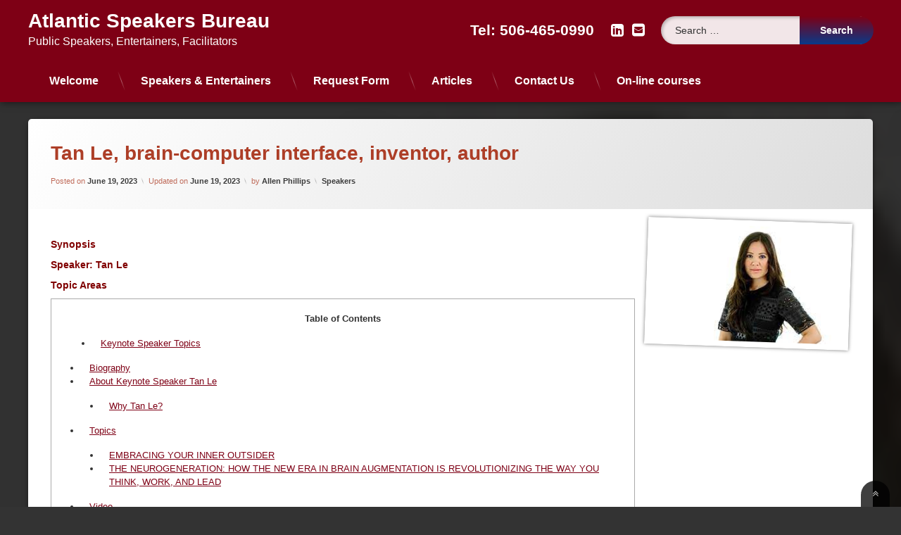

--- FILE ---
content_type: text/html; charset=UTF-8
request_url: https://atlanticspeakersbureau.com/tan-le-brain-computer-interface-inventor-author/
body_size: 33385
content:
<!doctype html>
<html lang="en-CA" class="no-js">
	<head>
		<meta charset="UTF-8">
		<meta name="viewport" content="width=device-width, initial-scale=1">
		<link rel="profile" href="https://gmpg.org/xfn/11">
<title>Tan Le, brain-computer interface, inventor, author</title><style id="wphb-used-css-post">@charset "UTF-8";/*! This file is auto-generated */.wp-block-button__link{color:#fff;background-color:#32373c;border-radius:9999px;box-shadow:none;text-decoration:none;padding:calc(.667em + 2px) calc(1.333em + 2px);font-size:1.125em}.wp-block-file__button{background:#32373c;color:#fff;text-decoration:none}body{--wp--preset--color--black:#000000;--wp--preset--color--cyan-bluish-gray:#abb8c3;--wp--preset--color--white:#ffffff;--wp--preset--color--pale-pink:#f78da7;--wp--preset--color--vivid-red:#cf2e2e;--wp--preset--color--luminous-vivid-orange:#ff6900;--wp--preset--color--luminous-vivid-amber:#fcb900;--wp--preset--color--light-green-cyan:#7bdcb5;--wp--preset--color--vivid-green-cyan:#00d084;--wp--preset--color--pale-cyan-blue:#8ed1fc;--wp--preset--color--vivid-cyan-blue:#0693e3;--wp--preset--color--vivid-purple:#9b51e0;--wp--preset--gradient--vivid-cyan-blue-to-vivid-purple:linear-gradient(135deg,rgba(6,147,227,1) 0%,rgb(155,81,224) 100%);--wp--preset--gradient--light-green-cyan-to-vivid-green-cyan:linear-gradient(135deg,rgb(122,220,180) 0%,rgb(0,208,130) 100%);--wp--preset--gradient--luminous-vivid-amber-to-luminous-vivid-orange:linear-gradient(135deg,rgba(252,185,0,1) 0%,rgba(255,105,0,1) 100%);--wp--preset--gradient--luminous-vivid-orange-to-vivid-red:linear-gradient(135deg,rgba(255,105,0,1) 0%,rgb(207,46,46) 100%);--wp--preset--gradient--very-light-gray-to-cyan-bluish-gray:linear-gradient(135deg,rgb(238,238,238) 0%,rgb(169,184,195) 100%);--wp--preset--gradient--cool-to-warm-spectrum:linear-gradient(135deg,rgb(74,234,220) 0%,rgb(151,120,209) 20%,rgb(207,42,186) 40%,rgb(238,44,130) 60%,rgb(251,105,98) 80%,rgb(254,248,76) 100%);--wp--preset--gradient--blush-light-purple:linear-gradient(135deg,rgb(255,206,236) 0%,rgb(152,150,240) 100%);--wp--preset--gradient--blush-bordeaux:linear-gradient(135deg,rgb(254,205,165) 0%,rgb(254,45,45) 50%,rgb(107,0,62) 100%);--wp--preset--gradient--luminous-dusk:linear-gradient(135deg,rgb(255,203,112) 0%,rgb(199,81,192) 50%,rgb(65,88,208) 100%);--wp--preset--gradient--pale-ocean:linear-gradient(135deg,rgb(255,245,203) 0%,rgb(182,227,212) 50%,rgb(51,167,181) 100%);--wp--preset--gradient--electric-grass:linear-gradient(135deg,rgb(202,248,128) 0%,rgb(113,206,126) 100%);--wp--preset--gradient--midnight:linear-gradient(135deg,rgb(2,3,129) 0%,rgb(40,116,252) 100%);--wp--preset--font-size--small:13px;--wp--preset--font-size--medium:20px;--wp--preset--font-size--large:36px;--wp--preset--font-size--x-large:42px}body .is-layout-flow>.alignleft{float:left;margin-inline-start:0;margin-inline-end:2em}body .is-layout-flow>.alignright{float:right;margin-inline-start:2em;margin-inline-end:0}body .is-layout-flow>.aligncenter{margin-left:auto!important;margin-right:auto!important}body .is-layout-constrained>.alignleft{float:left;margin-inline-start:0;margin-inline-end:2em}body .is-layout-constrained>.alignright{float:right;margin-inline-start:2em;margin-inline-end:0}body .is-layout-constrained>.aligncenter{margin-left:auto!important;margin-right:auto!important}body .is-layout-constrained>:where(:not(.alignleft):not(.alignright):not(.alignfull)){max-width:var(--wp--style--global--content-size);margin-left:auto!important;margin-right:auto!important}body .is-layout-constrained>.alignwide{max-width:var(--wp--style--global--wide-size)}body .is-layout-flex{display:flex}body .is-layout-flex{flex-wrap:wrap;align-items:center}body .is-layout-flex>*{margin:0}body .is-layout-grid{display:grid}body .is-layout-grid>*{margin:0}.has-black-color{color:var(--wp--preset--color--black)!important}.has-cyan-bluish-gray-color{color:var(--wp--preset--color--cyan-bluish-gray)!important}.has-white-color{color:var(--wp--preset--color--white)!important}.has-pale-pink-color{color:var(--wp--preset--color--pale-pink)!important}.has-vivid-red-color{color:var(--wp--preset--color--vivid-red)!important}.has-luminous-vivid-orange-color{color:var(--wp--preset--color--luminous-vivid-orange)!important}.has-luminous-vivid-amber-color{color:var(--wp--preset--color--luminous-vivid-amber)!important}.has-light-green-cyan-color{color:var(--wp--preset--color--light-green-cyan)!important}.has-vivid-green-cyan-color{color:var(--wp--preset--color--vivid-green-cyan)!important}.has-pale-cyan-blue-color{color:var(--wp--preset--color--pale-cyan-blue)!important}.has-vivid-cyan-blue-color{color:var(--wp--preset--color--vivid-cyan-blue)!important}.has-vivid-purple-color{color:var(--wp--preset--color--vivid-purple)!important}.has-black-background-color{background-color:var(--wp--preset--color--black)!important}.has-cyan-bluish-gray-background-color{background-color:var(--wp--preset--color--cyan-bluish-gray)!important}.has-white-background-color{background-color:var(--wp--preset--color--white)!important}.has-pale-pink-background-color{background-color:var(--wp--preset--color--pale-pink)!important}.has-vivid-red-background-color{background-color:var(--wp--preset--color--vivid-red)!important}.has-luminous-vivid-orange-background-color{background-color:var(--wp--preset--color--luminous-vivid-orange)!important}.has-luminous-vivid-amber-background-color{background-color:var(--wp--preset--color--luminous-vivid-amber)!important}.has-light-green-cyan-background-color{background-color:var(--wp--preset--color--light-green-cyan)!important}.has-vivid-green-cyan-background-color{background-color:var(--wp--preset--color--vivid-green-cyan)!important}.has-pale-cyan-blue-background-color{background-color:var(--wp--preset--color--pale-cyan-blue)!important}.has-vivid-cyan-blue-background-color{background-color:var(--wp--preset--color--vivid-cyan-blue)!important}.has-vivid-purple-background-color{background-color:var(--wp--preset--color--vivid-purple)!important}.has-black-border-color{border-color:var(--wp--preset--color--black)!important}.has-cyan-bluish-gray-border-color{border-color:var(--wp--preset--color--cyan-bluish-gray)!important}.has-white-border-color{border-color:var(--wp--preset--color--white)!important}.has-pale-pink-border-color{border-color:var(--wp--preset--color--pale-pink)!important}.has-vivid-red-border-color{border-color:var(--wp--preset--color--vivid-red)!important}.has-luminous-vivid-orange-border-color{border-color:var(--wp--preset--color--luminous-vivid-orange)!important}.has-luminous-vivid-amber-border-color{border-color:var(--wp--preset--color--luminous-vivid-amber)!important}.has-light-green-cyan-border-color{border-color:var(--wp--preset--color--light-green-cyan)!important}.has-vivid-green-cyan-border-color{border-color:var(--wp--preset--color--vivid-green-cyan)!important}.has-pale-cyan-blue-border-color{border-color:var(--wp--preset--color--pale-cyan-blue)!important}.has-vivid-cyan-blue-border-color{border-color:var(--wp--preset--color--vivid-cyan-blue)!important}.has-vivid-purple-border-color{border-color:var(--wp--preset--color--vivid-purple)!important}.has-vivid-cyan-blue-to-vivid-purple-gradient-background{background:var(--wp--preset--gradient--vivid-cyan-blue-to-vivid-purple)!important}.has-light-green-cyan-to-vivid-green-cyan-gradient-background{background:var(--wp--preset--gradient--light-green-cyan-to-vivid-green-cyan)!important}.has-luminous-vivid-amber-to-luminous-vivid-orange-gradient-background{background:var(--wp--preset--gradient--luminous-vivid-amber-to-luminous-vivid-orange)!important}.has-luminous-vivid-orange-to-vivid-red-gradient-background{background:var(--wp--preset--gradient--luminous-vivid-orange-to-vivid-red)!important}.has-very-light-gray-to-cyan-bluish-gray-gradient-background{background:var(--wp--preset--gradient--very-light-gray-to-cyan-bluish-gray)!important}.has-cool-to-warm-spectrum-gradient-background{background:var(--wp--preset--gradient--cool-to-warm-spectrum)!important}.has-blush-light-purple-gradient-background{background:var(--wp--preset--gradient--blush-light-purple)!important}.has-blush-bordeaux-gradient-background{background:var(--wp--preset--gradient--blush-bordeaux)!important}.has-luminous-dusk-gradient-background{background:var(--wp--preset--gradient--luminous-dusk)!important}.has-pale-ocean-gradient-background{background:var(--wp--preset--gradient--pale-ocean)!important}.has-electric-grass-gradient-background{background:var(--wp--preset--gradient--electric-grass)!important}.has-midnight-gradient-background{background:var(--wp--preset--gradient--midnight)!important}.has-small-font-size{font-size:var(--wp--preset--font-size--small)!important}.has-medium-font-size{font-size:var(--wp--preset--font-size--medium)!important}.has-large-font-size{font-size:var(--wp--preset--font-size--large)!important}.has-x-large-font-size{font-size:var(--wp--preset--font-size--x-large)!important}.wp-block-navigation a:where(:not(.wp-element-button)){color:inherit}.wp-block-pullquote{font-size:1.5em;line-height:1.6}body{background-color:#333;background:#333;background-image:url('https://b372736.smushcdn.com/372736/wp-content/uploads/2013/06/SteveBrinder.jpg?lossy=1&strip=1&webp=0')!important;background-repeat:no-repeat!important;background-position:top center!important;background-size:cover!important}@media (prefers-color-scheme:dark){body{background-color:#333;background:#333;background-image:url('https://b372736.smushcdn.com/372736/wp-content/uploads/2013/06/SteveBrinder.jpg?lossy=1&strip=1&webp=0')!important;background-repeat:no-repeat!important;background-position:top center!important;background-size:cover!important}}body.pen_background_lights_dim.pen_has_background_effect:before,body.pen_background_lights_dim.pen_has_background_image:before{background:rgba(13,13,13,.85)!important}a{color:#7e0015}@media (prefers-color-scheme:dark){a{color:#7e0015}}a:active,a:focus,a:hover{color:#d93}@media (prefers-color-scheme:dark){a:active,a:focus,a:hover{color:#d93}}#cancel-comment-reply-link,#cancel-comment-reply-link:focus,#cancel-comment-reply-link:hover,#content .comment-navigation a,#content .comment-navigation a:focus,#content .comment-navigation a:hover,#content .page-links a,#content .page-links a:focus,#content .page-links a:hover,#content .post-navigation a,#content .post-navigation a:focus,#content .post-navigation a:hover,#content .posts-navigation a,#content .posts-navigation a:focus,#content .posts-navigation a:hover,#content .wp-pagenavi a,#content .wp-pagenavi span,#page .pen_button,#page .pen_button:focus,#page .pen_button:hover,#primary .comment-list .reply a,#primary .comment-list .reply a:focus,#primary .comment-list .reply a:hover,#primary .comment-list a.comment-edit-link,#primary .comment-list a.comment-edit-link:focus,#primary .comment-list a.comment-edit-link:hover,#primary .comments-link a,#primary .comments-link a:focus,#primary .comments-link a:hover,#primary .pen_content_footer .tags-links a,#primary .pen_content_footer .tags-links a:focus,#primary .pen_content_footer .tags-links a:hover,#primary button[type=reset],#primary button[type=reset]:focus,#primary button[type=reset]:hover,#primary button[type=submit],#primary button[type=submit]:focus,#primary button[type=submit]:hover,#primary input[type=button],#primary input[type=button]:focus,#primary input[type=button]:hover,#primary input[type=reset],#primary input[type=reset]:focus,#primary input[type=reset]:hover,#primary input[type=submit],#primary input[type=submit]:focus,#primary input[type=submit]:hover{background-color:#093a89;background:#093a89;background:linear-gradient(to bottom,#7e0015 0,#093a89 100%);border-color:#fff!important}#cancel-comment-reply-link:active,#content .comment-navigation a:active,#content .page-links a:active,#content .post-navigation a:active,#content .posts-navigation a:active,#content .wp-pagenavi .current,#content .wp-pagenavi span,#page .pen_button.pen_active,#page .pen_button:active,#primary .comment-list .reply a:active,#primary .comment-list a.comment-edit-link:active,#primary .comments-link a:active,#primary .pen_content_footer .tags-links a:active,#primary button[type=reset]:active,#primary button[type=submit]:active,#primary input[type=button]:active,#primary input[type=reset]:active,#primary input[type=submit]:active{background:#093a89}#pen_header.pen_not_transparent .pen_header_inner .pen_header_main{background-color:#7e0015;background:#7e0015}@media (prefers-color-scheme:dark){#pen_header.pen_not_transparent .pen_header_inner .pen_header_main{background-color:#7e0015;background:#7e0015}}#pen_header .pen_header_inner .pen_header_main{color:#f4f4f4!important}@media (prefers-color-scheme:dark){#pen_header .pen_header_inner .pen_header_main{color:#f4f4f4!important}}body.pen_drop_shadow #pen_header .pen_header_inner .pen_header_main{text-shadow:none}@media (prefers-color-scheme:dark){body.pen_drop_shadow #pen_header .pen_header_inner .pen_header_main{text-shadow:none}}#pen_header .pen_header_inner .pen_header_main a{color:#fff}@media (prefers-color-scheme:dark){#pen_header .pen_header_inner .pen_header_main a{color:#fff}}#pen_header .pen_header_main a:active,#pen_header .pen_header_main a:focus,#pen_header .pen_header_main a:hover,#pen_header .pen_social_networks a:active,#pen_header .pen_social_networks a:focus,#pen_header .pen_social_networks a:hover{color:#d93}@media (prefers-color-scheme:dark){#pen_header .pen_header_main a:active,#pen_header .pen_header_main a:focus,#pen_header .pen_header_main a:hover,#pen_header .pen_social_networks a:active,#pen_header .pen_social_networks a:focus,#pen_header .pen_social_networks a:hover{color:#d93}}#pen_header #pen_site_title a span.site-title{color:#fff}@media (prefers-color-scheme:dark){#pen_header #pen_site_title a span.site-title{color:#fff}}#pen_header #pen_site_title a:active .site-title,#pen_header #pen_site_title a:focus .site-title,#pen_header #pen_site_title a:hover .site-title{color:#d93}@media (prefers-color-scheme:dark){#pen_header #pen_site_title a:active .site-title,#pen_header #pen_site_title a:focus .site-title,#pen_header #pen_site_title a:hover .site-title{color:#d93}}#pen_header #pen_site_title a .site-description{color:#fff}@media (prefers-color-scheme:dark){#pen_header #pen_site_title a .site-description{color:#fff}}#pen_header #pen_site_title a:active .site-description,#pen_header #pen_site_title a:focus .site-description,#pen_header #pen_site_title a:hover .site-description{color:#d93}@media (prefers-color-scheme:dark){#pen_header #pen_site_title a:active .site-description,#pen_header #pen_site_title a:focus .site-description,#pen_header #pen_site_title a:hover .site-description{color:#d93}}#pen_header .pen_header_main .pen_phone a{color:#fff}@media (prefers-color-scheme:dark){#pen_header .pen_header_main .pen_phone a{color:#fff}}#pen_header .pen_header_main .pen_phone a:active,#pen_header .pen_header_main .pen_phone a:focus,#pen_header .pen_header_main .pen_phone a:hover{color:#d93!important}@media (prefers-color-scheme:dark){#pen_header .pen_header_main .pen_phone a:active,#pen_header .pen_header_main .pen_phone a:focus,#pen_header .pen_header_main .pen_phone a:hover{color:#d93!important}}#pen_header .pen_header_main .search-form .search-submit,#pen_header .pen_header_main form.wp-block-search .wp-block-search__button{background-color:#093a89;background:#093a89;background:linear-gradient(to bottom,#7e0015 0,#093a89 100%)}body.pen_drop_shadow #pen_header .pen_header_main .search-form .search-field:active,body.pen_drop_shadow #pen_header .pen_header_main .search-form .search-field:focus,body.pen_drop_shadow #pen_header .pen_header_main form.wp-block-search .wp-block-search__input:active,body.pen_drop_shadow #pen_header .pen_header_main form.wp-block-search .wp-block-search__input:focus,body.pen_drop_shadow #pen_header .pen_header_main input[type=date]:active,body.pen_drop_shadow #pen_header .pen_header_main input[type=date]:focus,body.pen_drop_shadow #pen_header .pen_header_main input[type=datetime-local]:active,body.pen_drop_shadow #pen_header .pen_header_main input[type=datetime-local]:focus,body.pen_drop_shadow #pen_header .pen_header_main input[type=datetime]:active,body.pen_drop_shadow #pen_header .pen_header_main input[type=datetime]:focus,body.pen_drop_shadow #pen_header .pen_header_main input[type=email]:active,body.pen_drop_shadow #pen_header .pen_header_main input[type=email]:focus,body.pen_drop_shadow #pen_header .pen_header_main input[type=month]:active,body.pen_drop_shadow #pen_header .pen_header_main input[type=month]:focus,body.pen_drop_shadow #pen_header .pen_header_main input[type=number]:active,body.pen_drop_shadow #pen_header .pen_header_main input[type=number]:focus,body.pen_drop_shadow #pen_header .pen_header_main input[type=password]:active,body.pen_drop_shadow #pen_header .pen_header_main input[type=password]:focus,body.pen_drop_shadow #pen_header .pen_header_main input[type=search]:active,body.pen_drop_shadow #pen_header .pen_header_main input[type=search]:focus,body.pen_drop_shadow #pen_header .pen_header_main input[type=tel]:active,body.pen_drop_shadow #pen_header .pen_header_main input[type=tel]:focus,body.pen_drop_shadow #pen_header .pen_header_main input[type=text]:active,body.pen_drop_shadow #pen_header .pen_header_main input[type=text]:focus,body.pen_drop_shadow #pen_header .pen_header_main input[type=time]:active,body.pen_drop_shadow #pen_header .pen_header_main input[type=time]:focus,body.pen_drop_shadow #pen_header .pen_header_main input[type=url]:active,body.pen_drop_shadow #pen_header .pen_header_main input[type=url]:focus,body.pen_drop_shadow #pen_header .pen_header_main input[type=week]:active,body.pen_drop_shadow #pen_header .pen_header_main input[type=week]:focus,body.pen_drop_shadow #pen_header .pen_header_main option:active,body.pen_drop_shadow #pen_header .pen_header_main option:focus,body.pen_drop_shadow #pen_header .pen_header_main select:active,body.pen_drop_shadow #pen_header .pen_header_main select:focus,body.pen_drop_shadow #pen_header .pen_header_main textarea:active,body.pen_drop_shadow #pen_header .pen_header_main textarea:focus{box-shadow:2px 2px 2px rgba(0,0,0,.2) inset,0 0 7px #093a89}#pen_header .pen_header_main .search-form .search-submit:active,#pen_header .pen_header_main .search-form .search-submit:focus,#pen_header .pen_header_main form.wp-block-search .wp-block-search__button:active,#pen_header .pen_header_main form.wp-block-search .wp-block-search__button:focus{background:#093a89}#pen_navigation.pen_not_transparent,#pen_navigation_mobile{background-color:#7e0015;background:#7e0015}@media (prefers-color-scheme:dark){#pen_navigation.pen_not_transparent,#pen_navigation_mobile{background-color:#7e0015;background:#7e0015}}#pen_navigation ul#primary-menu ul,#pen_navigation_mobile ul#primary-menu-mobile ul{background-color:#7e0015;background:#7e0015;background:linear-gradient(125deg,#7e0015 0,#fff 100%)}@media (prefers-color-scheme:dark){#pen_navigation ul#primary-menu ul,#pen_navigation_mobile ul#primary-menu-mobile ul{background-color:#7e0015;background:#7e0015;background:linear-gradient(125deg,#7e0015 0,#fff 100%)}}#pen_navigation ul#primary-menu a,#pen_navigation_mobile .widget-area a,#pen_navigation_mobile ul#primary-menu-mobile a{color:#fff}@media (prefers-color-scheme:dark){#pen_navigation ul#primary-menu a,#pen_navigation_mobile .widget-area a,#pen_navigation_mobile ul#primary-menu-mobile a{color:#fff}}#pen_navigation,#pen_navigation_mobile{color:#fff}@media (prefers-color-scheme:dark){#pen_navigation,#pen_navigation_mobile{color:#fff}}#pen_navigation.pen_separator_1 ul#primary-menu>li:after{background:linear-gradient(180deg,rgba(0,0,0,0) 0,#fff 50%,rgba(0,0,0,0) 100%)}@media (prefers-color-scheme:dark){#pen_navigation.pen_separator_1 ul#primary-menu>li:after{background:linear-gradient(180deg,rgba(0,0,0,0) 0,#fff 50%,rgba(0,0,0,0) 100%)}}body.pen_drop_shadow #pen_navigation ul#primary-menu a,body.pen_drop_shadow #pen_navigation_mobile .widget-area a,body.pen_drop_shadow #pen_navigation_mobile ul#primary-menu-mobile a{text-shadow:none}@media (prefers-color-scheme:dark){body.pen_drop_shadow #pen_navigation ul#primary-menu a,body.pen_drop_shadow #pen_navigation_mobile .widget-area a,body.pen_drop_shadow #pen_navigation_mobile ul#primary-menu-mobile a{text-shadow:none}}#pen_navigation_mobile_toggle{background-color:#000;background:#000}@media (prefers-color-scheme:dark){#pen_navigation_mobile_toggle{background-color:#000;background:#000}}#primary a:not([class^=wp-block]){color:#7e0015}@media (prefers-color-scheme:dark){#primary a:not([class^=wp-block]){color:#7e0015}}#main .pen_article header.pen_content_header{color:#ad3e27}@media (prefers-color-scheme:dark){#main .pen_article header.pen_content_header{color:#ad3e27}}#main .pen_article header.pen_content_header a:active,#main .pen_article header.pen_content_header a:focus,#main .pen_article header.pen_content_header a:hover{color:#7e0015}@media (prefers-color-scheme:dark){#main .pen_article header.pen_content_header a:active,#main .pen_article header.pen_content_header a:focus,#main .pen_article header.pen_content_header a:hover{color:#7e0015}}.epyt-gallery-thumb{width:33.333%}.cmplz-hidden{display:none!important}.no-js img.lazyload{display:none}figure.wp-block-image img.lazyloading{min-width:150px}.lazyload,.lazyloading{opacity:0}.lazyloaded{opacity:1;transition:opacity .4s;transition-delay:0s}.et-db #et-boc .et_pb_module .forminator-ui.forminator-custom-form[data-design=default] .forminator-checkbox,.et-db #et-boc .et_pb_module .forminator-ui.forminator-custom-form[data-design=default] .forminator-radio,.forminator-ui.forminator-custom-form[data-design=default] .forminator-checkbox,.forminator-ui.forminator-custom-form[data-design=default] .forminator-radio{display:flex!important}body{display:block}.searchandfilter p{margin-top:1em;display:inline-block}.searchandfilter ul{display:inline-block}.searchandfilter li{list-style:none;display:inline-block;padding-right:10px}.widget-area .searchandfilter li,.widget-area .searchandfilter p{display:block}.searchandfilter label{display:block}.searchandfilter h4{margin:15px 0;font-size:16px}.searchandfilter ul>li>ul:not(.children){margin-left:10}.wp-block-button__link{box-sizing:border-box;cursor:pointer;display:inline-block;text-align:center;word-break:break-word}.wp-block-button__link.aligncenter{text-align:center}.wp-block-button__link.alignright{text-align:right}.wp-block-columns{align-items:normal!important;box-sizing:border-box;display:flex;flex-wrap:wrap!important}@media (min-width:782px){.wp-block-columns{flex-wrap:nowrap!important}}.wp-block-image img{box-sizing:border-box;height:auto;max-width:100%;vertical-align:bottom}.wp-block-image[style*=border-radius] img,.wp-block-image[style*=border-radius]>a{border-radius:inherit}.wp-block-image.aligncenter{text-align:center}.wp-block-image.alignfull img,.wp-block-image.alignwide img{height:auto;width:100%}.wp-block-image .aligncenter,.wp-block-image .alignleft,.wp-block-image .alignright,.wp-block-image.aligncenter,.wp-block-image.alignleft,.wp-block-image.alignright{display:table}.wp-block-image .alignleft{float:left;margin:.5em 1em .5em 0}.wp-block-image .alignright{float:right;margin:.5em 0 .5em 1em}.wp-block-image .aligncenter{margin-left:auto;margin-right:auto}.wp-block-image :where(.has-border-color){border-style:solid}.wp-block-image :where([style*=border-top-color]){border-top-style:solid}.wp-block-image :where([style*=border-right-color]){border-right-style:solid}.wp-block-image :where([style*=border-bottom-color]){border-bottom-style:solid}.wp-block-image :where([style*=border-left-color]){border-left-style:solid}.wp-block-image :where([style*=border-width]){border-style:solid}.wp-block-image :where([style*=border-top-width]){border-top-style:solid}.wp-block-image :where([style*=border-right-width]){border-right-style:solid}.wp-block-image :where([style*=border-bottom-width]){border-bottom-style:solid}.wp-block-image :where([style*=border-left-width]){border-left-style:solid}.wp-block-image figure{margin:0}@keyframes turn-off-visibility{0%{opacity:1;visibility:visible}99%{opacity:0;visibility:visible}to{opacity:0;visibility:hidden}}@keyframes lightbox-zoom-out{0%{transform:translate(-50%,-50%) scale(1);visibility:visible}99%{visibility:visible}to{transform:translate(calc(-50vw + var(--wp--lightbox-initial-left-position)),calc(-50vh + var(--wp--lightbox-initial-top-position))) scale(var(--wp--lightbox-scale));visibility:hidden}}ol,ul{box-sizing:border-box}.wp-block-navigation{position:relative}.wp-block-navigation ul{margin-bottom:0;margin-left:0;margin-top:0;padding-left:0}.wp-block-navigation ul,.wp-block-navigation ul li{list-style:none;padding:0}.wp-block-navigation:where(:not([class*=has-text-decoration])) a{text-decoration:none}.wp-block-navigation:where(:not([class*=has-text-decoration])) a:active,.wp-block-navigation:where(:not([class*=has-text-decoration])) a:focus{text-decoration:none}:where(p.has-text-color:not(.has-link-color)) a{color:inherit}.wp-block-pullquote{box-sizing:border-box;overflow-wrap:break-word;padding:3em 0;text-align:center}.wp-block-pullquote p{color:inherit}.wp-block-pullquote.alignleft,.wp-block-pullquote.alignright{max-width:420px}.wp-block-pullquote footer{position:relative}.wp-block-post-template{list-style:none;margin-bottom:0;margin-top:0;max-width:100%;padding:0}.wp-block-post-template.wp-block-post-template{background:0 0}.wp-block-search__button{margin-left:10px;word-break:normal}.wp-block-search__input{-webkit-appearance:initial;appearance:none;border:1px solid #949494;flex-grow:1;margin-left:0;margin-right:0;min-width:3rem;padding:8px;text-decoration:unset!important}:where(.wp-block-search__button-inside .wp-block-search__inside-wrapper) .wp-block-search__input{border:none;border-radius:0;padding:0 4px}:where(.wp-block-search__button-inside .wp-block-search__inside-wrapper) .wp-block-search__input:focus{outline:0}.entry-content{counter-reset:footnotes}.wp-element-button{cursor:pointer}:root{}:root .has-midnight-gradient-background{background:linear-gradient(135deg,#020381,#2874fc)}.aligncenter{clear:both}.screen-reader-text{clip:rect(1px,1px,1px,1px);word-wrap:normal!important;border:0;-webkit-clip-path:inset(50%);clip-path:inset(50%);height:1px;margin:-1px;overflow:hidden;padding:0;position:absolute;width:1px}.screen-reader-text:focus{clip:auto!important;background-color:#ddd;-webkit-clip-path:none;clip-path:none;color:#444;display:block;font-size:1em;height:auto;left:5px;line-height:normal;padding:15px 23px 14px;text-decoration:none;top:5px;width:auto;z-index:100000}html :where(.has-border-color){border-style:solid}html :where([style*=border-top-color]){border-top-style:solid}html :where([style*=border-right-color]){border-right-style:solid}html :where([style*=border-bottom-color]){border-bottom-style:solid}html :where([style*=border-left-color]){border-left-style:solid}html :where([style*=border-width]){border-style:solid}html :where([style*=border-top-width]){border-top-style:solid}html :where([style*=border-right-width]){border-right-style:solid}html :where([style*=border-bottom-width]){border-bottom-style:solid}html :where([style*=border-left-width]){border-left-style:solid}html :where(img[class*=wp-image-]){height:auto;max-width:100%}html :where(.is-position-sticky){}@media screen and (max-width:600px){html :where(.is-position-sticky){}}input[class*=apbct].apbct_special_field,label.apbct_special_field{display:none!important}body{display:block}.searchandfilter p{margin-top:1em;display:inline-block}.searchandfilter ul{display:inline-block}.searchandfilter li{list-style:none;display:inline-block;padding-right:10px}.widget-area .searchandfilter li,.widget-area .searchandfilter p{display:block}.searchandfilter label{display:block}.searchandfilter h4{margin:15px 0;font-size:16px}.searchandfilter ul>li>ul:not(.children){margin-left:0}#toc_container li,#toc_container ul{margin:0;padding:0}#toc_container.have_bullets li{padding-left:12px}#toc_container ul ul{margin-left:1.5em}#toc_container{background:#f9f9f9;border:1px solid #aaa;padding:10px;margin-bottom:1em;width:auto;display:table;font-size:95%}#toc_container.toc_transparent{background:none transparent}#toc_container p.toc_title{text-align:center;font-weight:700;margin:0;padding:0}#toc_container p.toc_title+ul.toc_list{margin-top:1em}#toc_container a{text-decoration:none;text-shadow:none}#toc_container a:hover{text-decoration:underline}/*! normalize.css v8.0.1 | MIT License | github.com/necolas/normalize.css */html{line-height:1.15;-webkit-text-size-adjust:100%}body{margin:0}main{display:block}h1{font-size:2em;margin:.67em 0}a{background-color:transparent}b,strong{font-weight:bolder}img{border-style:none}button,input,select,textarea{font-family:inherit;font-size:100%;line-height:1.15;margin:0}button,input{overflow:visible}button,select{text-transform:none}[type=button],[type=reset],[type=submit],button{-webkit-appearance:button}[type=button]::-moz-focus-inner,[type=reset]::-moz-focus-inner,[type=submit]::-moz-focus-inner,button::-moz-focus-inner{border-style:none;padding:0}[type=button]:-moz-focusring,[type=reset]:-moz-focusring,[type=submit]:-moz-focusring,button:-moz-focusring{outline:1px dotted ButtonText}progress{vertical-align:baseline}textarea{overflow:auto}[type=number]::-webkit-inner-spin-button,[type=number]::-webkit-outer-spin-button{height:auto}[type=search]{-webkit-appearance:textfield;outline-offset:-2px}[type=search]::-webkit-search-decoration{-webkit-appearance:none}::-webkit-file-upload-button{-webkit-appearance:button;font:inherit}/*!
 * animate.css - https://animate.style/
 * Version - 4.1.1
 * Licensed under the MIT license - http://opensource.org/licenses/MIT
 *
 * Copyright (c) 2020 Animate.css
 */:root{}body,button,input,select,textarea{font-family:sans-serif;font-size:14px;line-height:1.5}h1,h2,h3,h4{clear:both;display:block}p{margin:0 0 1.5em}p:last-child{margin-bottom:0}i{font-style:italic}var{font-family:Monaco,Consolas,'Andale Mono','DejaVu Sans Mono',monospace;font-size:1em}mark{background:0 0;color:inherit;text-decoration:none}html{box-sizing:border-box}*,:after,:before{box-sizing:inherit}body{overflow-x:hidden}ol,ul{margin:0 0 1.5em 3em}ul{list-style:disc}ol{list-style:decimal}li>ol,li>ul{margin-bottom:0;margin-left:1.5em}img{height:auto;max-width:100%}figure{margin:1em 0}button,input[type=button],input[type=reset],input[type=submit]{line-height:1;padding:1em}textarea{width:100%}a:focus{outline:thin dotted}a:active,a:hover{outline:0}.site-main .comment-navigation,.site-main .post-navigation,.site-main .posts-navigation{margin:0 0 1.5em;overflow:hidden}.screen-reader-text{clip:rect(1px,1px,1px,1px);position:absolute!important;height:1px;width:1px;overflow:hidden;word-wrap:normal!important}.screen-reader-text:focus{background-color:#f1f1f1;clip:auto!important;color:#21759b;display:block;font-size:1em;font-weight:700;height:auto;left:5px;line-height:normal;padding:15px 23px 14px;text-decoration:none;top:5px;width:auto;z-index:100000}.alignleft{display:inline;float:left;margin:1em 1.5em;margin-left:0}.alignright{display:inline;float:right;margin:1em 1.5em;margin-right:0}.aligncenter{clear:both;display:block;margin:1em;margin-left:auto;margin-right:auto}.entry-content:after,.entry-content:before,.site-content:after,.site-content:before,.site-footer:after,.site-footer:before,.site-header:after,.site-header:before{content:'';display:table;table-layout:fixed}.entry-content:after,.site-content:after,.site-footer:after,.site-header:after{clear:both}.widget{margin:0 0 1.5em}.widget:last-child{margin:0}.widget select{max-width:100%}.page,.post{margin:0 0 1.5em}.posted-on time{display:inline-block}.entry-content{margin:1.5em 0 0}.page-links{clear:both;margin:0 0 1.5em}embed,iframe,object{max-width:100%}@font-face{font-family:FontAwesome;src:local( 'FontAwesome' ),url('https://atlanticspeakersbureau.com/wp-content/themes/pen/assets/fonts/fontawesome/fontawesome.woff2') format('woff2'),url('https://atlanticspeakersbureau.com/wp-content/themes/pen/assets/fonts/fontawesome/fontawesome.woff') format('woff');font-weight:400;font-style:normal}body,button,input,option,select,textarea{font-family:Roboto,Arial,Helvetica,Sans-serif;font-weight:400}h1,h2,h3,h4{font-family:Roboto,Arial,Helvetica,Sans-serif;font-weight:700}#main h1{margin:1rem 0}#main .pen_article .pen_content h2,#main .pen_article .pen_content h3,#main .pen_article .pen_content h4{margin:.5rem 0;padding:0}h2:first-child{margin-top:0!important}#main p{margin-bottom:1rem}#main .pen_article p{margin:.5rem 0}#main .pen_article ol,#main .pen_article ul{margin:1rem 0;padding:0 0 0 2rem}#main .pen_article ol ol,#main .pen_article ol ul,#main .pen_article ul ol,#main .pen_article ul ul{padding:0 0 0 1rem}#page label{font-size:1em;white-space:nowrap}#page .button,#page .search-form .search-submit,#page button,#page form.wp-block-search .wp-block-search__button,#page input[type=button],#page input[type=reset],#page input[type=submit],#page label{font-weight:700}#pen_footer .pen_phone,#pen_header #pen_site_title a .site-title,#pen_header .pen_phone,#pen_navigation ul#primary-menu a,#pen_navigation_mobile .widget-area a,#pen_navigation_mobile ul#primary-menu-mobile a{font-weight:700}@media only screen and (max-width:728px){p{margin:0 0 1em}}body.page,body.post{margin:0}#page{min-height:100%;min-width:320px;overflow:hidden;z-index:3}#page .pen_wrapper{min-height:100vh}#page .pen_container{width:100%}#content,#main,#page,#pen_section{position:relative}#content,#pen_footer,#pen_search{float:left;padding:1.5rem 0;width:100%}#content{z-index:2}#main{z-index:20}#main .pen_content{margin:0}#comments,#main,#main .pen_content,#main .pen_content_header,#page,#pen_footer .pen_footer_inner,#pen_header,#pen_section,#primary{float:left;width:100%}@media only screen and (min-width:728px){#page .pen_container{margin:0 auto;width:98%}body.pen_width_standard #pen_header .pen_header_main .pen_container{width:95%}#content{min-height:500px}body.pen_width_standard #page .pen_container{max-width:1200px}}@media only screen and (min-width:728px) and (max-width:1024px){#page{max-width:100vw!important}#content{min-height:500px}}@media only screen and (max-width:728px){#page{max-width:100vw!important}#primary{margin:0 0 1rem}#content,#pen_footer,#pen_search{padding:1rem}#page,#pen_footer .pen_footer_inner,body,html{float:left;width:100%}}@media print,(prefers-reduced-motion:reduce){#page .pen_loading{animation-duration:1ms}}#page .pen_loading{animation-name:pen_fade_out;animation-duration:1s;animation-fill-mode:both;animation-iteration-count:1;background:rgba(0,0,0,.85);border:0 none;color:rgba(255,255,255,.5);cursor:default;display:none;font-size:1.5em;font-weight:400;height:100%;left:0;max-height:100%;max-width:100%;min-height:100%;position:fixed;text-align:center;top:0;width:100%;z-index:200000}body.pen_drop_shadow #page .pen_loading{text-shadow:1px 1px 10px rgba(0,0,0,.25)}html.no-js #page .pen_loading{animation-delay:10s;speak:none}html.js #page .pen_loading{animation-delay:30s}@keyframes pen_fade_out{from{opacity:1;visibility:visible}to{opacity:0;visibility:hidden}}#page .pen_loading .pen_icon,#page .pen_loading .pen_text{position:absolute;left:50%!important;top:50%!important;transform:translate(-50%,-50%)}#page .pen_loading .pen_icon{height:250px!important;width:250px!important}body:not(.pen_loading_spinner_style_none) #page .pen_loading .pen_icon:before{animation:pen_loading .5s infinite linear;background:0 0;border-radius:50%!important;content:'';height:100%!important;left:0;margin:0;padding:0;position:absolute;top:0;width:100%!important}@keyframes pen_loading{0%{-ms-transform:rotate(0);transform:rotate(0)}100%{-ms-transform:rotate(360deg);transform:rotate(360deg)}}#primary button[type=reset],#primary button[type=submit],#primary input[type=button],#primary input[type=reset],#primary input[type=submit]{font-size:1em!important}#cancel-comment-reply-link,#content .comment-navigation a,#content .page-links a,#content .post-navigation a,#content .posts-navigation a,#content .wp-pagenavi a,#content .wp-pagenavi span,#page .pen_button,#primary .comment-list .reply a,#primary .comment-list a.comment-edit-link,#primary .comments-link a,#primary .pen_content_footer .tags-links a,#primary button[type=reset],#primary button[type=submit],#primary input[type=button],#primary input[type=reset],#primary input[type=submit]{background:#0090ff;background:linear-gradient(0deg,#135abf 0,#0090ff 100%);border:0 none!important;color:#fff!important;cursor:pointer;float:left;font-family:Roboto,Arial,Helvetica,Sans-serif;font-weight:700;padding:.75rem 2rem!important;text-align:center;text-decoration:none!important;white-space:nowrap}#primary .comments-link a{padding-left:1rem!important;padding-right:1rem!important}#cancel-comment-reply-link,#content .comment-navigation a,#content .page-links a,#content .post-navigation a,#content .posts-navigation a,#content .wp-pagenavi a,#content .wp-pagenavi span,#page .pen_button,#primary .comment-list .reply a,#primary .comment-list a.comment-edit-link,#primary .comments-link a,#primary .pen_content_footer .tags-links a{margin:0 0 1rem;width:100%}body.pen_round_corners #cancel-comment-reply-link,body.pen_round_corners #content .comment-navigation a,body.pen_round_corners #content .page-links a,body.pen_round_corners #content .post-navigation a,body.pen_round_corners #content .posts-navigation a,body.pen_round_corners #content .wp-pagenavi a,body.pen_round_corners #content .wp-pagenavi span,body.pen_round_corners #page .pen_button,body.pen_round_corners #primary .comment-list .reply a,body.pen_round_corners #primary .comment-list a.comment-edit-link,body.pen_round_corners #primary .comments-link a,body.pen_round_corners #primary .pen_content_footer .tags-links a,body.pen_round_corners #primary button[type=reset],body.pen_round_corners #primary button[type=submit],body.pen_round_corners #primary input[type=button],body.pen_round_corners #primary input[type=reset],body.pen_round_corners #primary input[type=submit]{border-radius:50px!important}#cancel-comment-reply-link:active,#content .comment-navigation a:active,#content .page-links a:active,#content .post-navigation a:active,#content .posts-navigation a:active,#content .wp-pagenavi .current,#content .wp-pagenavi span,#page .pen_button.pen_active,#page .pen_button:active,#primary .comment-list .reply a:active,#primary .comment-list a.comment-edit-link:active,#primary .comments-link a:active,#primary .pen_content_footer .tags-links a:active,#primary button[type=reset]:active,#primary button[type=submit]:active,#primary input[type=button]:active,#primary input[type=reset]:active,#primary input[type=submit]:active{background:#135abf;text-decoration:none}@media only screen and (max-width:1024px){#cancel-comment-reply-link,#content .comment-navigation a,#content .page-links a,#content .post-navigation a,#content .posts-navigation a,#content .wp-pagenavi a,#content .wp-pagenavi span,#page .pen_button,#primary .comment-list .reply a,#primary .comment-list a.comment-edit-link,#primary .comments-link a,#primary .pen_content_footer .tags-links a,#primary button[type=reset],#primary button[type=submit],#primary input[type=button],#primary input[type=reset],#primary input[type=submit]{white-space:normal}}#comments{background:rgba(255,255,255,.95);color:#333;list-style:none;overflow:hidden;margin:0;padding:2rem;position:relative}body.pen_drop_shadow #comments{box-shadow:0 5px 10px rgba(0,0,0,.25),0 0 5px rgba(0,0,0,.25)}body.pen_round_corners #comments{border-radius:5px}#comments h2{font-weight:700;padding:0 0 1rem}#comments ol.children,#comments ol.comment-list,#comments ol.comment-list li{float:left;list-style:none;margin:0;padding:0;width:100%}#comments ol.comment-list li{min-height:48px}#comments ol.comment-list>li{background:rgba(170,170,170,.1);float:left;margin:0 0 2rem;position:relative;padding:2rem;width:100%}body.pen_drop_shadow #comments ol.comment-list>li{box-shadow:0 0 7px rgba(0,0,0,.2)}body.pen_round_corners #comments ol.comment-list>li{border-radius:3px}#comments ol.comment-list>li:last-child{margin:0}#comments ol.comment-list ol.children{margin:5rem 0 0 1rem}#comments ol.comment-list>li a.comment-edit-link{float:none!important;margin:0 0 0 5px;padding-top:5px!important;padding-bottom:5px!important;text-shadow:none!important}#comments ol.comment-list .reply a{margin-bottom:0!important;padding-left:3rem!important;position:relative;text-align:left;text-shadow:none!important}#comments ol.comment-list .reply a:before{content:'\f075';font-family:FontAwesome;font-size:1.429em;font-weight:400;left:1em;margin:0 1rem 0 0;position:absolute;top:50%;transform:translateY(-50%)}@media only screen and (min-width:1024px){#comments .comment-list .reply a,#comments .comment-list a.comment-edit-link{font-size:.857em!important;width:auto!important}#cancel-comment-reply-link{width:auto!important}}@media only screen and (max-width:1024px){#comments ol.comment-list>li{padding:1.5rem}}@media only screen and (max-width:728px){#comments ol.comment-list a.comment-edit-link{display:block;margin:.5rem 0 0!important}#comments .submit{float:left!important;margin:0!important;width:100%!important}}#pen_footer{color:#eee;font-size:.857em;padding:2rem;position:relative;z-index:100}#pen_footer.pen_not_transparent{background:#000}body.pen_drop_shadow #pen_footer{text-shadow:1px 1px 1px rgba(0,0,0,.75)}body.pen_drop_shadow #pen_footer.pen_not_transparent{box-shadow:0 5px 10px rgba(0,0,0,.25),0 0 5px rgba(0,0,0,.25)}#pen_footer .pen_footer_inner{text-align:center}body.pen_footer_alignment_left #pen_footer .pen_footer_inner{text-align:left}#pen_footer a{color:#ddd;text-decoration:none}#pen_footer a:active,#pen_footer a:focus,#pen_footer a:hover{color:#fff;text-decoration:none}#pen_footer .pen_footer_inner .pen_phone{font-size:1.25em}#pen_footer .pen_footer_inner .pen_phone,#pen_footer .pen_footer_inner .pen_social_networks,#pen_footer .pen_footer_inner .site-info{float:left;margin-bottom:.5rem;width:100%}#pen_footer .pen_footer_inner .pen_phone a{display:block;font-size:1.5em;font-weight:400;padding:1rem}#pen_footer .pen_footer_inner .pen_social_networks{margin:0 0 1rem}#pen_footer .pen_footer_inner .pen_social_networks ul{float:left;line-height:1;width:100%}#pen_footer .pen_footer_inner .pen_social_networks li,#pen_footer .pen_footer_inner .pen_social_networks ul{list-style:none;margin:0;padding:0}#pen_footer .pen_footer_inner .pen_social_networks li{display:inline-block;font-size:2em;line-height:1}#pen_footer .pen_footer_inner .pen_social_networks a{color:#fff;display:inline-block;font-weight:400;height:1em;line-height:.8;opacity:.75;padding:1.5rem;position:relative;text-align:center;text-decoration:none;transition:color .3s,opacity .3s;width:1em}#pen_footer .pen_footer_inner .pen_social_networks a:active,#pen_footer .pen_footer_inner .pen_social_networks a:focus,#pen_footer .pen_footer_inner .pen_social_networks a:hover{opacity:1;outline:0;text-decoration:none}#pen_footer .pen_footer_inner .pen_social_networks a:before{font-family:FontAwesome;font-weight:400;left:50%;position:absolute;text-align:center;top:50%;transform:translate(-50%,-50%)}#pen_footer .pen_footer_inner .pen_social_networks li.pen_linkedin a:before{content:'\f0e1'}#pen_footer .pen_footer_inner .pen_social_networks li.pen_email a:before{content:'\f0e0'}#pen_footer .pen_footer_inner #pen_footer_menu,#pen_footer .pen_footer_inner #pen_footer_menu ul{float:left;width:100%}#pen_footer .pen_footer_inner #pen_footer_menu li,#pen_footer .pen_footer_inner #pen_footer_menu ul{list-style:none;margin:0;padding:0}#pen_footer .pen_footer_inner #pen_footer_menu li{line-height:1.3;position:relative}#pen_footer .pen_footer_inner #pen_footer_menu li ul{margin:0 0 0 1rem}#pen_footer .pen_footer_inner #pen_footer_menu li li{float:left}#pen_footer .pen_footer_inner #pen_footer_menu li a{display:block;font-size:1.286em;position:relative;text-transform:uppercase}#pen_footer .pen_footer_inner #pen_footer_menu li li a{padding:1rem 2rem}@media only screen and (min-width:728px){#pen_footer .pen_footer_inner #pen_footer_menu li a{padding:1rem 2rem}body.pen_footer_alignment_left #pen_footer .pen_footer_inner #pen_footer_menu,body.pen_footer_alignment_left #pen_footer .pen_footer_inner .pen_phone,body.pen_footer_alignment_left #pen_footer .pen_footer_inner .pen_social_networks,body.pen_footer_alignment_left #pen_footer .pen_footer_inner .site-info{clear:both;width:auto}body.pen_footer_alignment_left.invisible-sidebar-footer-left #pen_footer .pen_footer_inner #pen_footer_menu{margin-left:-2rem}body.pen_footer_alignment_left.invisible-sidebar-footer-left #pen_footer .pen_footer_inner .pen_phone,body.pen_footer_alignment_left.invisible-sidebar-footer-left #pen_footer .pen_footer_inner .pen_social_networks{margin-left:-1rem}body.pen_footer_alignment_left.invisible-sidebar-footer-left #pen_footer .pen_footer_inner .pen_social_networks{margin-left:-.75rem}body.pen_footer_alignment_left #pen_footer .pen_footer_inner #pen_footer_menu li{float:left}#pen_footer .pen_footer_inner #pen_footer_menu .menu>li.menu-item-has-children{height:100%}#pen_footer .pen_footer_inner #pen_footer_menu .menu>li.menu-item-has-children li a{padding-top:0;padding-bottom:0}#pen_footer .pen_footer_inner #pen_footer_menu .menu>li.menu-item-has-children,#pen_footer .pen_footer_inner #pen_footer_menu .menu>li.menu-item-has-children li{text-align:left}#pen_footer .pen_footer_inner #pen_footer_menu .menu>li.menu-item-has-children ul li{clear:both}#pen_footer .pen_footer_inner #pen_footer_menu.pen_separator_1 ul#secondary-menu>li:after{background:linear-gradient(180deg,rgba(0,0,0,0) 0,rgba(255,255,255,.9) 50%,rgba(0,0,0,0) 100%);content:'';height:100%;opacity:.4;position:absolute;right:-3px;top:50%;transform:translateY(-50%) rotate(-20deg);width:1px}body.pen_footer_alignment_left #pen_footer .pen_footer_inner #pen_footer_menu ul#secondary-menu>li:last-child:after{display:none}}@media only screen and (max-width:728px){#pen_footer{padding:2rem 1rem 2rem 2rem}#pen_footer .pen_footer_inner #pen_footer_menu ul{padding:0 0 1rem}#pen_footer .pen_footer_inner #pen_footer_menu li ul,#pen_footer .pen_footer_inner #pen_footer_menu ul{margin:0}#pen_footer .pen_footer_inner #pen_footer_menu li{float:left;width:100%}#pen_footer .pen_footer_inner #pen_footer_menu li a{padding:1rem}#pen_footer .pen_footer_inner #pen_footer_menu.pen_separator_1 ul#secondary-menu li:after{background:linear-gradient(90deg,rgba(255,255,255,0) 0,#fff 25%,rgba(255,255,255,0) 100%);content:'';height:1px;left:0;opacity:.3;position:absolute;top:0;width:100%}#pen_footer .pen_footer_inner #pen_footer_menu.pen_separator_1 ul#secondary-menu li:first-child:after{display:none}#pen_header .pen_phone .pen_phone_label{display:block;line-height:1.5}body.pen_footer_alignment_left.invisible-sidebar-footer-left #pen_footer .pen_footer_inner #pen_footer_menu,body.pen_footer_alignment_left.invisible-sidebar-footer-left #pen_footer .pen_footer_inner .pen_phone{margin-left:-1rem}body.pen_footer_alignment_left.invisible-sidebar-footer-left #pen_footer .pen_footer_inner .pen_social_networks{margin-left:-.75rem}body.pen_footer_alignment_left #pen_footer .pen_footer_inner #pen_footer_menu li{text-align:left}#pen_footer .pen_footer_inner #pen_footer_menu li li{border:0 none;font-size:smaller;padding-bottom:0;padding-top:0}}#pen_header{float:left;left:0;margin:0;padding:0;position:relative;top:0;width:100%;z-index:400}#pen_header .pen_header_inner{float:left;padding:0;position:relative;width:100%;z-index:5}body.pen_drop_shadow #pen_header.pen_not_transparent .pen_header_inner{box-shadow:0 0 15px rgba(0,0,0,.2),2px 2px 7px rgba(0,0,0,.3)}#pen_header.pen_not_transparent .pen_header_inner .pen_header_main{background:linear-gradient(125deg,#fff 0,#ddd 100%)}#pen_header .pen_header_inner .pen_header_main{color:#333;float:left;min-height:50px;position:relative;transition:padding .3s;width:100%;z-index:2}body.pen_drop_shadow #pen_header .pen_header_inner .pen_header_main{text-shadow:1px 1px 1px rgba(255,255,255,.5)}#pen_header .pen_header_inner .pen_header_main a{color:#555}body.pen_drop_shadow #pen_header .pen_header_inner .pen_header_main .pen_button,body.pen_drop_shadow #pen_header .pen_header_inner .pen_header_main button[type=reset],body.pen_drop_shadow #pen_header .pen_header_inner .pen_header_main button[type=submit],body.pen_drop_shadow #pen_header .pen_header_inner .pen_header_main input[type=button],body.pen_drop_shadow #pen_header .pen_header_inner .pen_header_main input[type=reset],body.pen_drop_shadow #pen_header .pen_header_inner .pen_header_main input[type=submit]{text-shadow:none!important}#pen_header .pen_header_inner .pen_header_main .pen_button{border:0 none!important;font-size:.857em;line-height:1;white-space:nowrap}#pen_header #pen_site_title,#pen_header #pen_site_title a{float:left;margin:0;padding:0}#pen_header #pen_site_title{font-size:2em;position:relative;white-space:nowrap}#pen_header #pen_site_title a{text-decoration:none}#pen_header #pen_site_title a:active,#pen_header #pen_site_title a:focus,#pen_header #pen_site_title a:hover{outline:0}#pen_header #pen_site_title a .site-description,#pen_header #pen_site_title a .site-title{clear:both;float:left;line-height:1;margin:0;padding:0}#pen_header #pen_site_title a .site-description{white-space:break-spaces;line-height:1.3}#pen_header #pen_site_title .pen_site_name{padding:1rem 0}#pen_header #pen_site_title .pen_site_name .site-title+.site-description{margin-top:5px}body.pen_header_sticky_minimize #pen_header #pen_site_title a .site-description,body.pen_header_sticky_minimize #pen_header #pen_site_title a .site-title{transition:font-size .3s,padding .3s}#pen_header #pen_site_title a .site-description{font-size:.571em;font-weight:400;margin:0;padding:0}#pen_header .pen_header_main .pen_phone{font-size:1.5em;line-height:1;text-align:center;white-space:nowrap}#pen_header .pen_header_main .pen_phone a{color:#555;text-decoration:none}#pen_header .pen_header_main .pen_phone a:active,#pen_header .pen_header_main .pen_phone a:focus,#pen_header .pen_header_main .pen_phone a:hover{color:#333;text-decoration:none}#pen_header .pen_social_networks{text-align:center}#pen_header .pen_social_networks ul{float:left;line-height:1;width:100%}#pen_header .pen_social_networks li,#pen_header .pen_social_networks ul{list-style:none;margin:0;padding:0}#pen_header .pen_social_networks a{color:#555;display:inline-block;font-weight:400;padding:0 .25rem;text-decoration:none;transition:color .3s}#pen_header .pen_social_networks a:active,#pen_header .pen_social_networks a:focus,#pen_header .pen_social_networks a:hover{color:#333;outline:0;text-decoration:none}#pen_header .pen_social_networks li:first-child a{padding-left:0}#pen_header .pen_social_networks li:last-child a{padding-right:0}#pen_header .pen_social_networks a:before{font-family:FontAwesome;font-weight:400}#pen_header .pen_social_networks li{display:inline-block;font-size:1.5em;line-height:1;margin:0}#pen_header .pen_social_networks li.pen_linkedin a:before{content:'\f08c'}#pen_header .pen_social_networks li.pen_email a:before{content:'\f199'}#pen_header .pen_header_main input::-webkit-input-placeholder,#pen_header .pen_header_main select::-webkit-input-placeholder,#pen_header .pen_header_main textarea::-webkit-input-placeholder{color:#333}#pen_header .pen_header_main input::-moz-placeholder,#pen_header .pen_header_main select::-moz-placeholder,#pen_header .pen_header_main textarea::-moz-placeholder{color:#333}#pen_header .pen_header_main input:-ms-input-placeholder,#pen_header .pen_header_main select:-ms-input-placeholder,#pen_header .pen_header_main textarea:-ms-input-placeholder{color:#333}#pen_header .pen_header_main .search-form{position:relative;min-width:250px}#pen_header .pen_header_main .search-form label{margin-bottom:0!important}#pen_header .pen_header_main .search-form input{min-height:34px}#pen_header .pen_header_main .search-form .search-field{background:rgba(255,255,255,.9);border:0 none!important;line-height:1;margin-left:-1px!important;padding:.75rem 37% .75rem 1.25rem!important;transition:box-shadow .2s;width:100%}body.pen_drop_shadow #pen_header .pen_header_main .search-form .search-field{box-shadow:2px 2px 4px rgba(0,0,0,.25) inset}body.pen_round_corners #pen_header .pen_header_main .search-form .search-field{border-radius:50px}#pen_header .pen_header_main .search-form .search-field:active,#pen_header .pen_header_main .search-form .search-field:focus{outline:0!important;text-decoration:none}body.pen_drop_shadow #pen_header .pen_header_main .search-form .search-field:active,body.pen_drop_shadow #pen_header .pen_header_main .search-form .search-field:focus{box-shadow:2px 2px 2px rgba(0,0,0,.2) inset,0 0 7px #0087cc}#pen_header .pen_header_main .search-form .search-submit{background:#00a9ff;background:linear-gradient(to bottom,#00a9ff 0,#093a89 100%);border:0 none!important;color:#fff;font-weight:700;height:100%;margin-right:-1px!important;min-height:100%;padding:.75rem 0;position:absolute;right:0;text-align:center;top:0;width:35%;z-index:10}body.pen_round_corners #pen_header .pen_header_main .search-form .search-submit{border-radius:0 50px 50px 0}#pen_header .pen_header_main .search-form .search-submit:active{background:#093a89;text-decoration:none}#pen_header .pen_header_main .search-form .search-submit:active,#pen_header .pen_header_main .search-form .search-submit:focus{outline:0!important}@media only screen and (min-width:728px){#pen_header .pen_header_main{display:block}#pen_header .pen_header_main .pen_container{align-items:center;align-content:center;display:flex;flex-direction:row;flex-wrap:wrap;justify-content:space-between;min-height:55px;position:relative}#pen_header #pen_site_title{align-items:center;align-content:center;display:flex;flex-direction:row;flex-wrap:wrap;justify-content:flex-start;position:relative}#pen_header #pen_site_title a .site-description{max-width:300px}#pen_header .pen_header_wrap{align-items:center;align-content:center;display:flex;flex-direction:row;justify-content:flex-start;min-height:34px}#pen_header .pen_header_wrap{padding:1rem 0}#pen_header .pen_phone,#pen_header .pen_search,#pen_header .pen_social_networks{line-height:1;position:relative}#pen_header .pen_phone,body.pen_header_alignment_left #pen_header .pen_social_networks{padding-right:1.5rem}#pen_header .pen_search{min-width:300px;width:300px}}@media only screen and (min-width:728px) and (max-width:1024px){#pen_header #pen_site_title{font-size:1.5em}#pen_header #pen_site_title a .site-description{max-width:200px}#pen_header .pen_search{min-width:auto!important;width:auto!important}#pen_header .pen_social_networks li a{padding:.25rem!important}}@media only screen and (max-width:728px){#pen_header .pen_header_main{padding:1rem}body.pen_header_sticky_minimize #pen_header .pen_header_main{padding:1rem!important}#pen_header #pen_site_title{margin:0;text-align:center;white-space:normal;width:100%}#pen_header #pen_site_title a{width:100%}#pen_header #pen_site_title a .site-description,#pen_header #pen_site_title a .site-title,#pen_header #pen_site_title a#site-title,#pen_header .pen_phone,#pen_header .pen_search,#pen_header .pen_social_networks,#pen_header .search-form{float:left;text-align:center;width:100%}#pen_header .pen_phone .pen_phone_label{display:block;line-height:1.5}#pen_header .pen_social_networks{line-height:3}#pen_header #pen_site_title a .site-title{letter-spacing:0}#pen_header #pen_site_title a .site-description{line-height:1.5;margin-bottom:0!important}#pen_header .pen_phone,#pen_header .pen_search,#pen_header .pen_social_networks{display:block;float:left;margin:1rem 0 0!important;position:relative;width:100%}#pen_header .pen_phone{font-size:1.5em}#pen_header .pen_social_networks a{padding:.5rem}#pen_header .pen_social_networks a:before{font-size:1.5em}}@media only print{#pen_header,#pen_header .pen_header_wrap{position:static!important}#pen_header .pen_search,#pen_header .pen_social_networks,#pen_navigation{display:none}#pen_header .pen_header_wrap{float:left;width:100%}}@keyframes pen_jump_menu_toggle{0%{transform:scale(1,1)}100%,5%{opacity:0;transform:scale(2,2)}}#pen_navigation.pen_not_transparent,#pen_navigation_mobile{background:#00a9ff;background:linear-gradient(125deg,#00a9ff 0,#093a89 100%)}#pen_navigation,#pen_navigation_mobile{color:#fff;float:left;line-height:1;position:relative;width:100%;z-index:1}#pen_navigation ul#primary-menu ul,#pen_navigation_mobile ul#primary-menu-mobile ul{background:#004d98;background:linear-gradient(125deg,#004d98 0,#093a89 100%)}body.pen_drop_shadow #pen_navigation li.menu-item-has-children>ul{box-shadow:0 5px 10px rgba(0,0,0,.5)}body.pen_drop_shadow #pen_navigation ul#primary-menu a,body.pen_drop_shadow #pen_navigation_mobile .widget-area a,body.pen_drop_shadow #pen_navigation_mobile ul#primary-menu-mobile a{text-shadow:1px 1px 1px rgba(0,0,0,.5)}#pen_navigation_mobile{z-index:450}body.pen_round_corners #pen_navigation ul#primary-menu li li:last-child>a,body.pen_round_corners #pen_navigation ul#primary-menu ul{border-radius:0 0 5px 5px}#pen_navigation,#pen_navigation ul#primary-menu,#pen_navigation ul#primary-menu li,#pen_navigation ul#primary-menu ul{margin:0;padding:0}#pen_navigation ul#primary-menu li{position:relative}#pen_navigation ul#primary-menu,#pen_navigation ul#primary-menu li{float:left;list-style:none}#pen_navigation ul#primary-menu{padding:0;width:100%}#pen_navigation li.menu-item-has-children>ul{display:none;left:0;position:absolute;top:100%;z-index:120}#pen_navigation li li.menu-item-has-children>ul{left:100%;top:0}#pen_navigation li.menu-item-has-children>ul li{float:left;white-space:nowrap;min-width:14em;width:100%}#pen_navigation ul#primary-menu li:hover>ul{display:block}#pen_navigation ul#primary-menu a,#pen_navigation_mobile .widget-area a,#pen_navigation_mobile ul#primary-menu-mobile a{color:#c5e2ff;float:left;font-size:1.143em;padding:1em 1.5em;position:relative;text-decoration:none;transition:background-color .2s,color .2s,opacity .5s;width:100%}body.pen_header_sticky_minimize #pen_header #pen_navigation ul#primary-menu a{transition:background-color .2s,color .2s,font-size .3s,opacity .5s}#pen_navigation ul#primary-menu li li a{font-size:1em;padding:1.25em 2em;position:relative}#pen_navigation ul#primary-menu a:active,#pen_navigation ul#primary-menu a:focus,#pen_navigation ul#primary-menu a:hover{color:#fff;outline:0;text-decoration:none}#pen_navigation ul#primary-menu li li>a:active,#pen_navigation ul#primary-menu li li>a:focus,#pen_navigation ul#primary-menu li li>a:hover,#pen_navigation_mobile ul#primary-menu-mobile li.pen_active>a{background:rgba(0,0,0,.1);text-decoration:none}#pen_navigation.pen_separator_1 ul#primary-menu>li:after{background:linear-gradient(180deg,rgba(0,0,0,0) 0,rgba(255,255,255,.9) 50%,rgba(0,0,0,0) 100%);content:'';height:50%;opacity:.4;position:absolute;right:-3px;top:25%;transform:rotate(-20deg);width:1px}#pen_navigation.pen_separator_submenu_1 ul#primary-menu li li:after,#pen_navigation_mobile nav.pen_separator_submenu_1 ul#primary-menu-mobile li:after{background:linear-gradient(90deg,rgba(255,255,255,0) 0,#fff 25%,rgba(255,255,255,0) 100%);content:'';height:1px;left:0;opacity:.3;position:absolute;top:0;width:100%}#pen_navigation_mobile nav.pen_separator_submenu_1 ul#primary-menu-mobile li:after{left:1rem}#pen_navigation_mobile nav.pen_separator_submenu_1 ul#primary-menu-mobile li:first-child:after{display:none}body.pen_navigation_alignment_left #pen_navigation ul#primary-menu>li:last-child:after{display:none}#pen_navigation.pen_hover_1 ul#primary-menu>li{padding:1em}#pen_navigation.pen_hover_1 ul#primary-menu>li>a{border-radius:100px;padding:.5em 1em}#pen_navigation.pen_hover_1 ul#primary-menu>li>a:active,#pen_navigation.pen_hover_1 ul#primary-menu>li>a:focus,#pen_navigation.pen_hover_1 ul#primary-menu>li>a:hover{background:rgba(0,0,0,.2)}#pen_navigation ul#primary-menu:hover>li>a{opacity:.75}#pen_navigation ul#primary-menu:hover>li>a:active,#pen_navigation ul#primary-menu:hover>li>a:focus,#pen_navigation ul#primary-menu:hover>li>a:hover{opacity:1}#pen_navigation_mobile{border:0 none!important;border-radius:0!important;box-shadow:none!important;position:static}#pen_navigation_mobile ul#primary-menu-mobile{max-height:90vh;overflow:hidden;overflow-y:auto;position:relative;width:100%}#pen_navigation_mobile ul#primary-menu-mobile,#pen_navigation_mobile ul#primary-menu-mobile li,#pen_navigation_mobile ul#primary-menu-mobile ul{float:left;list-style:none;margin:0;padding:0;position:relative;width:100%}body.invisible-sidebar-mobile-menu-top #pen_navigation_mobile ul#primary-menu-mobile{padding-top:1rem}#pen_navigation_mobile ul#primary-menu-mobile li a{float:left;padding:1em 1em 1em 2em;width:100%}#pen_navigation_mobile ul#primary-menu-mobile li ul{padding-left:1em}#pen_navigation_mobile_toggle{background:#000;color:#fff;float:right;font-weight:700;padding:1rem;position:relative;text-align:right;text-decoration:none;transition:top .3s;width:100%;z-index:100}#pen_navigation_mobile_toggle span.pen_text{font-size:1.285em;opacity:.75;position:absolute;right:3rem;text-transform:uppercase;top:50%;transform:translateY(-50%);transition:right .3s}#pen_navigation_mobile_toggle.pen_active span.pen_text{rigth:4.5rem}#pen_navigation_mobile_toggle span.pen_icon{display:inline-block;height:1rem;opacity:.5;position:relative;transition:transform .3s;width:1.25rem}#pen_navigation_mobile_toggle span.pen_icon span{background:#fff;border-radius:50px;height:.125rem;left:0;position:absolute;transform-origin:center center;transition:left .3s,min-width .3s,opacity .1s,right .3s,top .3s,transform .3s;width:100%}#pen_navigation_mobile_toggle span.pen_icon span:first-child{top:0}#pen_navigation_mobile_toggle span.pen_icon span:nth-child(2),#pen_navigation_mobile_toggle span.pen_icon span:nth-child(3){top:50%;transform:translateY(-50%)}#pen_navigation_mobile_toggle span.pen_icon span:nth-child(4){top:.875rem}#pen_navigation_mobile_toggle.pen_active span.pen_icon span:first-child,#pen_navigation_mobile_toggle.pen_active span.pen_icon span:nth-child(4){opacity:0;top:50%;transform:translateY(-50%)}#pen_navigation_mobile_toggle.pen_active span.pen_icon span:nth-child(2){transform:translateY(-50%) rotate(45deg)}#pen_navigation_mobile_toggle.pen_active span.pen_icon span:nth-child(3){transform:translateY(-50%) rotate(-45deg)}#page label{color:rgba(120,120,120,.9);cursor:pointer;display:inline-block;margin:0 0 .2rem}#page input,#page textarea{line-height:1.3;margin:0;padding:.25rem .5rem!important;width:100%}#page input[type=button],#page input[type=reset],#page input[type=submit],#page label input,#page label textarea{width:auto}#page input::-webkit-input-placeholder,#page select::-webkit-input-placeholder,#page textarea::-webkit-input-placeholder{text-shadow:none}#page input::-moz-placeholder,#page select::-moz-placeholder,#page textarea::-moz-placeholder{opacity:1}#page input:-ms-input-placeholder,#page select:-ms-input-placeholder,#page textarea:-ms-input-placeholder{text-shadow:none}#page label input,#page label textarea{display:block}#page button,#page input[type=button],#page input[type=reset],#page input[type=submit]{cursor:pointer}#page input:active,#page input:focus{outline:0 none}#page textarea{min-height:150px;max-width:100%;min-width:100%}#page input[type=date],#page input[type=datetime-local],#page input[type=datetime],#page input[type=email],#page input[type=month],#page input[type=number],#page input[type=password],#page input[type=search],#page input[type=tel],#page input[type=text],#page input[type=time],#page input[type=url],#page input[type=week],#page select,#page textarea{background:rgba(255,255,255,.75);border:1px solid rgba(0,0,0,.25)!important;color:#333;font-size:1em;text-shadow:none!important;transition:background-color .3s,border-color .3s,color .3s}#page select{padding:.5rem 1rem}body.pen_drop_shadow #main input[type=date],body.pen_drop_shadow #main input[type=datetime-local],body.pen_drop_shadow #main input[type=datetime],body.pen_drop_shadow #main input[type=email],body.pen_drop_shadow #main input[type=month],body.pen_drop_shadow #main input[type=number],body.pen_drop_shadow #main input[type=password],body.pen_drop_shadow #main input[type=search],body.pen_drop_shadow #main input[type=tel],body.pen_drop_shadow #main input[type=text],body.pen_drop_shadow #main input[type=time],body.pen_drop_shadow #main input[type=url],body.pen_drop_shadow #main input[type=week],body.pen_drop_shadow #main select,body.pen_drop_shadow #main textarea{box-shadow:1px 1px 5px rgba(0,0,0,.2) inset}#page input:active,#page input:focus,#page select:active,#page select:focus,#page textarea:active,#page textarea:focus{outline:0 none;text-decoration:none}body.pen_round_corners #page input,body.pen_round_corners #page select,body.pen_round_corners #page textarea{border-radius:5px}@media only screen and (min-width:1024px) and (max-width:728px){#page label{white-space:normal}}#main .pen_article,#main .pen_content_wrapper.pen_inside{position:relative}#main article.pen_article{background:#fff;color:#333}body.pen_round_corners #main article.pen_article{border-radius:10px 10px 5px 5px}body.pen_round_corners #main article.pen_article{border-radius:5px}body.pen_round_corners.pen_content_header_show #main article.pen_article{border-top-left-radius:10px;border-top-right-radius:10px}body.pen_round_corners #main article.pen_article.pen_header_show:not(.product){border-top-left-radius:10px!important;border-top-right-radius:10px!important}body.pen_round_corners.author #main article.pen_article,body.pen_round_corners.category #main article.pen_article,body.pen_round_corners.date #main article.pen_article,body.pen_round_corners.search #main article.pen_article,body.pen_round_corners.tag #main article.pen_article{border-radius:5px!important}body.pen_drop_shadow #main article.pen_article{box-shadow:0 5px 10px rgba(0,0,0,.25),0 0 5px rgba(0,0,0,.25)}#main .pen_article{float:left;margin:0 0 1rem;width:100%}#main .pen_article .pen_content,#main .pen_article .pen_content_footer{float:left;padding:2rem;width:100%}#main .pen_article .pen_content_footer{padding-top:0!important}#main .pen_article .pen_content.pen_element_hidden+.pen_content_footer,#main .pen_article .pen_image_thumbnail+.pen_content_footer,#main .pen_article.pen_header_show:not(.pen_list_footer_hide) header.pen_content_header+.pen_content_footer,body:not(.pen_content_footer_hide) #main .pen_article.pen_header_show header.pen_content_header+.pen_content_footer{padding-top:2rem!important}#main .pen_article header.pen_content_header{background:#ddd;background:linear-gradient(125deg,#fff 0,#ddd 100%);float:left;line-height:1.2;padding:2rem;position:relative;width:100%;z-index:40}body.pen_round_corners #main .pen_article header.pen_content_header{border-radius:5px 5px 0 0}#main header.pen_content_header{float:left;padding:2rem;width:100%}#main header.pen_content_header .pen_content_title{float:left;font-size:2em;font-weight:700;margin:0;padding:0}#main header.pen_content_header .entry-meta,#main header.pen_content_header .pen_content_title{position:relative;z-index:2}#main header.pen_content_header .pen_content_title a{display:inline-block}#main header.pen_content_header .pen_content_title b,#main header.pen_content_header .pen_content_title strong{font-weight:800}#main .pen_article header.pen_content_header a{color:#000;text-decoration:none}#main .pen_article header.pen_content_header a:active,#main .pen_article header.pen_content_header a:focus,#main .pen_article header.pen_content_header a:hover{color:#0087cc;outline:0;text-decoration:none}#main .pen_article .entry-meta{clear:both;float:left;font-size:.785em;line-height:1.5;margin:1rem 0 0;opacity:.9;padding:0}#main .pen_article header.pen_content_header .entry-meta{opacity:.75}#main .pen_article .entry-meta a{font-weight:700;text-decoration:none}#main .pen_article .entry-meta>span{position:relative}#main .pen_article header.pen_content_header span.pen_content_author,#main .pen_article header.pen_content_header span.pen_content_date{white-space:nowrap}#main .pen_article header.pen_content_header span.pen_content_author,#main .pen_article header.pen_content_header span.pen_content_categories,#main .pen_article header.pen_content_header span.pen_content_date{display:inline-block;line-height:1.3;margin:.5rem 0 0}#main .pen_article header.pen_content_header span.pen_content_date time{display:inline-block}#main .pen_article .entry-meta>span{margin-right:1rem!important}#main .pen_article .entry-meta.pen_separator_1>span:after{background:linear-gradient(180deg,rgba(0,0,0,0) 0,rgba(0,0,0,.9) 50%,rgba(0,0,0,0) 100%);content:'';height:1em;opacity:.4;position:absolute;right:-8px;top:50%;transform:translateY(-50%) rotate(-20deg);width:1px}#main .pen_article .entry-meta>span:last-child:after{display:none}#main .pen_article .entry-meta>span:last-child{margin-right:0!important}#main .alignleft{margin:1rem 1rem 1rem 0}#main .alignright{float:right;margin:1rem 0 1rem 1rem}#main .alignleft .wp-block-button__link{margin-bottom:0}#main .alignright .wp-block-button__link{margin-bottom:0}body.pen_round_corners #main .pen_article .alignfull,body.pen_round_corners #main .pen_article .alignwide{border-radius:0!important}#main .alignfull,#main .alignwide{margin-left:-2rem!important;min-width:calc(100% + 4rem)!important;width:calc(100% + 4rem)!important}#main .pen_article .search-form{position:relative}#main .pen_article .search-form .search-field,#main .pen_article .search-form .search-submit{display:block;font-size:1em;font-weight:400;height:3rem;line-height:1.5}#main .pen_article .search-form .search-field{padding-right:33%!important;width:100%}#main .pen_article .search-form .search-submit{border-radius:0!important;margin-left:10px;padding:.5rem 0!important;position:absolute;right:0;text-align:center;top:0;width:30%}body.pen_round_corners #main .pen_article .search-form .search-submit{border-radius:5px!important}#main .pen_content_footer{font-size:.857em!important;position:relative}body.pen_round_corners #main .pen_content_footer{border-radius:0 0 5px 5px}#primary .comments-link a{margin-top:1rem!important;padding-left:2rem!important;padding-right:2rem!important}#primary .comments-link a:before,#primary .pen_content_footer .tags-links .pen_heading_tags:before{content:'\f044';font-family:FontAwesome;font-weight:400;margin:0 1rem 0 0}#primary .comments-link a:before{content:'\f075'}#primary .pen_content_footer .tags-links{display:block}#primary .pen_content_footer .tags-links .pen_heading_tags{display:inline-block;font-weight:700;margin-right:1rem}#primary .pen_content_footer .tags-links .pen_heading_tags:before{content:'\f02c';font-weight:400;margin-right:.5rem}#primary .pen_content_footer .tags-links a{display:inline-block;float:none;font-weight:400;margin-right:.5rem!important;padding:.25rem 1rem!important;text-transform:none!important;width:auto!important}body.pen_round_corners #primary .tags-links a{border-radius:5px}#primary .pen_content_footer .pen_actions .tags-links a:last-of-type{margin-right:0!important}#main .pen_content{position:relative}#main .pen_content .pen_content_wrapper.pen_inside a{text-decoration:underline}#main .pen_content .pen_content_wrapper.pen_inside a:active,#main .pen_content .pen_content_wrapper.pen_inside a:focus,#main .pen_content .pen_content_wrapper.pen_inside a:hover{text-decoration:none}@media only screen and (min-width:728px){#main .pen_article .entry-meta{float:left;margin:.5rem 0 0}#main .pen_content_footer .entry-meta{font-size:1em;line-height:2;margin:1rem 0 0;text-align:right}#main .pen_content_footer .entry-meta .pen_content_author,#main .pen_content_footer .entry-meta .pen_content_categories,#main .pen_content_footer .entry-meta .pen_content_date{display:inline-block}body.pen_singular #main .pen_content_footer .entry-meta{float:right;text-align:right;width:auto}#main .pen_content_footer .pen_actions .comments-link,#main .pen_content_footer .pen_actions .comments-link a{margin-top:0!important;width:100%!important}}@media only screen and (min-width:728px) and (max-width:1024px){#main header.pen_content_header .pen_content_title{font-size:1.5em}#main .pen_content_footer .tags-links .pen_heading_tags{display:block;margin-bottom:.5rem;margin-right:0}}@media only screen and (max-width:728px){#main .aligncenter,#main .alignleft,#main .alignright{margin:1rem 0;width:100%}#main .aligncenter img,#main .alignleft img,#main .alignright img,#main img.aligncenter,#main img.alignleft,#main img.alignright{height:auto;width:100%}#main .pen_article .entry-meta,#main .pen_article header.pen_content_header .pen_content_title{width:100%}#main .comments-link,#main .comments-link a{margin-top:0!important}#main .pen_article .search-form .search-field{padding-right:45%!important}#main .pen_article .search-form .search-submit{width:40%}#main .pen_content_footer .entry-meta{line-height:2;margin-top:1rem;text-align:center}#main .pen_content_footer .tags-links .pen_heading_tags{display:block;margin-bottom:.5rem;margin-right:0}}#main .pen_image_thumbnail{position:relative;z-index:100}body.pen_content_thumbnail_right #main .pen_article .pen_image_thumbnail{display:inline;float:right;margin:0 0 1rem 1rem}body.pen_singular #main .pen_article .pen_image_thumbnail img{line-height:0;margin:0}body.pen_content_thumbnail_frame #main .pen_article .pen_image_thumbnail img{background:#fff;padding:.5rem}body.pen_drop_shadow.pen_content_thumbnail_frame #main .pen_article .pen_image_thumbnail img{box-shadow:0 0 5px rgba(0,0,0,.5)}body.pen_content_thumbnail_rotate #main .pen_article .pen_image_thumbnail img{margin:-1rem 0 0;transform:rotate(2deg)}@media only screen and (min-width:728px) and (max-width:1024px){#main .pen_article .pen_image_thumbnail{text-align:center;margin-left:0!important;margin-right:0!important;width:100%}#main .pen_article .pen_image_thumbnail img{margin-left:0;margin-right:0}}@media only screen and (max-width:728px){#main .pen_article .pen_image_thumbnail{text-align:center;margin-left:0!important;margin-right:0!important;width:100%}#main .pen_article .pen_image_thumbnail img{margin-left:0;margin-right:0}}#primary .pen_author_profile{float:left;margin:2rem 0 0;padding:2rem 1rem 0;position:relative;width:100%;z-index:10}#primary .pen_author_profile:before{background:linear-gradient(90deg,rgba(255,255,255,0) 0,rgba(0,0,0,.5) 50%,rgba(255,255,255,0) 100%);content:'';height:1px;left:0;opacity:.3;position:absolute;top:0;width:100%}#primary .pen_author_profile a:active,#primary .pen_author_profile a:focus,#primary .pen_author_profile a:hover{text-decoration:none}#primary .pen_author_profile .pen_author_about h3{margin:0 0 .75rem!important}#primary .pen_author_profile .pen_author_about h3:before{display:none}#primary .pen_author_profile .pen_author_about p{font-size:.857em}#primary .pen_author_profile .pen_author_about .pen_author_url{display:inline-block;margin:0 0 .5rem}@media only screen and (min-width:728px){body.pen_singular #primary .pen_author_profile .pen_author_about.pen_no_description{left:0;position:absolute;top:50%;transform:translateY(-50%)}}@media only screen and (max-width:728px){#primary .pen_author_profile{margin:100px 0 0}#primary .pen_author_profile .pen_author_url{display:block;text-align:center}}#content .pen_content .comment-navigation,#content .pen_content .page-links,#content .pen_content .post-navigation,#content .pen_content .posts-navigation,#content .pen_content .wp-pagenavi{margin:1rem 0 0}#content .comment-navigation,#content .post-navigation,#content .posts-navigation{overflow:visible}#content .page-links a{float:left}#content .wp-pagenavi{clear:both}#content .page-links a,#content .wp-pagenavi a,#content .wp-pagenavi span{margin:0 .5rem .5rem 0;width:auto!important}@media only screen and (min-width:728px){#content .comment-navigation a,#content .post-navigation a,#content .posts-navigation a{margin:0!important;width:auto!important}}@media only screen and (max-width:728px){#content .wp-pagenavi a,#content .wp-pagenavi span{margin:.5rem 0 0;width:100%!important}}#page .widget-area .widget{position:relative}#page .widget-area .widget select,#page .widget-area .widget textarea,#page .widget-area .widget>div{float:left;width:100%}#page .widget-area .widget input::-webkit-input-placeholder,#page .widget-area .widget select::-webkit-input-placeholder,#page .widget-area .widget textarea::-webkit-input-placeholder{color:rgba(255,255,255,.5)!important}#page .widget-area .widget input::-moz-placeholder,#page .widget-area .widget select::-moz-placeholder,#page .widget-area .widget textarea::-moz-placeholder{color:rgba(255,255,255,.5)!important}#page .widget-area .widget input:-ms-input-placeholder,#page .widget-area .widget select:-ms-input-placeholder,#page .widget-area .widget textarea:-ms-input-placeholder{color:rgba(255,255,255,.5)!important}#page form.search-form label{margin:0!important;width:100%}@media (prefers-color-scheme:dark){body,button,input,select,textarea{color:#eee}.screen-reader-text:focus{background-color:#f1f1f1;color:#21759b}}@media (prefers-color-schame:dark){#primary .pen_author_profile:before{background:linear-gradient(90deg,rgba(255,255,255,0) 0,rgba(0,0,0,.5) 50%,rgba(255,255,255,0) 100%)}}@media (prefers-color-scheme:dark){#page .pen_loading{background:rgba(0,0,0,.85);color:rgba(255,255,255,.5)}body.pen_drop_shadow #page .pen_loading{text-shadow:1px 1px 10px rgba(0,0,0,.25)}}@media (prefers-color-scheme:dark){#comments{background:rgba(255,255,255,.95);color:#333}body.pen_drop_shadow #comments{box-shadow:0 5px 10px rgba(0,0,0,.25),0 0 5px rgba(0,0,0,.25)}body.pen_drop_shadow #comments ol.comment-list>li{box-shadow:0 0 7px rgba(0,0,0,.2)}#comments ol.comment-list>li{background:rgba(170,170,170,.1)}}@media (prefers-color-scheme:dark){#pen_footer{color:#eee;font-size:.857em;padding:2rem;position:relative;z-index:100}#pen_footer.pen_not_transparent{background:#000}body.pen_drop_shadow #pen_footer{text-shadow:1px 1px 1px rgba(0,0,0,.75)}body.pen_drop_shadow #pen_footer.pen_not_transparent{box-shadow:0 5px 10px rgba(0,0,0,.25),0 0 5px rgba(0,0,0,.25)}#pen_footer a{color:#ddd;text-decoration:none}#pen_footer a:active,#pen_footer a:focus,#pen_footer a:hover{color:#fff;text-decoration:none}#pen_footer .pen_footer_inner .pen_social_networks a{color:#fff}}@media only screen and (min-width:728px) and (prefers-color-scheme:dark){#pen_footer .pen_footer_inner #pen_footer_menu.pen_separator_1 ul#secondary-menu>li:after{background:linear-gradient(180deg,rgba(0,0,0,0) 0,rgba(255,255,255,.9) 50%,rgba(0,0,0,0) 100%)}}@media only screen and (max-width:728px) and (prefers-color-scheme:dark){#pen_footer .pen_footer_inner #pen_footer_menu.pen_separator_1 ul#secondary-menu li:after{background:linear-gradient(90deg,rgba(255,255,255,0) 0,#fff 25%,rgba(255,255,255,0) 100%)}}@media (prefers-color-scheme:dark){#pen_header.pen_not_transparent .pen_header_inner .pen_header_main{background:linear-gradient(125deg,#fff 0,#ddd 100%);color:#333}body.pen_drop_shadow #pen_header.pen_not_transparent .pen_header_inner{box-shadow:0 0 15px rgba(0,0,0,.2),2px 2px 7px rgba(0,0,0,.3);color:#eee}body.pen_drop_shadow #pen_header .pen_header_inner .pen_header_main{text-shadow:1px 1px 1px rgba(255,255,255,.5)}#pen_header .pen_header_inner .pen_header_main a{color:#555}#pen_header .pen_header_main .pen_phone a{color:#555;text-decoration:none}#pen_header .pen_header_main .pen_phone a:active,#pen_header .pen_header_main .pen_phone a:focus,#pen_header .pen_header_main .pen_phone a:hover{color:#333;text-decoration:none}#pen_header .pen_social_networks a{color:#555}#pen_header .pen_social_networks a:active,#pen_header .pen_social_networks a:focus,#pen_header .pen_social_networks a:hover{color:#333}#pen_header .pen_header_main input::-webkit-input-placeholder,#pen_header .pen_header_main select::-webkit-input-placeholder,#pen_header .pen_header_main textarea::-webkit-input-placeholder{color:#333}#pen_header .pen_header_main input::-moz-placeholder,#pen_header .pen_header_main select::-moz-placeholder,#pen_header .pen_header_main textarea::-moz-placeholder{color:#333}#pen_header .pen_header_main input:-ms-input-placeholder,#pen_header .pen_header_main select:-ms-input-placeholder,#pen_header .pen_header_main textarea:-ms-input-placeholder{color:#333}#pen_header .pen_header_main .search-form .search-field{background:rgba(255,255,255,.9)}}@media (prefers-color-scheme:dark){#pen_navigation.pen_not_transparent,#pen_navigation_mobile{background:#00a9ff;background:linear-gradient(125deg,#00a9ff 0,#093a89 100%)}#pen_navigation,#pen_navigation_mobile{color:#fff}#pen_navigation ul#primary-menu ul,#pen_navigation_mobile ul#primary-menu-mobile ul{background:#004d98;background:linear-gradient(125deg,#004d98 0,#093a89 100%)}body.pen_drop_shadow #pen_navigation li.menu-item-has-children>ul{box-shadow:0 5px 10px rgba(0,0,0,.5)}body.pen_drop_shadow #pen_navigation ul#primary-menu a,body.pen_drop_shadow #pen_navigation_mobile .widget-area a,body.pen_drop_shadow #pen_navigation_mobile ul#primary-menu-mobile a{text-shadow:1px 1px 1px rgba(0,0,0,.5)}#pen_navigation ul#primary-menu a,#pen_navigation_mobile .widget-area a,#pen_navigation_mobile ul#primary-menu-mobile a{color:#c5e2ff}#pen_navigation ul#primary-menu a:active,#pen_navigation ul#primary-menu a:focus,#pen_navigation ul#primary-menu a:hover{color:#fff}#pen_navigation.pen_separator_1 ul#primary-menu>li:after{background:linear-gradient(180deg,rgba(0,0,0,0) 0,rgba(255,255,255,.9) 50%,rgba(0,0,0,0) 100%)}#pen_navigation.pen_separator_submenu_1 ul#primary-menu li li:after,#pen_navigation_mobile nav.pen_separator_submenu_1 ul#primary-menu-mobile li:after{background:linear-gradient(90deg,rgba(255,255,255,0) 0,#fff 25%,rgba(255,255,255,0) 100%)}#pen_navigation.pen_hover_1 ul#primary-menu>li>a:active,#pen_navigation.pen_hover_1 ul#primary-menu>li>a:focus,#pen_navigation.pen_hover_1 ul#primary-menu>li>a:hover{background:rgba(0,0,0,.2)}#pen_navigation_mobile_toggle{background:#000}#pen_navigation_mobile_toggle span.pen_icon span{background:#fff}}@media (prefers-color-scheme:dark){#page label{color:rgba(120,120,120,.9)}#page input[type=date],#page input[type=datetime-local],#page input[type=datetime],#page input[type=email],#page input[type=month],#page input[type=number],#page input[type=password],#page input[type=search],#page input[type=tel],#page input[type=text],#page input[type=time],#page input[type=url],#page input[type=week],#page select,#page textarea{background:rgba(255,255,255,.75);border:1px solid rgba(0,0,0,.25)!important;color:#333}body.pen_drop_shadow #main input[type=date],body.pen_drop_shadow #main input[type=datetime-local],body.pen_drop_shadow #main input[type=datetime],body.pen_drop_shadow #main input[type=email],body.pen_drop_shadow #main input[type=month],body.pen_drop_shadow #main input[type=number],body.pen_drop_shadow #main input[type=password],body.pen_drop_shadow #main input[type=search],body.pen_drop_shadow #main input[type=tel],body.pen_drop_shadow #main input[type=text],body.pen_drop_shadow #main input[type=time],body.pen_drop_shadow #main input[type=url],body.pen_drop_shadow #main input[type=week],body.pen_drop_shadow #main select,body.pen_drop_shadow #main textarea{box-shadow:1px 1px 5px rgba(0,0,0,.2) inset}}@media (prefers-color-scheme:dark){#main article.pen_article{background:#fff;color:#333}body.pen_drop_shadow #main article.pen_article{box-shadow:0 5px 10px rgba(0,0,0,.25),0 0 5px rgba(0,0,0,.25)}#main .pen_article header.pen_content_header{background:#ddd;background:linear-gradient(125deg,#fff 0,#ddd 100%)}#main .pen_article header.pen_content_header a{color:#000}#main .pen_article header.pen_content_header a:active,#main .pen_article header.pen_content_header a:focus,#main .pen_article header.pen_content_header a:hover{color:#0087cc}#main .pen_article .entry-meta.pen_separator_1>span:after{background:linear-gradient(180deg,rgba(0,0,0,0) 0,rgba(0,0,0,.9) 50%,rgba(0,0,0,0) 100%)}}@media (prefers-color-scheme:dark){body.pen_content_thumbnail_frame #main .pen_article .pen_image_thumbnail img{background:#fff}body.pen_drop_shadow.pen_content_thumbnail_frame #main .pen_article .pen_image_thumbnail img{box-shadow:0 0 5px rgba(0,0,0,.5)}}@media (prefers-color-scheme:dark){#pen_search.pen_not_transparent{background:#8f8f8f;background:linear-gradient(125deg,#3f3f3f 0,#0f0f0f 100%)}body.pen_drop_shadow #pen_search.pen_not_transparent{box-shadow:0 5px 10px rgba(0,0,0,.25),0 0 5px rgba(0,0,0,.25)}#pen_search.pen_not_transparent:before{background:rgba(0,0,0,.25)}#pen_search input::-webkit-input-placeholder,#pen_search select::-webkit-input-placeholder,#pen_search textarea::-webkit-input-placeholder{color:#333!important}#pen_search input::-moz-placeholder,#pen_search select::-moz-placeholder,#pen_search textarea::-moz-placeholder{color:#333!important}#pen_search input:-ms-input-placeholder,#pen_search select:-ms-input-placeholder,#pen_search textarea:-ms-input-placeholder{color:#333!important}#pen_search .widget{color:#eee}body.pen_drop_shadow #pen_search .widget{text-shadow:1px 1px 1px rgba(0,0,0,.5)}#pen_search .widget a{color:#80ddff}#pen_search .widget a:active,#pen_search .widget a:focus,#pen_search .widget a:hover{color:#cdf1ff}#pen_search .search-form .search-field{background:rgba(255,255,255,.9);border:1px solid rgba(0,0,0,.3)}body.pen_drop_shadow #pen_search .search-form .search-field{box-shadow:1px 1px 1px rgba(255,255,255,.05) inset,0 0 7px rgba(0,0,0,.2),2px 2px 4px rgba(0,0,0,.3),5px 5px 10px rgba(0,0,0,.2) inset}}@media (prefers-color-scheme:dark){#page .widget-area .widget input::-webkit-input-placeholder,#page .widget-area .widget select::-webkit-input-placeholder,#page .widget-area .widget textarea::-webkit-input-placeholder{color:rgba(255,255,255,.5)!important}#page .widget-area .widget input::-moz-placeholder,#page .widget-area .widget select::-moz-placeholder,#page .widget-area .widget textarea::-moz-placeholder{color:rgba(255,255,255,.5)!important}#page .widget-area .widget input:-ms-input-placeholder,#page .widget-area .widget select:-ms-input-placeholder,#page .widget-area .widget textarea:-ms-input-placeholder{color:rgba(255,255,255,.5)!important}}@media (prefers-color-scheme:dark){body{background:#333}#page{color:#fff}a,a:active,a:focus,a:hover{color:#005ce4}a#pen_back{background:#000;color:#fff}body.pen_drop_shadow a#pen_back{text-shadow:1px 1px 1px rgba(0,0,0,.75)}.screen-reader-shortcut:focus{background:rgba(0,0,0,.75)}}:root{color-scheme:light dark;supported-color-schemes:light dark}*,:after,:before{-webkit-box-sizing:border-box;-moz-box-sizing:border-box;box-sizing:border-box}:after,:before{-webkit-font-smoothing:antialiased;-moz-osx-font-smoothing:grayscale}html{min-height:100%}body{background:#333}#page{color:#fff}a{color:#005ce4;text-decoration:none}a,a>span{transition:color .2s}a:active,a:focus,a:hover{color:#005ce4;text-decoration:underline}#pen_footer a{transition:background-color .2s,color .2s}.clearfix:after{content:'.';display:block;height:0;clear:both;visibility:hidden}* html .clearfix{height:1%}#page a:active,#page a:focus,#page input:active,#page input:focus{outline:0!important}body.pen_background_lights_dim.pen_has_background_effect:before,body.pen_background_lights_dim.pen_has_background_image:before{background:rgba(0,0,0,.75)!important;content:'';height:100%;left:0;position:fixed;top:0;width:100%;z-index:2}a#pen_back{background:#000;bottom:-.5rem;color:#fff;opacity:.75;padding:.5rem 1rem 1rem;position:fixed;right:1rem;transition:opacity .5s;z-index:400}body.pen_drop_shadow a#pen_back{text-shadow:1px 1px 1px rgba(0,0,0,.75)}body.pen_round_corners a#pen_back{border-radius:100px 100px 0 0}a#pen_back:before{content:'\f102';font-family:FontAwesome;font-weight:400}a#pen_back:active,a#pen_back:focus,a#pen_back:hover{opacity:1;outline:0;text-decoration:none}.pen_element_hidden{border:0!important;clip:rect(0 0 0 0)!important;clip-path:polygon(0px 0px,0px 0px,0px 0px)!important;-webkit-clip-path:polygon(0px 0px,0px 0px,0px 0px)!important;height:1px!important;margin:-1px!important;overflow:hidden!important;padding:0!important;position:absolute!important;width:1px!important;white-space:nowrap!important}.screen-reader-shortcut:focus{background:rgba(0,0,0,.75);color:#fff;left:0;top:0;width:100%}body.author header.pen_content_header h1.pen_content_title,body.category header.pen_content_header h1.pen_content_title,body.date header.pen_content_header h1.pen_content_title,body.search header.pen_content_header h1.pen_content_title,body.tag header.pen_content_header h1.pen_content_title{line-height:1.1;position:relative}@media only print{body{padding-top:0!important}#content{height:auto!important;min-height:none!important}#content .pen_article{float:left;position:static!important;width:100%}}.clearfix:before{content:" ";display:table}.clearfix:after{clear:both;content:" ";display:table}iframe.__youtube_prefs__{border-width:0}.epyt-gallery-thumb{position:relative;box-sizing:border-box;overflow-y:hidden;display:block!important;cursor:pointer;opacity:1;float:left;padding:0 8px 10px 8px;height:auto}.epyt-gallery-thumb.hover{position:relative;opacity:1;transition:opacity ease-out .3s;height:auto}</style>
<meta name='robots' content='max-image-preview:large' />
	<style>img:is([sizes="auto" i], [sizes^="auto," i]) { contain-intrinsic-size: 3000px 1500px }</style>
	
            <script type="wphb-delay-type" data-no-defer="1" data-ezscrex="false" data-cfasync="false" data-pagespeed-no-defer data-cookieconsent="ignore">
                var ctPublicFunctions = {"_ajax_nonce":"b1abcd6a66","_rest_nonce":"351ec3c282","_ajax_url":"\/wp-admin\/admin-ajax.php","_rest_url":"https:\/\/atlanticspeakersbureau.com\/wp-json\/","data__cookies_type":"none","data__ajax_type":"rest","data__bot_detector_enabled":"1","data__frontend_data_log_enabled":1,"cookiePrefix":"","wprocket_detected":false,"host_url":"atlanticspeakersbureau.com","text__ee_click_to_select":"Click to select the whole data","text__ee_original_email":"The complete one is","text__ee_got_it":"Got it","text__ee_blocked":"Blocked","text__ee_cannot_connect":"Cannot connect","text__ee_cannot_decode":"Can not decode email. Unknown reason","text__ee_email_decoder":"CleanTalk email decoder","text__ee_wait_for_decoding":"The magic is on the way!","text__ee_decoding_process":"Please wait a few seconds while we decode the contact data."}
            </script>
        
            <script type="wphb-delay-type" data-no-defer="1" data-ezscrex="false" data-cfasync="false" data-pagespeed-no-defer data-cookieconsent="ignore">
                var ctPublic = {"_ajax_nonce":"b1abcd6a66","settings__forms__check_internal":"0","settings__forms__check_external":"0","settings__forms__force_protection":0,"settings__forms__search_test":"1","settings__data__bot_detector_enabled":"1","settings__sfw__anti_crawler":0,"blog_home":"https:\/\/atlanticspeakersbureau.com\/","pixel__setting":"3","pixel__enabled":true,"pixel__url":null,"data__email_check_before_post":"1","data__email_check_exist_post":0,"data__cookies_type":"none","data__key_is_ok":true,"data__visible_fields_required":true,"wl_brandname":"Anti-Spam by CleanTalk","wl_brandname_short":"CleanTalk","ct_checkjs_key":"4a943f26f9ae9220db908d3f05a095eb656f498e0decc12dba1cf5fd8ed567cb","emailEncoderPassKey":"cfcebff97b3ef99eaa9aa7420742607c","bot_detector_forms_excluded":"W10=","advancedCacheExists":true,"varnishCacheExists":false,"wc_ajax_add_to_cart":true}
            </script>
        <link rel='dns-prefetch' href='//fd.cleantalk.org' />
<link rel='dns-prefetch' href='//ajax.googleapis.com' />
<link rel='dns-prefetch' href='//b372736.smushcdn.com' />
<link rel='dns-prefetch' href='//hb.wpmucdn.com' />
<link href='//hb.wpmucdn.com' rel='preconnect' />
<link rel="alternate" type="application/rss+xml" title="Atlantic Speakers Bureau &raquo; Feed" href="https://atlanticspeakersbureau.com/feed/" />
<link rel="alternate" type="application/rss+xml" title="Atlantic Speakers Bureau &raquo; Comments Feed" href="https://atlanticspeakersbureau.com/comments/feed/" />
		<style>
			.lazyload,
			.lazyloading {
				max-width: 100%;
			}
		</style>
		<link rel='stylesheet' id='wp-block-library-css' data-wphbdelayedstyle="https://hb.wpmucdn.com/atlanticspeakersbureau.com/1e3e2199-b3ae-4525-aa4b-187619f93136.css" type='text/css' media='all' />
<style id='classic-theme-styles-inline-css' type='text/css'>
/*! This file is auto-generated */
.wp-block-button__link{color:#fff;background-color:#32373c;border-radius:9999px;box-shadow:none;text-decoration:none;padding:calc(.667em + 2px) calc(1.333em + 2px);font-size:1.125em}.wp-block-file__button{background:#32373c;color:#fff;text-decoration:none}
</style>
<link rel='stylesheet' id='awsm-ead-public-css' data-wphbdelayedstyle="https://hb.wpmucdn.com/atlanticspeakersbureau.com/88a60182-2157-41b9-8857-43d26b30c372.css" type='text/css' media='all' />
<style id='global-styles-inline-css' type='text/css'>
:root{--wp--preset--aspect-ratio--square: 1;--wp--preset--aspect-ratio--4-3: 4/3;--wp--preset--aspect-ratio--3-4: 3/4;--wp--preset--aspect-ratio--3-2: 3/2;--wp--preset--aspect-ratio--2-3: 2/3;--wp--preset--aspect-ratio--16-9: 16/9;--wp--preset--aspect-ratio--9-16: 9/16;--wp--preset--color--black: #000000;--wp--preset--color--cyan-bluish-gray: #abb8c3;--wp--preset--color--white: #ffffff;--wp--preset--color--pale-pink: #f78da7;--wp--preset--color--vivid-red: #cf2e2e;--wp--preset--color--luminous-vivid-orange: #ff6900;--wp--preset--color--luminous-vivid-amber: #fcb900;--wp--preset--color--light-green-cyan: #7bdcb5;--wp--preset--color--vivid-green-cyan: #00d084;--wp--preset--color--pale-cyan-blue: #8ed1fc;--wp--preset--color--vivid-cyan-blue: #0693e3;--wp--preset--color--vivid-purple: #9b51e0;--wp--preset--gradient--vivid-cyan-blue-to-vivid-purple: linear-gradient(135deg,rgba(6,147,227,1) 0%,rgb(155,81,224) 100%);--wp--preset--gradient--light-green-cyan-to-vivid-green-cyan: linear-gradient(135deg,rgb(122,220,180) 0%,rgb(0,208,130) 100%);--wp--preset--gradient--luminous-vivid-amber-to-luminous-vivid-orange: linear-gradient(135deg,rgba(252,185,0,1) 0%,rgba(255,105,0,1) 100%);--wp--preset--gradient--luminous-vivid-orange-to-vivid-red: linear-gradient(135deg,rgba(255,105,0,1) 0%,rgb(207,46,46) 100%);--wp--preset--gradient--very-light-gray-to-cyan-bluish-gray: linear-gradient(135deg,rgb(238,238,238) 0%,rgb(169,184,195) 100%);--wp--preset--gradient--cool-to-warm-spectrum: linear-gradient(135deg,rgb(74,234,220) 0%,rgb(151,120,209) 20%,rgb(207,42,186) 40%,rgb(238,44,130) 60%,rgb(251,105,98) 80%,rgb(254,248,76) 100%);--wp--preset--gradient--blush-light-purple: linear-gradient(135deg,rgb(255,206,236) 0%,rgb(152,150,240) 100%);--wp--preset--gradient--blush-bordeaux: linear-gradient(135deg,rgb(254,205,165) 0%,rgb(254,45,45) 50%,rgb(107,0,62) 100%);--wp--preset--gradient--luminous-dusk: linear-gradient(135deg,rgb(255,203,112) 0%,rgb(199,81,192) 50%,rgb(65,88,208) 100%);--wp--preset--gradient--pale-ocean: linear-gradient(135deg,rgb(255,245,203) 0%,rgb(182,227,212) 50%,rgb(51,167,181) 100%);--wp--preset--gradient--electric-grass: linear-gradient(135deg,rgb(202,248,128) 0%,rgb(113,206,126) 100%);--wp--preset--gradient--midnight: linear-gradient(135deg,rgb(2,3,129) 0%,rgb(40,116,252) 100%);--wp--preset--font-size--small: 13px;--wp--preset--font-size--medium: 20px;--wp--preset--font-size--large: 36px;--wp--preset--font-size--x-large: 42px;--wp--preset--spacing--20: 0.44rem;--wp--preset--spacing--30: 0.67rem;--wp--preset--spacing--40: 1rem;--wp--preset--spacing--50: 1.5rem;--wp--preset--spacing--60: 2.25rem;--wp--preset--spacing--70: 3.38rem;--wp--preset--spacing--80: 5.06rem;--wp--preset--shadow--natural: 6px 6px 9px rgba(0, 0, 0, 0.2);--wp--preset--shadow--deep: 12px 12px 50px rgba(0, 0, 0, 0.4);--wp--preset--shadow--sharp: 6px 6px 0px rgba(0, 0, 0, 0.2);--wp--preset--shadow--outlined: 6px 6px 0px -3px rgba(255, 255, 255, 1), 6px 6px rgba(0, 0, 0, 1);--wp--preset--shadow--crisp: 6px 6px 0px rgba(0, 0, 0, 1);}:where(.is-layout-flex){gap: 0.5em;}:where(.is-layout-grid){gap: 0.5em;}body .is-layout-flex{display: flex;}.is-layout-flex{flex-wrap: wrap;align-items: center;}.is-layout-flex > :is(*, div){margin: 0;}body .is-layout-grid{display: grid;}.is-layout-grid > :is(*, div){margin: 0;}:where(.wp-block-columns.is-layout-flex){gap: 2em;}:where(.wp-block-columns.is-layout-grid){gap: 2em;}:where(.wp-block-post-template.is-layout-flex){gap: 1.25em;}:where(.wp-block-post-template.is-layout-grid){gap: 1.25em;}.has-black-color{color: var(--wp--preset--color--black) !important;}.has-cyan-bluish-gray-color{color: var(--wp--preset--color--cyan-bluish-gray) !important;}.has-white-color{color: var(--wp--preset--color--white) !important;}.has-pale-pink-color{color: var(--wp--preset--color--pale-pink) !important;}.has-vivid-red-color{color: var(--wp--preset--color--vivid-red) !important;}.has-luminous-vivid-orange-color{color: var(--wp--preset--color--luminous-vivid-orange) !important;}.has-luminous-vivid-amber-color{color: var(--wp--preset--color--luminous-vivid-amber) !important;}.has-light-green-cyan-color{color: var(--wp--preset--color--light-green-cyan) !important;}.has-vivid-green-cyan-color{color: var(--wp--preset--color--vivid-green-cyan) !important;}.has-pale-cyan-blue-color{color: var(--wp--preset--color--pale-cyan-blue) !important;}.has-vivid-cyan-blue-color{color: var(--wp--preset--color--vivid-cyan-blue) !important;}.has-vivid-purple-color{color: var(--wp--preset--color--vivid-purple) !important;}.has-black-background-color{background-color: var(--wp--preset--color--black) !important;}.has-cyan-bluish-gray-background-color{background-color: var(--wp--preset--color--cyan-bluish-gray) !important;}.has-white-background-color{background-color: var(--wp--preset--color--white) !important;}.has-pale-pink-background-color{background-color: var(--wp--preset--color--pale-pink) !important;}.has-vivid-red-background-color{background-color: var(--wp--preset--color--vivid-red) !important;}.has-luminous-vivid-orange-background-color{background-color: var(--wp--preset--color--luminous-vivid-orange) !important;}.has-luminous-vivid-amber-background-color{background-color: var(--wp--preset--color--luminous-vivid-amber) !important;}.has-light-green-cyan-background-color{background-color: var(--wp--preset--color--light-green-cyan) !important;}.has-vivid-green-cyan-background-color{background-color: var(--wp--preset--color--vivid-green-cyan) !important;}.has-pale-cyan-blue-background-color{background-color: var(--wp--preset--color--pale-cyan-blue) !important;}.has-vivid-cyan-blue-background-color{background-color: var(--wp--preset--color--vivid-cyan-blue) !important;}.has-vivid-purple-background-color{background-color: var(--wp--preset--color--vivid-purple) !important;}.has-black-border-color{border-color: var(--wp--preset--color--black) !important;}.has-cyan-bluish-gray-border-color{border-color: var(--wp--preset--color--cyan-bluish-gray) !important;}.has-white-border-color{border-color: var(--wp--preset--color--white) !important;}.has-pale-pink-border-color{border-color: var(--wp--preset--color--pale-pink) !important;}.has-vivid-red-border-color{border-color: var(--wp--preset--color--vivid-red) !important;}.has-luminous-vivid-orange-border-color{border-color: var(--wp--preset--color--luminous-vivid-orange) !important;}.has-luminous-vivid-amber-border-color{border-color: var(--wp--preset--color--luminous-vivid-amber) !important;}.has-light-green-cyan-border-color{border-color: var(--wp--preset--color--light-green-cyan) !important;}.has-vivid-green-cyan-border-color{border-color: var(--wp--preset--color--vivid-green-cyan) !important;}.has-pale-cyan-blue-border-color{border-color: var(--wp--preset--color--pale-cyan-blue) !important;}.has-vivid-cyan-blue-border-color{border-color: var(--wp--preset--color--vivid-cyan-blue) !important;}.has-vivid-purple-border-color{border-color: var(--wp--preset--color--vivid-purple) !important;}.has-vivid-cyan-blue-to-vivid-purple-gradient-background{background: var(--wp--preset--gradient--vivid-cyan-blue-to-vivid-purple) !important;}.has-light-green-cyan-to-vivid-green-cyan-gradient-background{background: var(--wp--preset--gradient--light-green-cyan-to-vivid-green-cyan) !important;}.has-luminous-vivid-amber-to-luminous-vivid-orange-gradient-background{background: var(--wp--preset--gradient--luminous-vivid-amber-to-luminous-vivid-orange) !important;}.has-luminous-vivid-orange-to-vivid-red-gradient-background{background: var(--wp--preset--gradient--luminous-vivid-orange-to-vivid-red) !important;}.has-very-light-gray-to-cyan-bluish-gray-gradient-background{background: var(--wp--preset--gradient--very-light-gray-to-cyan-bluish-gray) !important;}.has-cool-to-warm-spectrum-gradient-background{background: var(--wp--preset--gradient--cool-to-warm-spectrum) !important;}.has-blush-light-purple-gradient-background{background: var(--wp--preset--gradient--blush-light-purple) !important;}.has-blush-bordeaux-gradient-background{background: var(--wp--preset--gradient--blush-bordeaux) !important;}.has-luminous-dusk-gradient-background{background: var(--wp--preset--gradient--luminous-dusk) !important;}.has-pale-ocean-gradient-background{background: var(--wp--preset--gradient--pale-ocean) !important;}.has-electric-grass-gradient-background{background: var(--wp--preset--gradient--electric-grass) !important;}.has-midnight-gradient-background{background: var(--wp--preset--gradient--midnight) !important;}.has-small-font-size{font-size: var(--wp--preset--font-size--small) !important;}.has-medium-font-size{font-size: var(--wp--preset--font-size--medium) !important;}.has-large-font-size{font-size: var(--wp--preset--font-size--large) !important;}.has-x-large-font-size{font-size: var(--wp--preset--font-size--x-large) !important;}
:where(.wp-block-post-template.is-layout-flex){gap: 1.25em;}:where(.wp-block-post-template.is-layout-grid){gap: 1.25em;}
:where(.wp-block-columns.is-layout-flex){gap: 2em;}:where(.wp-block-columns.is-layout-grid){gap: 2em;}
:root :where(.wp-block-pullquote){font-size: 1.5em;line-height: 1.6;}
</style>
<link rel='stylesheet' id='cleantalk-public-css-css' data-wphbdelayedstyle="https://hb.wpmucdn.com/atlanticspeakersbureau.com/cbc13116-0dd6-4201-869d-4fa1ba07b2cb.css" type='text/css' media='all' />
<link rel='stylesheet' id='cleantalk-email-decoder-css-css' data-wphbdelayedstyle="https://hb.wpmucdn.com/atlanticspeakersbureau.com/d865bc3e-e18d-4fbb-baa5-47dbf887957f.css" type='text/css' media='all' />
<link rel='stylesheet' id='toc-screen-css' data-wphbdelayedstyle="https://hb.wpmucdn.com/atlanticspeakersbureau.com/ff3392df-126c-44d1-ba1a-fcfefb73c1b1.css" type='text/css' media='all' />
<link rel='stylesheet' id='vfb-pro-css' data-wphbdelayedstyle="https://hb.wpmucdn.com/atlanticspeakersbureau.com/8befaf13-8e48-4d59-b839-76a319accf62.css" type='text/css' media='all' />
<link rel='stylesheet' id='pen-normalize-css' data-wphbdelayedstyle="https://hb.wpmucdn.com/atlanticspeakersbureau.com/9b3e584b-1b92-4361-8e9d-79fca3874fed.css" type='text/css' media='all' />
<link rel='stylesheet' id='pen-base-css' data-wphbdelayedstyle="https://hb.wpmucdn.com/atlanticspeakersbureau.com/94bb2ad1-468e-44c2-a273-324407876c2d.css" type='text/css' media='all' />
<link rel='stylesheet' id='pen-typography-css' data-wphbdelayedstyle="https://hb.wpmucdn.com/atlanticspeakersbureau.com/4f321460-c486-4fc1-88d5-7e824dc741e3.css" type='text/css' media='all' />
<link rel='stylesheet' id='pen-tables-css' data-wphbdelayedstyle="https://hb.wpmucdn.com/atlanticspeakersbureau.com/369bef48-95d4-4094-b487-2bb2752431ee.css" type='text/css' media='all' />
<link rel='stylesheet' id='pen-layout-css' data-wphbdelayedstyle="https://hb.wpmucdn.com/atlanticspeakersbureau.com/f95f68aa-a8ac-421f-946f-83867738fa5f.css" type='text/css' media='all' />
<link rel='stylesheet' id='pen-loading-css' data-wphbdelayedstyle="https://hb.wpmucdn.com/atlanticspeakersbureau.com/e07f9a81-8d5a-4a80-ad54-97b22db43781.css" type='text/css' media='all' />
<link rel='stylesheet' id='pen-buttons-css' data-wphbdelayedstyle="https://hb.wpmucdn.com/atlanticspeakersbureau.com/eeedb832-8874-4ba9-8c37-a1364e7bb794.css" type='text/css' media='all' />
<link rel='stylesheet' id='pen-comments-css' data-wphbdelayedstyle="https://hb.wpmucdn.com/atlanticspeakersbureau.com/8472a83b-2d2a-4a4a-adf7-070466233e00.css" type='text/css' media='all' />
<link rel='stylesheet' id='pen-footer-css' data-wphbdelayedstyle="https://hb.wpmucdn.com/atlanticspeakersbureau.com/65c3ee4d-1eed-4dbe-bc33-751f0f545a85.css" type='text/css' media='all' />
<link rel='stylesheet' id='pen-header-css' data-wphbdelayedstyle="https://hb.wpmucdn.com/atlanticspeakersbureau.com/6dce6ef7-c90a-4851-b0e0-7d7d08a27942.css" type='text/css' media='all' />
<link rel='stylesheet' id='pen-menus-css' data-wphbdelayedstyle="https://hb.wpmucdn.com/atlanticspeakersbureau.com/e8ee970a-f46c-4758-a682-8c34c52a177a.css" type='text/css' media='all' />
<link rel='stylesheet' id='pen-navigation-css' data-wphbdelayedstyle="https://hb.wpmucdn.com/atlanticspeakersbureau.com/9b1b9906-daec-4f51-bd4e-a626f574261d.css" type='text/css' media='all' />
<link rel='stylesheet' id='pen-forms-css' data-wphbdelayedstyle="https://hb.wpmucdn.com/atlanticspeakersbureau.com/d3478751-1be1-436d-b6b8-6b52e9fc29ae.css" type='text/css' media='all' />
<link rel='stylesheet' id='pen-content-css' data-wphbdelayedstyle="https://hb.wpmucdn.com/atlanticspeakersbureau.com/14ca37bf-c1df-471a-b6d9-738c5ca8dd8b.css" type='text/css' media='all' />
<link rel='stylesheet' id='pen-thumbnails-css' data-wphbdelayedstyle="https://hb.wpmucdn.com/atlanticspeakersbureau.com/d950ad8d-d142-41f2-91a7-e7a405ddbd1c.css" type='text/css' media='all' />
<link rel='stylesheet' id='pen-author-css' data-wphbdelayedstyle="https://hb.wpmucdn.com/atlanticspeakersbureau.com/3e43ce35-6175-4429-ae0f-f2162cf58a2c.css" type='text/css' media='all' />
<link rel='stylesheet' id='pen-pagination-css' data-wphbdelayedstyle="https://hb.wpmucdn.com/atlanticspeakersbureau.com/eac03a7e-e82e-4cd5-a5e4-36e185d1b58b.css" type='text/css' media='all' />
<link rel='stylesheet' id='pen-share-css' data-wphbdelayedstyle="https://hb.wpmucdn.com/atlanticspeakersbureau.com/a34b90cf-0f0b-4497-a964-57109cfafb09.css" type='text/css' media='all' />
<link rel='stylesheet' id='pen-widgets-css' data-wphbdelayedstyle="https://hb.wpmucdn.com/atlanticspeakersbureau.com/a5f180e7-86c6-40a8-905a-692cefcbc6ad.css" type='text/css' media='all' />
<link rel='stylesheet' id='pen-animate-css' data-wphbdelayedstyle="https://hb.wpmucdn.com/atlanticspeakersbureau.com/075fcb46-f593-41d5-8c9a-6a56b280b5f4.css" type='text/css' media='all' />
<link rel='stylesheet' id='pen-connect-css' data-wphbdelayedstyle="https://hb.wpmucdn.com/atlanticspeakersbureau.com/44cd739c-f194-438e-a84d-4ae3a033fb3b.css" type='text/css' media='all' />
<link rel='stylesheet' id='pen-base-dark-mode-css' data-wphbdelayedstyle="https://hb.wpmucdn.com/atlanticspeakersbureau.com/a42dcf89-0577-4756-b424-8f61c9559251.css" type='text/css' media='all' />
<link rel='stylesheet' id='pen-bottom-dark-mode-css' data-wphbdelayedstyle="https://hb.wpmucdn.com/atlanticspeakersbureau.com/5a680494-bbda-44de-9259-05edcd546ad1.css" type='text/css' media='all' />
<link rel='stylesheet' id='pen-author-dark-mode-css' data-wphbdelayedstyle="https://hb.wpmucdn.com/atlanticspeakersbureau.com/c1fb2d2f-f0d2-490a-bf20-0ba4de8149e0.css" type='text/css' media='all' />
<link rel='stylesheet' id='pen-typography-dark-mode-css' data-wphbdelayedstyle="https://hb.wpmucdn.com/atlanticspeakersbureau.com/841c0e43-5da9-418d-abca-7fffc726b41d.css" type='text/css' media='all' />
<link rel='stylesheet' id='pen-tables-dark-mode-css' data-wphbdelayedstyle="https://hb.wpmucdn.com/atlanticspeakersbureau.com/3a2e018b-b2c7-4ad4-ba72-7d6254f67faa.css" type='text/css' media='all' />
<link rel='stylesheet' id='pen-loading-dark-mode-css' data-wphbdelayedstyle="https://hb.wpmucdn.com/atlanticspeakersbureau.com/264da443-81b1-4fb4-a3e4-b74c4da3251f.css" type='text/css' media='all' />
<link rel='stylesheet' id='pen-comments-dark-mode-css' data-wphbdelayedstyle="https://hb.wpmucdn.com/atlanticspeakersbureau.com/8c08a874-758e-4d87-81d2-28af9c8bd665.css" type='text/css' media='all' />
<link rel='stylesheet' id='pen-footer-dark-mode-css' data-wphbdelayedstyle="https://hb.wpmucdn.com/atlanticspeakersbureau.com/45d254f9-d457-42e1-be00-7d6909eb6e8f.css" type='text/css' media='all' />
<link rel='stylesheet' id='pen-header-dark-mode-css' data-wphbdelayedstyle="https://hb.wpmucdn.com/atlanticspeakersbureau.com/9915adc5-86d4-4a6a-94aa-4b9b9db7ebf5.css" type='text/css' media='all' />
<link rel='stylesheet' id='pen-menus-dark-mode-css' data-wphbdelayedstyle="https://hb.wpmucdn.com/atlanticspeakersbureau.com/9f9a4060-21cb-4ce8-a651-8bd2e5fadf63.css" type='text/css' media='all' />
<link rel='stylesheet' id='pen-navigation-dark-mode-css' data-wphbdelayedstyle="https://hb.wpmucdn.com/atlanticspeakersbureau.com/1e8a424e-e275-4dca-91bc-1aba14620377.css" type='text/css' media='all' />
<link rel='stylesheet' id='pen-forms-dark-mode-css' data-wphbdelayedstyle="https://hb.wpmucdn.com/atlanticspeakersbureau.com/12f2fe30-1c6a-495d-8627-97a2b3450678.css" type='text/css' media='all' />
<link rel='stylesheet' id='pen-content-dark-mode-css' data-wphbdelayedstyle="https://hb.wpmucdn.com/atlanticspeakersbureau.com/4b916fa3-9164-47ef-ae17-3f4dc79683ac.css" type='text/css' media='all' />
<link rel='stylesheet' id='pen-thumbnails-dark-mode-css' data-wphbdelayedstyle="https://hb.wpmucdn.com/atlanticspeakersbureau.com/317c27ab-4efa-453b-8022-71bd151a01e2.css" type='text/css' media='all' />
<link rel='stylesheet' id='pen-pagination-dark-mode-css' data-wphbdelayedstyle="https://hb.wpmucdn.com/atlanticspeakersbureau.com/3b4ba6c7-58b4-4e3c-a349-049c423901ed.css" type='text/css' media='all' />
<link rel='stylesheet' id='pen-search-bar-dark-mode-css' data-wphbdelayedstyle="https://hb.wpmucdn.com/atlanticspeakersbureau.com/68bdee1b-273e-4ded-9b8e-374b04997b05.css" type='text/css' media='all' />
<link rel='stylesheet' id='pen-top-dark-mode-css' data-wphbdelayedstyle="https://hb.wpmucdn.com/atlanticspeakersbureau.com/006ed445-4466-4222-b954-7d8cee9f3599.css" type='text/css' media='all' />
<link rel='stylesheet' id='pen-widgets-dark-mode-css' data-wphbdelayedstyle="https://hb.wpmucdn.com/atlanticspeakersbureau.com/8c21cbef-ba6c-4ec5-8db3-63d8708d9083.css" type='text/css' media='all' />
<link rel='stylesheet' id='pen-css-dark-mode-css' data-wphbdelayedstyle="https://hb.wpmucdn.com/atlanticspeakersbureau.com/347ec029-fd8a-4a9a-802e-de06224ab289.css" type='text/css' media='all' />
<link rel='stylesheet' id='pen-css-css' data-wphbdelayedstyle="https://hb.wpmucdn.com/atlanticspeakersbureau.com/7441231b-5678-48c1-91c9-95a6bb4ba692.css" type='text/css' media='all' />
<style id='pen-css-inline-css' type='text/css'>
body{background-color:#333333;background:#333333;background-image:url('https://b372736.smushcdn.com/372736/wp-content/uploads/2023/06/Tan-Le.jpg?lossy=1&strip=1&webp=0') !important;background-repeat:no-repeat !important;background-position:top center !important;background-size:cover !important}@media (prefers-color-scheme:dark){body{background-color:#333333;background:#333333;background-image:url('https://b372736.smushcdn.com/372736/wp-content/uploads/2023/06/Tan-Le.jpg?lossy=1&strip=1&webp=0') !important;background-repeat:no-repeat !important;background-position:top center !important;background-size:cover !important}}body.pen_background_lights_dim.pen_has_background_effect:before,body.pen_background_lights_dim.pen_has_background_image:before{background:rgba(13,13,13,0.85) !important}a{color:#7e0015}@media (prefers-color-scheme:dark){a{color:#7e0015}}a:focus,a:hover,a:active{color:#dd9933}@media (prefers-color-scheme:dark){a:focus,a:hover,a:active{color:#dd9933}}#page .pen_button,#primary .comments-link a,#primary .comment-list a.comment-edit-link,#primary .comment-list .reply a,#primary button[type="reset"],#primary button[type="submit"],#primary input[type="button"],#primary input[type="reset"],#primary input[type="submit"],#primary .pen_content_footer .tags-links a,#cancel-comment-reply-link,#content .page-links a,#content .comment-navigation a,#content .posts-navigation a,#content .post-navigation a,#content .wp-pagenavi a,#content .wp-pagenavi span,#page .pen_button:focus,#primary .comments-link a:focus,#primary .comment-list a.comment-edit-link:focus,#primary .comment-list .reply a:focus,#primary button[type="reset"]:focus,#primary button[type="submit"]:focus,#primary input[type="button"]:focus,#primary input[type="reset"]:focus,#primary input[type="submit"]:focus,#primary .pen_content_footer .tags-links a:focus,#cancel-comment-reply-link:focus,#content .page-links a:focus,#content .comment-navigation a:focus,#content .posts-navigation a:focus,#content .post-navigation a:focus,#page .pen_button:hover,#primary .comments-link a:hover,#primary .comment-list a.comment-edit-link:hover,#primary .comment-list .reply a:hover,#primary button[type="reset"]:hover,#primary button[type="submit"]:hover,#primary input[type="button"]:hover,#primary input[type="reset"]:hover,#primary input[type="submit"]:hover,#primary .pen_content_footer .tags-links a:hover,#cancel-comment-reply-link:hover,#content .page-links a:hover,#content .comment-navigation a:hover,#content .posts-navigation a:hover,#content .post-navigation a:hover{background-color:#093a89;background:#093a89;background:linear-gradient(to bottom,#7e0015 0%,#093a89 100%);border-color:#ffffff !important}#page .pen_button:active,#page .pen_button.pen_active,#primary .comments-link a:active,#primary .comment-list a.comment-edit-link:active,#primary .comment-list .reply a:active,#primary button[type="reset"]:active,#primary button[type="submit"]:active,#primary input[type="button"]:active,#primary input[type="reset"]:active,#primary input[type="submit"]:active,#primary .pen_content_footer .tags-links a:active,#cancel-comment-reply-link:active,#content .page-links a:active,#content .comment-navigation a:active,#content .posts-navigation a:active,#content .post-navigation a:active,#content .wp-pagenavi span,#content .wp-pagenavi .current{background:#093a89}
#pen_header.pen_not_transparent .pen_header_inner .pen_header_main{background-color:#7e0015;background:#7e0015}@media (prefers-color-scheme:dark){#pen_header.pen_not_transparent .pen_header_inner .pen_header_main{background-color:#7e0015;background:#7e0015}}#pen_header .pen_header_inner .pen_header_main{color:#f4f4f4 !important}@media (prefers-color-scheme:dark){#pen_header .pen_header_inner .pen_header_main{color:#f4f4f4 !important}}body.pen_drop_shadow #pen_header .pen_header_inner .pen_header_main{text-shadow:none}@media (prefers-color-scheme:dark){body.pen_drop_shadow #pen_header .pen_header_inner .pen_header_main{text-shadow:none}}#pen_header .pen_header_inner .pen_header_main a{color:#ffffff}@media (prefers-color-scheme:dark){#pen_header .pen_header_inner .pen_header_main a{color:#ffffff}}#pen_header .pen_header_main a:focus,#pen_header .pen_header_main a:hover,#pen_header .pen_header_main a:active,#pen_header .pen_social_networks a:focus,#pen_header .pen_social_networks a:hover,#pen_header .pen_social_networks a:active{color:#dd9933}@media (prefers-color-scheme:dark){#pen_header .pen_header_main a:focus,#pen_header .pen_header_main a:hover,#pen_header .pen_header_main a:active,#pen_header .pen_social_networks a:focus,#pen_header .pen_social_networks a:hover,#pen_header .pen_social_networks a:active{color:#dd9933}}#pen_header #pen_site_title a span.site-title{color:#ffffff}@media (prefers-color-scheme:dark){#pen_header #pen_site_title a span.site-title{color:#ffffff}}#pen_header #pen_site_title a:focus .site-title,#pen_header #pen_site_title a:hover .site-title,#pen_header #pen_site_title a:active .site-title{color:#dd9933}@media (prefers-color-scheme:dark){#pen_header #pen_site_title a:focus .site-title,#pen_header #pen_site_title a:hover .site-title,#pen_header #pen_site_title a:active .site-title{color:#dd9933}}#pen_header #pen_site_title a .site-description{color:#ffffff}@media (prefers-color-scheme:dark){#pen_header #pen_site_title a .site-description{color:#ffffff}}#pen_header #pen_site_title a:focus .site-description,#pen_header #pen_site_title a:hover .site-description,#pen_header #pen_site_title a:active .site-description{color:#dd9933}@media (prefers-color-scheme:dark){#pen_header #pen_site_title a:focus .site-description,#pen_header #pen_site_title a:hover .site-description,#pen_header #pen_site_title a:active .site-description{color:#dd9933}}#pen_header .pen_header_main .pen_phone a{color:#ffffff}@media (prefers-color-scheme:dark){#pen_header .pen_header_main .pen_phone a{color:#ffffff}}#pen_header .pen_header_main .pen_phone a:focus,#pen_header .pen_header_main .pen_phone a:hover,#pen_header .pen_header_main .pen_phone a:active{color:#dd9933 !important}@media (prefers-color-scheme:dark){#pen_header .pen_header_main .pen_phone a:focus,#pen_header .pen_header_main .pen_phone a:hover,#pen_header .pen_header_main .pen_phone a:active{color:#dd9933 !important}}#pen_header .pen_header_main .search-form .search-submit,#pen_header .pen_header_main form.wp-block-search .wp-block-search__button{background-color:#093a89;background:#093a89;background:linear-gradient(to bottom,#7e0015 0%,#093a89 100%)}body.pen_drop_shadow #pen_header .pen_header_main input[type="date"]:focus,body.pen_drop_shadow #pen_header .pen_header_main input[type="date"]:active,body.pen_drop_shadow #pen_header .pen_header_main input[type="datetime"]:focus,body.pen_drop_shadow #pen_header .pen_header_main input[type="datetime"]:active,body.pen_drop_shadow #pen_header .pen_header_main input[type="datetime-local"]:focus,body.pen_drop_shadow #pen_header .pen_header_main input[type="datetime-local"]:active,body.pen_drop_shadow #pen_header .pen_header_main input[type="email"]:focus,body.pen_drop_shadow #pen_header .pen_header_main input[type="email"]:active,body.pen_drop_shadow #pen_header .pen_header_main input[type="month"]:focus,body.pen_drop_shadow #pen_header .pen_header_main input[type="month"]:active,body.pen_drop_shadow #pen_header .pen_header_main input[type="number"]:focus,body.pen_drop_shadow #pen_header .pen_header_main input[type="number"]:active,body.pen_drop_shadow #pen_header .pen_header_main input[type="password"]:focus,body.pen_drop_shadow #pen_header .pen_header_main input[type="password"]:active,body.pen_drop_shadow #pen_header .pen_header_main input[type="search"]:focus,body.pen_drop_shadow #pen_header .pen_header_main input[type="search"]:active,body.pen_drop_shadow #pen_header .pen_header_main input[type="tel"]:focus,body.pen_drop_shadow #pen_header .pen_header_main input[type="tel"]:active,body.pen_drop_shadow #pen_header .pen_header_main input[type="text"]:focus,body.pen_drop_shadow #pen_header .pen_header_main input[type="text"]:active,body.pen_drop_shadow #pen_header .pen_header_main input[type="time"]:focus,body.pen_drop_shadow #pen_header .pen_header_main input[type="time"]:active,body.pen_drop_shadow #pen_header .pen_header_main input[type="url"]:focus,body.pen_drop_shadow #pen_header .pen_header_main input[type="url"]:active,body.pen_drop_shadow #pen_header .pen_header_main input[type="week"]:focus,body.pen_drop_shadow #pen_header .pen_header_main input[type="week"]:active,body.pen_drop_shadow #pen_header .pen_header_main option:focus,body.pen_drop_shadow #pen_header .pen_header_main option:active,body.pen_drop_shadow #pen_header .pen_header_main select:focus,body.pen_drop_shadow #pen_header .pen_header_main select:active,body.pen_drop_shadow #pen_header .pen_header_main textarea:focus,body.pen_drop_shadow #pen_header .pen_header_main textarea:active,body.pen_drop_shadow #pen_header .pen_header_main .search-form .search-field:focus,body.pen_drop_shadow #pen_header .pen_header_main .search-form .search-field:active,body.pen_drop_shadow #pen_header .pen_header_main form.wp-block-search .wp-block-search__input:focus,body.pen_drop_shadow #pen_header .pen_header_main form.wp-block-search .wp-block-search__input:active{box-shadow:2px 2px 2px rgba(0,0,0,0.2) inset,0 0 7px #093a89}#pen_header .pen_header_main .search-form .search-submit:focus,#pen_header .pen_header_main .search-form .search-submit:active,#pen_header .pen_header_main form.wp-block-search .wp-block-search__button:focus,#pen_header .pen_header_main form.wp-block-search .wp-block-search__button:active{background:#093a89}
#pen_navigation.pen_not_transparent,#pen_navigation_mobile{background-color:#7e0015;background:#7e0015}@media (prefers-color-scheme:dark){#pen_navigation.pen_not_transparent,#pen_navigation_mobile{background-color:#7e0015;background:#7e0015}}#pen_navigation ul#primary-menu ul,#pen_navigation_mobile ul#primary-menu-mobile ul{background-color:#7e0015;background:#7e0015;background:linear-gradient(125deg,#7e0015 0%,#ffffff 100%)}@media (prefers-color-scheme:dark){#pen_navigation ul#primary-menu ul,#pen_navigation_mobile ul#primary-menu-mobile ul{background-color:#7e0015;background:#7e0015;background:linear-gradient(125deg,#7e0015 0%,#ffffff 100%)}}#pen_navigation ul#primary-menu a,#pen_navigation_mobile ul#primary-menu-mobile a,#pen_navigation_mobile .widget-area a{color:#ffffff}@media (prefers-color-scheme:dark){#pen_navigation ul#primary-menu a,#pen_navigation_mobile ul#primary-menu-mobile a,#pen_navigation_mobile .widget-area a{color:#ffffff}}#pen_navigation,#pen_navigation_mobile{color:#ffffff}@media (prefers-color-scheme:dark){#pen_navigation,#pen_navigation_mobile{color:#ffffff}}#pen_navigation.pen_separator_1 ul#primary-menu > li:after{background:linear-gradient(180deg,rgba(0,0,0,0) 0%,#ffffff 50%,rgba(0,0,0,0) 100%)}@media (prefers-color-scheme:dark){#pen_navigation.pen_separator_1 ul#primary-menu > li:after{background:linear-gradient(180deg,rgba(0,0,0,0) 0%,#ffffff 50%,rgba(0,0,0,0) 100%)}}body.pen_drop_shadow #pen_navigation ul#primary-menu a,body.pen_drop_shadow #pen_navigation_mobile ul#primary-menu-mobile a,body.pen_drop_shadow #pen_navigation_mobile .widget-area a{text-shadow:none}@media (prefers-color-scheme:dark){body.pen_drop_shadow #pen_navigation ul#primary-menu a,body.pen_drop_shadow #pen_navigation_mobile ul#primary-menu-mobile a,body.pen_drop_shadow #pen_navigation_mobile .widget-area a{text-shadow:none}}#pen_navigation_mobile_toggle{background-color:#000000;background:#000000}@media (prefers-color-scheme:dark){#pen_navigation_mobile_toggle{background-color:#000000;background:#000000}}
#primary a:not([class^='wp-block']){color:#7e0015}@media (prefers-color-scheme:dark){#primary a:not([class^='wp-block']){color:#7e0015}}#main .pen_article header.pen_content_header{color:#ad3e27}@media (prefers-color-scheme:dark){#main .pen_article header.pen_content_header{color:#ad3e27}}#main .pen_article header.pen_content_header a:focus,#main .pen_article header.pen_content_header a:hover,#main .pen_article header.pen_content_header a:active{color:#7e0015}@media (prefers-color-scheme:dark){#main .pen_article header.pen_content_header a:focus,#main .pen_article header.pen_content_header a:hover,#main .pen_article header.pen_content_header a:active{color:#7e0015}}
</style>
<link rel='stylesheet' id='gca-column-styles-css' data-wphbdelayedstyle="https://hb.wpmucdn.com/atlanticspeakersbureau.com/014badcb-ada1-4ffc-a2c4-2a30a2c1470c.css" type='text/css' media='all' />
<link rel='stylesheet' id='__EPYT__style-css' data-wphbdelayedstyle="https://hb.wpmucdn.com/atlanticspeakersbureau.com/ba7f7545-2c36-4a32-a5f2-f792df5a4e1d.css" type='text/css' media='all' />
<style id='__EPYT__style-inline-css' type='text/css'>

                .epyt-gallery-thumb {
                        width: 33.333%;
                }
                
</style>
<link rel='stylesheet' id='moove_gdpr_frontend-css' data-wphbdelayedstyle="https://hb.wpmucdn.com/atlanticspeakersbureau.com/f334180b-dd7a-4aa8-8a7b-f4eecaf47aa3.css" type='text/css' media='all' />
<style id='moove_gdpr_frontend-inline-css' type='text/css'>
#moove_gdpr_cookie_modal,#moove_gdpr_cookie_info_bar,.gdpr_cookie_settings_shortcode_content{font-family:&#039;Nunito&#039;,sans-serif}#moove_gdpr_save_popup_settings_button{background-color:#373737;color:#fff}#moove_gdpr_save_popup_settings_button:hover{background-color:#000}#moove_gdpr_cookie_info_bar .moove-gdpr-info-bar-container .moove-gdpr-info-bar-content a.mgbutton,#moove_gdpr_cookie_info_bar .moove-gdpr-info-bar-container .moove-gdpr-info-bar-content button.mgbutton{background-color:#0C4DA2}#moove_gdpr_cookie_modal .moove-gdpr-modal-content .moove-gdpr-modal-footer-content .moove-gdpr-button-holder a.mgbutton,#moove_gdpr_cookie_modal .moove-gdpr-modal-content .moove-gdpr-modal-footer-content .moove-gdpr-button-holder button.mgbutton,.gdpr_cookie_settings_shortcode_content .gdpr-shr-button.button-green{background-color:#0C4DA2;border-color:#0C4DA2}#moove_gdpr_cookie_modal .moove-gdpr-modal-content .moove-gdpr-modal-footer-content .moove-gdpr-button-holder a.mgbutton:hover,#moove_gdpr_cookie_modal .moove-gdpr-modal-content .moove-gdpr-modal-footer-content .moove-gdpr-button-holder button.mgbutton:hover,.gdpr_cookie_settings_shortcode_content .gdpr-shr-button.button-green:hover{background-color:#fff;color:#0C4DA2}#moove_gdpr_cookie_modal .moove-gdpr-modal-content .moove-gdpr-modal-close i,#moove_gdpr_cookie_modal .moove-gdpr-modal-content .moove-gdpr-modal-close span.gdpr-icon{background-color:#0C4DA2;border:1px solid #0C4DA2}#moove_gdpr_cookie_info_bar span.moove-gdpr-infobar-allow-all.focus-g,#moove_gdpr_cookie_info_bar span.moove-gdpr-infobar-allow-all:focus,#moove_gdpr_cookie_info_bar button.moove-gdpr-infobar-allow-all.focus-g,#moove_gdpr_cookie_info_bar button.moove-gdpr-infobar-allow-all:focus,#moove_gdpr_cookie_info_bar span.moove-gdpr-infobar-reject-btn.focus-g,#moove_gdpr_cookie_info_bar span.moove-gdpr-infobar-reject-btn:focus,#moove_gdpr_cookie_info_bar button.moove-gdpr-infobar-reject-btn.focus-g,#moove_gdpr_cookie_info_bar button.moove-gdpr-infobar-reject-btn:focus,#moove_gdpr_cookie_info_bar span.change-settings-button.focus-g,#moove_gdpr_cookie_info_bar span.change-settings-button:focus,#moove_gdpr_cookie_info_bar button.change-settings-button.focus-g,#moove_gdpr_cookie_info_bar button.change-settings-button:focus{-webkit-box-shadow:0 0 1px 3px #0C4DA2;-moz-box-shadow:0 0 1px 3px #0C4DA2;box-shadow:0 0 1px 3px #0C4DA2}#moove_gdpr_cookie_modal .moove-gdpr-modal-content .moove-gdpr-modal-close i:hover,#moove_gdpr_cookie_modal .moove-gdpr-modal-content .moove-gdpr-modal-close span.gdpr-icon:hover,#moove_gdpr_cookie_info_bar span[data-href]>u.change-settings-button{color:#0C4DA2}#moove_gdpr_cookie_modal .moove-gdpr-modal-content .moove-gdpr-modal-left-content #moove-gdpr-menu li.menu-item-selected a span.gdpr-icon,#moove_gdpr_cookie_modal .moove-gdpr-modal-content .moove-gdpr-modal-left-content #moove-gdpr-menu li.menu-item-selected button span.gdpr-icon{color:inherit}#moove_gdpr_cookie_modal .moove-gdpr-modal-content .moove-gdpr-modal-left-content #moove-gdpr-menu li a span.gdpr-icon,#moove_gdpr_cookie_modal .moove-gdpr-modal-content .moove-gdpr-modal-left-content #moove-gdpr-menu li button span.gdpr-icon{color:inherit}#moove_gdpr_cookie_modal .gdpr-acc-link{line-height:0;font-size:0;color:transparent;position:absolute}#moove_gdpr_cookie_modal .moove-gdpr-modal-content .moove-gdpr-modal-close:hover i,#moove_gdpr_cookie_modal .moove-gdpr-modal-content .moove-gdpr-modal-left-content #moove-gdpr-menu li a,#moove_gdpr_cookie_modal .moove-gdpr-modal-content .moove-gdpr-modal-left-content #moove-gdpr-menu li button,#moove_gdpr_cookie_modal .moove-gdpr-modal-content .moove-gdpr-modal-left-content #moove-gdpr-menu li button i,#moove_gdpr_cookie_modal .moove-gdpr-modal-content .moove-gdpr-modal-left-content #moove-gdpr-menu li a i,#moove_gdpr_cookie_modal .moove-gdpr-modal-content .moove-gdpr-tab-main .moove-gdpr-tab-main-content a:hover,#moove_gdpr_cookie_info_bar.moove-gdpr-dark-scheme .moove-gdpr-info-bar-container .moove-gdpr-info-bar-content a.mgbutton:hover,#moove_gdpr_cookie_info_bar.moove-gdpr-dark-scheme .moove-gdpr-info-bar-container .moove-gdpr-info-bar-content button.mgbutton:hover,#moove_gdpr_cookie_info_bar.moove-gdpr-dark-scheme .moove-gdpr-info-bar-container .moove-gdpr-info-bar-content a:hover,#moove_gdpr_cookie_info_bar.moove-gdpr-dark-scheme .moove-gdpr-info-bar-container .moove-gdpr-info-bar-content button:hover,#moove_gdpr_cookie_info_bar.moove-gdpr-dark-scheme .moove-gdpr-info-bar-container .moove-gdpr-info-bar-content span.change-settings-button:hover,#moove_gdpr_cookie_info_bar.moove-gdpr-dark-scheme .moove-gdpr-info-bar-container .moove-gdpr-info-bar-content button.change-settings-button:hover,#moove_gdpr_cookie_info_bar.moove-gdpr-dark-scheme .moove-gdpr-info-bar-container .moove-gdpr-info-bar-content u.change-settings-button:hover,#moove_gdpr_cookie_info_bar span[data-href]>u.change-settings-button,#moove_gdpr_cookie_info_bar.moove-gdpr-dark-scheme .moove-gdpr-info-bar-container .moove-gdpr-info-bar-content a.mgbutton.focus-g,#moove_gdpr_cookie_info_bar.moove-gdpr-dark-scheme .moove-gdpr-info-bar-container .moove-gdpr-info-bar-content button.mgbutton.focus-g,#moove_gdpr_cookie_info_bar.moove-gdpr-dark-scheme .moove-gdpr-info-bar-container .moove-gdpr-info-bar-content a.focus-g,#moove_gdpr_cookie_info_bar.moove-gdpr-dark-scheme .moove-gdpr-info-bar-container .moove-gdpr-info-bar-content button.focus-g,#moove_gdpr_cookie_info_bar.moove-gdpr-dark-scheme .moove-gdpr-info-bar-container .moove-gdpr-info-bar-content a.mgbutton:focus,#moove_gdpr_cookie_info_bar.moove-gdpr-dark-scheme .moove-gdpr-info-bar-container .moove-gdpr-info-bar-content button.mgbutton:focus,#moove_gdpr_cookie_info_bar.moove-gdpr-dark-scheme .moove-gdpr-info-bar-container .moove-gdpr-info-bar-content a:focus,#moove_gdpr_cookie_info_bar.moove-gdpr-dark-scheme .moove-gdpr-info-bar-container .moove-gdpr-info-bar-content button:focus,#moove_gdpr_cookie_info_bar.moove-gdpr-dark-scheme .moove-gdpr-info-bar-container .moove-gdpr-info-bar-content span.change-settings-button.focus-g,span.change-settings-button:focus,button.change-settings-button.focus-g,button.change-settings-button:focus,#moove_gdpr_cookie_info_bar.moove-gdpr-dark-scheme .moove-gdpr-info-bar-container .moove-gdpr-info-bar-content u.change-settings-button.focus-g,#moove_gdpr_cookie_info_bar.moove-gdpr-dark-scheme .moove-gdpr-info-bar-container .moove-gdpr-info-bar-content u.change-settings-button:focus{color:#0C4DA2}#moove_gdpr_cookie_modal .moove-gdpr-branding.focus-g span,#moove_gdpr_cookie_modal .moove-gdpr-modal-content .moove-gdpr-tab-main a.focus-g,#moove_gdpr_cookie_modal .moove-gdpr-modal-content .moove-gdpr-tab-main .gdpr-cd-details-toggle.focus-g{color:#0C4DA2}#moove_gdpr_cookie_modal.gdpr_lightbox-hide{display:none}
</style>
<script type="wphb-delay-type" data-wphb-type="text/javascript" src="https://hb.wpmucdn.com/atlanticspeakersbureau.com/803e3573-8e84-4c80-a982-6788f3dc5bf2.js" id="jquery-core-js"></script>
<script type="wphb-delay-type" data-wphb-type="text/javascript" src="https://hb.wpmucdn.com/atlanticspeakersbureau.com/23b884e5-05d0-41a4-9793-56dc95089d9c.js" id="jquery-migrate-js"></script>
<script type="wphb-delay-type" data-wphb-type="text/javascript" src="https://hb.wpmucdn.com/atlanticspeakersbureau.com/db38fa36-2911-498f-b878-9d98fd548547.js" id="apbct-public-bundle.min-js-js"></script>
<script type="wphb-delay-type" data-wphb-type="text/javascript" src="https://fd.cleantalk.org/ct-bot-detector-wrapper.js" id="ct_bot_detector-js" defer="defer" data-wp-strategy="defer"></script>
<!--[if lt IE 9]>
<script type="wphb-delay-type" data-wphb-type="text/javascript" src="https://hb.wpmucdn.com/atlanticspeakersbureau.com/ad067c8d-3216-426a-a8b8-7336ab9147bd.js" id="html5shiv-js"></script>
<![endif]-->
<script type="text/javascript" id="__ytprefs__-js-extra">
/* <![CDATA[ */
var _EPYT_ = {"ajaxurl":"https:\/\/atlanticspeakersbureau.com\/wp-admin\/admin-ajax.php","security":"cc94ef5293","gallery_scrolloffset":"20","eppathtoscripts":"https:\/\/atlanticspeakersbureau.com\/wp-content\/plugins\/youtube-embed-plus\/scripts\/","eppath":"https:\/\/atlanticspeakersbureau.com\/wp-content\/plugins\/youtube-embed-plus\/","epresponsiveselector":"[\"iframe.__youtube_prefs_widget__\"]","epdovol":"1","version":"14.2.3","evselector":"iframe.__youtube_prefs__[src], iframe[src*=\"youtube.com\/embed\/\"], iframe[src*=\"youtube-nocookie.com\/embed\/\"]","ajax_compat":"","maxres_facade":"eager","ytapi_load":"light","pause_others":"","stopMobileBuffer":"1","facade_mode":"","not_live_on_channel":""};
/* ]]> */
</script>
<script type="wphb-delay-type" data-wphb-type="text/javascript" src="https://hb.wpmucdn.com/atlanticspeakersbureau.com/d9024445-32b6-4ea7-b6df-7895d0730342.js" id="__ytprefs__-js"></script>
<link rel="https://api.w.org/" href="https://atlanticspeakersbureau.com/wp-json/" /><link rel="alternate" title="JSON" type="application/json" href="https://atlanticspeakersbureau.com/wp-json/wp/v2/posts/185505" /><link rel="EditURI" type="application/rsd+xml" title="RSD" href="https://atlanticspeakersbureau.com/xmlrpc.php?rsd" />
<link rel="alternate" title="oEmbed (JSON)" type="application/json+oembed" href="https://atlanticspeakersbureau.com/wp-json/oembed/1.0/embed?url=https%3A%2F%2Fatlanticspeakersbureau.com%2Ftan-le-brain-computer-interface-inventor-author%2F" />
<link rel="alternate" title="oEmbed (XML)" type="text/xml+oembed" href="https://atlanticspeakersbureau.com/wp-json/oembed/1.0/embed?url=https%3A%2F%2Fatlanticspeakersbureau.com%2Ftan-le-brain-computer-interface-inventor-author%2F&#038;format=xml" />
		<script type="wphb-delay-type">
			document.documentElement.className = document.documentElement.className.replace('no-js', 'js');
		</script>
				<style>
			.no-js img.lazyload {
				display: none;
			}

			figure.wp-block-image img.lazyloading {
				min-width: 150px;
			}

			.lazyload,
			.lazyloading {
				--smush-placeholder-width: 100px;
				--smush-placeholder-aspect-ratio: 1/1;
				width: var(--smush-image-width, var(--smush-placeholder-width)) !important;
				aspect-ratio: var(--smush-image-aspect-ratio, var(--smush-placeholder-aspect-ratio)) !important;
			}

						.lazyload, .lazyloading {
				opacity: 0;
			}

			.lazyloaded {
				opacity: 1;
				transition: opacity 400ms;
				transition-delay: 0ms;
			}

					</style>
		<meta name="color-scheme" content="light dark"><meta name="supported-color-schemes" content="light dark"><!-- SEO meta tags powered by SmartCrawl https://wpmudev.com/project/smartcrawl-wordpress-seo/ -->
<link rel="canonical" href="https://atlanticspeakersbureau.com/tan-le-brain-computer-interface-inventor-author/" />
<meta name="description" content="an Le is a top innovation and business keynote speaker, technology entrepreneur, author, and founder and CEO of EMOTIV. She is one of the most influential" />
<script type="application/ld+json">{"@context":"https:\/\/schema.org","@graph":[{"@type":"Organization","@id":"https:\/\/atlanticspeakersbureau.com\/#schema-publishing-organization","url":"https:\/\/atlanticspeakersbureau.com","name":"Atlantic Speakers Bureau"},{"@type":"WebSite","@id":"https:\/\/atlanticspeakersbureau.com\/#schema-website","url":"https:\/\/atlanticspeakersbureau.com","name":"Atlantic Speakers Bureau","encoding":"UTF-8","potentialAction":{"@type":"SearchAction","target":"https:\/\/atlanticspeakersbureau.com\/search\/{search_term_string}\/","query-input":"required name=search_term_string"}},{"@type":"BreadcrumbList","@id":"https:\/\/atlanticspeakersbureau.com\/tan-le-brain-computer-interface-inventor-author?page&name=tan-le-brain-computer-interface-inventor-author\/#breadcrumb","itemListElement":[{"@type":"ListItem","position":1,"name":"Posts","item":"https:\/\/atlanticspeakersbureau.com\/sample-page\/"},{"@type":"ListItem","position":2,"name":"Speakers","item":"https:\/\/atlanticspeakersbureau.com\/category\/speakers\/"},{"@type":"ListItem","position":3,"name":"Tan Le, brain-computer interface, inventor, author"}]},{"@type":"Person","@id":"https:\/\/atlanticspeakersbureau.com\/author\/asballen\/#schema-author","name":"Allen Phillips","url":"https:\/\/atlanticspeakersbureau.com\/author\/asballen\/"},{"@type":"WebPage","@id":"https:\/\/atlanticspeakersbureau.com\/tan-le-brain-computer-interface-inventor-author\/#schema-webpage","isPartOf":{"@id":"https:\/\/atlanticspeakersbureau.com\/#schema-website"},"publisher":{"@id":"https:\/\/atlanticspeakersbureau.com\/#schema-publishing-organization"},"url":"https:\/\/atlanticspeakersbureau.com\/tan-le-brain-computer-interface-inventor-author\/","hasPart":[{"@type":"SiteNavigationElement","@id":"https:\/\/atlanticspeakersbureau.com\/tan-le-brain-computer-interface-inventor-author\/#schema-nav-element-2823","name":"","url":"https:\/\/atlanticspeakersbureau.com\/"},{"@type":"SiteNavigationElement","@id":"https:\/\/atlanticspeakersbureau.com\/tan-le-brain-computer-interface-inventor-author\/#schema-nav-element-2822","name":"Speakers & Entertainers","url":"https:\/\/atlanticspeakersbureau.com\/public-speakers-speakers-bureau\/"},{"@type":"SiteNavigationElement","@id":"https:\/\/atlanticspeakersbureau.com\/tan-le-brain-computer-interface-inventor-author\/#schema-nav-element-17620","name":"Request Form","url":"https:\/\/atlanticspeakersbureau.com\/speaker-request-form\/"},{"@type":"SiteNavigationElement","@id":"https:\/\/atlanticspeakersbureau.com\/tan-le-brain-computer-interface-inventor-author\/#schema-nav-element-182270","name":"","url":"https:\/\/atlanticspeakersbureau.com\/articles\/"},{"@type":"SiteNavigationElement","@id":"https:\/\/atlanticspeakersbureau.com\/tan-le-brain-computer-interface-inventor-author\/#schema-nav-element-2826","name":"","url":"https:\/\/atlanticspeakersbureau.com\/contact-us\/"},{"@type":"SiteNavigationElement","@id":"https:\/\/atlanticspeakersbureau.com\/tan-le-brain-computer-interface-inventor-author\/#schema-nav-element-20426","name":"","url":"https:\/\/atlanticspeakersbureau.com\/privacy-policy\/"},{"@type":"SiteNavigationElement","@id":"https:\/\/atlanticspeakersbureau.com\/tan-le-brain-computer-interface-inventor-author\/#schema-nav-element-2825","name":"","url":"https:\/\/atlanticspeakersbureau.com\/about\/"},{"@type":"SiteNavigationElement","@id":"https:\/\/atlanticspeakersbureau.com\/tan-le-brain-computer-interface-inventor-author\/#schema-nav-element-155986","name":"","url":"https:\/\/atlanticspeakersbureau.com\/web-based-courses-human-soft-skills-training-on-line-training\/"}]},{"@type":"Article","mainEntityOfPage":{"@id":"https:\/\/atlanticspeakersbureau.com\/tan-le-brain-computer-interface-inventor-author\/#schema-webpage"},"author":{"@id":"https:\/\/atlanticspeakersbureau.com\/author\/asballen\/#schema-author"},"publisher":{"@id":"https:\/\/atlanticspeakersbureau.com\/#schema-publishing-organization"},"dateModified":"2023-06-19T13:40:00","datePublished":"2023-06-19T13:39:09","headline":"Tan Le, brain-computer interface, inventor, author","description":"an Le is a top innovation and business keynote speaker, technology entrepreneur, author, and founder and CEO of EMOTIV. She is one of the most influential","name":"Tan Le, brain-computer interface, inventor, author","image":{"@type":"ImageObject","@id":"https:\/\/atlanticspeakersbureau.com\/tan-le-brain-computer-interface-inventor-author\/#schema-article-image","url":"https:\/\/atlanticspeakersbureau.com\/wp-content\/uploads\/2023\/06\/Tan-Le.jpg","height":174,"width":290,"caption":"Tan Le"},"thumbnailUrl":"https:\/\/atlanticspeakersbureau.com\/wp-content\/uploads\/2023\/06\/Tan-Le.jpg"}]}</script>
<meta property="og:type" content="article" />
<meta property="og:url" content="https://atlanticspeakersbureau.com/tan-le-brain-computer-interface-inventor-author/" />
<meta property="og:title" content="Tan Le, brain-computer interface, inventor, author" />
<meta property="og:description" content="an Le is a top innovation and business keynote speaker, technology entrepreneur, author, and founder and CEO of EMOTIV. She is one of the most influential" />
<meta property="og:image" content="https://atlanticspeakersbureau.com/wp-content/uploads/2023/06/Tan-Le.jpg" />
<meta property="og:image:width" content="290" />
<meta property="og:image:height" content="174" />
<meta property="article:published_time" content="2023-06-19T13:39:09" />
<meta property="article:author" content="Allen Phillips" />
<!-- /SEO -->
<link rel="icon" href="https://b372736.smushcdn.com/372736/wp-content/uploads/2018/10/logo12-100x100.jpg?lossy=1&strip=1&webp=0" sizes="32x32" />
<link rel="icon" href="https://b372736.smushcdn.com/372736/wp-content/uploads/2018/10/logo12.jpg?lossy=1&strip=1&webp=0" sizes="192x192" />
<link rel="apple-touch-icon" href="https://b372736.smushcdn.com/372736/wp-content/uploads/2018/10/logo12.jpg?lossy=1&strip=1&webp=0" />
<meta name="msapplication-TileImage" content="https://atlanticspeakersbureau.com/wp-content/uploads/2018/10/logo12.jpg" />
		<style type="text/css" id="wp-custom-css">
			.et-db #et-boc .et_pb_module .forminator-ui.forminator-custom-form[data-design=default] .forminator-checkbox, .forminator-ui.forminator-custom-form[data-design=default] .forminator-checkbox,
.et-db #et-boc .et_pb_module .forminator-ui.forminator-custom-form[data-design=default] .forminator-radio, .forminator-ui.forminator-custom-form[data-design=default] .forminator-radio {
display: flex !important;
}
/* Search & Filter Styles */
body
{
	display:block;
}
.searchandfilter p
{
	margin-top: 1em;
	display:inline-block;
}
.searchandfilter ul
{
	display:inline-block;
}
.searchandfilter li
{
	list-style: none;
	display:inline-block;
	padding-right:10px;
}

/* If in a widget area make a single column by adding display block  */
.widget-area .searchandfilter li, .widget-area .searchandfilter p
{
	display:block;
}
.searchandfilter label
{
	display:block;
}
.searchandfilter h4
{
	margin:15px 0;
	font-size:16px;
}

.searchandfilter ul > li > ul:not(.children)
{
	margin-left:10;
}		</style>
			</head>
	<body data-rsssl=1 class="wp-singular post-template-default single single-post postid-185505 single-format-standard wp-embed-responsive wp-theme-pen not-home invisible-sidebar-header-primary invisible-sidebar-header-secondary invisible-sidebar-top invisible-sidebar-search-top invisible-sidebar-search-left invisible-sidebar-search-right invisible-sidebar-search-bottom invisible-sidebar-left invisible-sidebar-right invisible-sidebar-bottom invisible-sidebar-footer-top invisible-sidebar-footer-left invisible-sidebar-footer-right invisible-sidebar-footer-bottom invisible-sidebar-mobile-menu-top invisible-sidebar-mobile-menu-bottom pen_header_logo_size_height group-blog pen_drop_shadow pen_background_lights_dim pen_has_background_effect pen_has_background_image pen_header_sticky pen_header_sticky_minimize pen_round_corners pen_list_effect_none pen_header_alignment_left pen_navigation_alignment_left pen_footer_alignment_left pen_main_container_center pen_transform_text_buttons_capitalize pen_transform_text_footer_menu_uppercase pen_content_header_show pen_content_share_hide pen_width_standard pen_sidebar_left_width_20 pen_sidebar_right_width_20 pen_content_thumbnail_rotate pen_content_thumbnail_frame pen_content_thumbnail_right pen_content_thumbnail_medium pen_author_avatar_style_1 pen_singular">
		<div id="page" class="site">
		<div class="pen_loading clearfix" role="alert">
			<div class="pen_icon">
			</div>
			<div class="pen_text">
		Atlantic Speakers Bureau				<p class="pen_element_hidden">
			Loading...				</p>
						</div>
		</div>
					<div class="pen_wrapper">
				<a class="screen-reader-shortcut screen-reader-text" href="#content">
Skip to content				</a>
				<header id="pen_header" class="site-header pen_logo_hide pen_phone_show pen_connect_show pen_search_show pen_button_users_hide pen_navigation_show pen_not_transparent pen_cart_hide" role="banner">
					<div class="pen_header_inner">
						<div class="pen_header_main">
							<div class="pen_container">
								<div id="pen_site_title">
			<span class="pen_site_name">
			<a href="https://atlanticspeakersbureau.com/" id="site-title" class="pen_has_description pen_sitetitle_show" rel="home">
						<span class="site-title">
		Atlantic Speakers Bureau				</span>
						<span class="site-description">Public Speakers, Entertainers, Facilitators</span>
						</a>
		</span>
										</div>
									<div class="pen_header_wrap">
			<div id="pen_header_phone" class="pen_phone">
			<a href="tel:506-465-0990">
						<span class="pen_phone_label">
		Tel:				</span>
				<span>
		506-465-0990				</span>
			</a>
		</div>
			<div class="pen_social_networks">
		<ul>
			<li class="pen_linkedin" title="LinkedIn">
											<a href="https://www.linkedin.com/in/atlanticspeakersbureau/" target="_blank">
						<span class="pen_element_hidden">
						LinkedIn						</span>
					</a>
				</li>
									<li class="pen_email" title="Email">
				<a href="mailto:&#105;&#110;fo&#064;&#097;tlant&#105;&#099;&#115;&#112;&#101;akersb&#117;&#114;ea&#117;&#046;&#099;&#111;&#109;" target="_blank">
					<span class="pen_element_hidden">
					Email					</span>
				</a>
			</li>		</ul>
	</div><!-- .pen_social_networks -->
												<div id="pen_header_search" class="pen_search">
		<form apbct-form-sign="native_search" role="search" method="get" class="search-form" action="https://atlanticspeakersbureau.com/">
				<label>
					<span class="screen-reader-text">Search for:</span>
					<input type="search" class="search-field" placeholder="Search &hellip;" value="" name="s" />
				</label>
				<input type="submit" class="search-submit" value="Search" />
			<input
                    class="apbct_special_field apbct_email_id__search_form"
                    name="apbct__email_id__search_form"
                    aria-label="apbct__label_id__search_form"
                    type="text" size="30" maxlength="200" autocomplete="off"
                    value=""
                /><input
                   id="apbct_submit_id__search_form" 
                   class="apbct_special_field apbct__email_id__search_form"
                   name="apbct__label_id__search_form"
                   aria-label="apbct_submit_name__search_form"
                   type="submit"
                   size="30"
                   maxlength="200"
                   value="58616"
               /></form>									</div>
										</div><!-- .pen_header_wrap -->
								</div><!-- .pen_container -->
						</div><!-- .pen_header_main -->
		<nav id="pen_navigation" class="main-navigation pen_hover_1 pen_arrows_1 pen_separator_1 pen_separator_submenu_1 pen_not_transparent" role="navigation" aria-label="Header Menu">
							<div class="pen_container">
				<div class="menu-asb-container"><ul id="primary-menu" class="menu"><li id="menu-item-2823" class="menu-item menu-item-type-post_type menu-item-object-page menu-item-home menu-item-2823"><a href="https://atlanticspeakersbureau.com/">Welcome</a></li>
<li id="menu-item-2822" class="menu-item menu-item-type-post_type menu-item-object-page menu-item-2822"><a href="https://atlanticspeakersbureau.com/public-speakers-speakers-bureau/">Speakers &#038; Entertainers</a></li>
<li id="menu-item-17620" class="menu-item menu-item-type-custom menu-item-object-custom menu-item-17620"><a href="https://atlanticspeakersbureau.com/speaker-request-form/">Request Form</a></li>
<li id="menu-item-182270" class="menu-item menu-item-type-post_type menu-item-object-page menu-item-182270"><a href="https://atlanticspeakersbureau.com/articles/">Articles</a></li>
<li id="menu-item-2826" class="menu-item menu-item-type-post_type menu-item-object-page menu-item-has-children menu-item-2826"><a href="https://atlanticspeakersbureau.com/contact-us/">Contact Us</a>
<ul class="sub-menu">
	<li id="menu-item-20426" class="menu-item menu-item-type-post_type menu-item-object-page menu-item-privacy-policy menu-item-20426"><a rel="privacy-policy" href="https://atlanticspeakersbureau.com/privacy-policy/">Privacy Policy</a></li>
	<li id="menu-item-2825" class="menu-item menu-item-type-post_type menu-item-object-page menu-item-2825"><a href="https://atlanticspeakersbureau.com/about/">About</a></li>
</ul>
</li>
<li id="menu-item-155986" class="menu-item menu-item-type-post_type menu-item-object-page menu-item-155986"><a href="https://atlanticspeakersbureau.com/web-based-courses-human-soft-skills-training-on-line-training/">On-line courses</a></li>
</ul></div>			</div>
						</nav>
									</div><!-- .pen_header_inner -->
				</header>
				<div id="pen_section">
					<div class="pen_container">
						<div id="content" class="site-content clearfix">
<div id="primary" class="content-area">
	<main id="main" class="site-main" role="main">
		<div class="pen_article_wrapper">
<article id="post-185505" class="show pen_article pen_header_show post-185505 post type-post status-publish format-standard has-post-thumbnail hentry category-speakers tag-author tag-brain-computer-interface tag-entrepreneur tag-inventor">
	<header class="entry-header pen_content_header">
<h1 class="entry-title pen_content_title">Tan Le, brain-computer interface, inventor, author</h1>		<div class="entry-meta pen_separator_1">
			<span class="posted-on pen_content_date pen_content_date_published">Posted on <a href="https://atlanticspeakersbureau.com/tan-le-brain-computer-interface-inventor-author/" rel="bookmark"><time datetime="2023-06-19T13:39:09-03:00">June 19, 2023</time></a></span><span class="pen_content_date pen_content_date_updated">Updated on <a href="https://atlanticspeakersbureau.com/tan-le-brain-computer-interface-inventor-author/" rel="bookmark"><time datetime="2023-06-19T13:40:00-03:00">June 19, 2023</time></a></span><span class="byline pen_content_author">by <span class="author vcard"><a class="url fn n" href="https://atlanticspeakersbureau.com/author/asballen/">Allen Phillips</a></span></span><span class="cat-links pen_content_categories"><span class="pen_element_hidden">Categories:</span><a href="https://atlanticspeakersbureau.com/category/speakers/" rel="category tag">Speakers</a></span>		</div>
				</header><!-- .pen_content_header -->
	<div class="entry-content pen_content pen_with_thumbnail">
	<div class="post-thumbnail pen_image_thumbnail pen_thumbnail_size_medium">
			<img width="290" height="174" src="https://b372736.smushcdn.com/372736/wp-content/uploads/2023/06/Tan-Le.jpg?lossy=1&strip=1&webp=0" class="attachment-medium size-medium wp-post-image" alt="Tan Le" decoding="async" fetchpriority="high" srcset="https://b372736.smushcdn.com/372736/wp-content/uploads/2023/06/Tan-Le.jpg?lossy=1&amp;strip=1&amp;webp=0 290w, https://b372736.smushcdn.com/372736/wp-content/uploads/2023/06/Tan-Le.jpg?size=228x137&amp;lossy=1&amp;strip=1&amp;webp=0 228w" sizes="(max-width: 290px) 100vw, 290px" />		</div><!-- .post-thumbnail -->	<div class="pen_content_wrapper pen_inside">
	<p><span style="color: #800000;"><strong>Synopsis</strong></span></p>
<p><span style="color: #800000;"><strong>Speaker: </strong><strong>Tan Le</strong><strong>            </strong></span></p>
<p><span style="color: #800000;"><strong>Topic Areas</strong></span></p>
<div class="body-content heading">
<div id="toc_container" class="toc_transparent have_bullets"><p class="toc_title">Table of Contents</p><ul class="toc_list"><ul><li><a href="#keynote-speaker-topics">Keynote Speaker Topics</a></li></ul></li><li><a href="#biography">Biography</a></li><li><a href="#about-keynote-speaker-tan-le">About Keynote Speaker Tan Le</a><ul><li><a href="#why-tan-le">Why Tan Le?</a></li></ul></li><li><a href="#topics">Topics</a><ul><li><a href="#embracing-your-inner-outsider">EMBRACING YOUR INNER OUTSIDER</a></li><li><a href="#the-neurogeneration-how-the-new-era-in-brain-augmentation-is-revolutionizing-the-way-you-think-work-and-lead">THE NEUROGENERATION: HOW THE NEW ERA IN BRAIN AUGMENTATION IS REVOLUTIONIZING THE WAY YOU THINK, WORK, AND LEAD</a></li></ul></li><li><a href="#video">Video</a></li></ul></div>
<h4><span id="keynote-speaker-topics"><span style="color: #800000;"><strong>Keynote Speaker Topics</strong></span></span></h4>
</div>
<ul class="body-content topics speaker-keynote-topics">
<li><span style="color: #800000;">Asian American Keynote Speakers | Asian Speakers</span></li>
<li><span style="color: #800000;">Campus / University Motivational Speakers</span></li>
<li><span style="color: #800000;">CEO Keynote Speakers</span></li>
<li><span style="color: #800000;">Diversity, Equity &amp; Inclusion Keynote Speakers</span></li>
<li><span style="color: #800000;">Entrepreneur Keynote Speakers</span></li>
<li><span style="color: #800000;">Experiential Keynote Speakers</span></li>
<li><span style="color: #800000;">Female Keynote Speakers</span></li>
<li><span style="color: #800000;">Female STEM Keynote Speakers</span></li>
<li><span style="color: #800000;">Founder Keynote Speakers</span></li>
<li><span style="color: #800000;">Futurists Keynote Speakers</span></li>
<li><span style="color: #800000;">Innovation Keynote Speakers</span></li>
<li><span style="color: #800000;">Inspirational Keynote Speakers</span></li>
<li><span style="color: #800000;">Interactive Keynote Speakers</span></li>
<li><span style="color: #800000;">International Women&#8217;s Day</span></li>
<li><span style="color: #800000;">Powerful Motivational Speakers</span></li>
<li><span style="color: #800000;">STEM Keynote Speakers</span></li>
<li><span style="color: #800000;">Technology Keynote Speakers</span></li>
<li><span style="color: #800000;">Women in Business Speakers</span></li>
<li><span style="color: #800000;">Women in Technology Keynote Speakers</span></li>
<li><span style="color: #800000;">YPO Keynote Speakers &amp; Facilitators</span></li>
</ul>
<p><span style="color: #800000;"><strong>    Professional Fees</strong><strong> subject to change without notice</strong></span></p>
<ul>
<li><span style="color: #800000;"><strong>$$$$ = $30,000 -40,000</strong></span></li>
<li><span style="color: #800000;"><strong>Expenses:    </strong>As incurred<strong>                </strong></span></li>
<li><span style="color: #800000;"><strong>Travels from:   </strong><strong>California, USA</strong></span></li>
<li><span style="color: #800000;"><strong>Expenses for Travel, (air and ground) Accommodations, Meals, Traveling Companion, and Incidentals are not included in the above fees. </strong></span></li>
</ul>
<ul>
<li><span style="color: #800000;"><strong>Discounted Fees:  Under rare and special circumstances speakers may discount their fees at their discretion. i.e., booking multiple events with the same client. </strong></span></li>
<li><strong><span style="color: #800000;"> Non profit organizations may also qualify for a discount</span><br />
</strong></li>
</ul>
<h3 class="title"><span id="biography"><span style="color: #800000;"><strong>Biography</strong></span></span></h3>
<div class="tagline">
<h3><span id="about-keynote-speaker-tan-le"><span style="color: #800000;"><strong>About Keynote Speaker Tan Le</strong></span></span></h3>
<div class="entry-content p-18">
<p dir="ltr">TAN LE is recognized as one of the most influential pioneers in the emerging field of brain-computer interface. An inventor, author and entrepreneur, she is the founder and CEO of EMOTIV, a San Francisco–headquartered neuroinformatics company.  EMOTIV’s mission is to improve understanding of the human brain and develop a platform for researchers, developers, and consumers around the world to be part of a global innovation task force. The company’s non-invasive “brainwear” reads and interprets brainwaves, making it possible to control virtual objects with mere thoughts.</p>
</div>
<div class="entry-content p-18">
<p dir="ltr">Tan was featured in Forbes’ 50 Names You Need to 2011Know in , and named a National Geographic Emerging Explorer in 2013. Tan received the 2018 Industrial Research Institute Achievement Award for “outstanding accomplishment in individual creativity and innovation that contributes broadly to the development of industry and to the benefit of society.”</p>
<p dir="ltr">In 2018, a portrait of Tan was added to the permanent collection of the National Portrait Gallery of Australia – an honor bestowed on prominent Australians whose lives sets them apart as individuals of long-term public interest. Tan’s book, The NeuroGeneration: The New Era in Brain Enhancement That Is Revolutionizing How We Think, Work &amp; Heal was published in 2020.</p>
<h4 dir="ltr"><span id="why-tan-le"><strong><span style="color: #800000;">Why Tan Le?</span></strong></span></h4>
<p dir="ltr">Tan Le is one of the most influential pioneers in the emerging field of brain-computer interface<br />
As one of Fast Company’s Most Influential Women in Technology, her work is on the cutting edge<br />
Her interactive presentations showing how Emotiv brainwear allows your brain to control technology will amaze you<br />
Her stories of success will move you</p>
<h3 dir="ltr"><span id="topics"><strong><span style="color: #800000;">Topics</span></strong></span></h3>
<div class="body-content entry-content p-18 simple-row">
<h4 class="uppercase"><span id="embracing-your-inner-outsider"><span style="color: #800000;">EMBRACING YOUR INNER OUTSIDER</span></span></h4>
<div class="long-text">
<p>How do successful entrepreneurs come up with ideas that change the world? Tan Le, chosen by <em>Fast Company</em> as one of the Most Influential Women in Technology in 2010, credits her success in innovation to her early struggles growing up as a Vietnamese refugee and Australian immigrant.</p>
<p>In this moving presentation, Le talks about the moment she realized her outsider status provided a freedom to think differently and helped her succeed as a woman working in biotechnology and engineering—where the challenge is to constantly push the boundaries of what is possible. Le will show audiences how to free themselves from the norms that get people stuck, to look at things with a fresh perspective, and to never stop asking questions.</p>
</div>
<p class="show-more">
</div>
<div class="body-content entry-content p-18 simple-row">
<h4 class="uppercase"><span id="the-neurogeneration-how-the-new-era-in-brain-augmentation-is-revolutionizing-the-way-you-think-work-and-lead"><span style="color: #800000;"><strong>THE NEUROGENERATION: HOW THE NEW ERA IN BRAIN AUGMENTATION IS REVOLUTIONIZING THE WAY YOU THINK, WORK, AND LEAD</strong></span></span></h4>
<div class="long-text">
<p>Due to rapid technological innovations in automation, A.I., and brain augmentation, there will be a dramatic disruption in social systems, political norms, and popular expectations. Society will be forced to rethink the nature of work, the way we interact with each other, and the principles on which we organize our societies. Advances in integrating humans and machines that combine analytical processing powers of computers with the creativity that is uniquely human will change how we think and lead.</p>
<p>In this talk, Tan Le will show automation and A.I. are not the threats they appear to be, but rather our allies as they become part of the new extended, augmented human organism.</p>
</div>
<p class="show-more"><strong style="color: #800000;">MODERATED FIRESIDE CHAT WITH TAN LE</strong></p>
</div>
<div class="body-content entry-content p-18 simple-row">
<p>In this experience, the moderator can interact with Tan on a combination of her topics, listed here. This allows a more unique and customized experience for the audience and how her tools and practical takeaways can be applied.</p>
<h3><span id="video"><strong><span style="color: #800000;">Video</span></strong></span></h3>
<figure class="wp-block-embed wp-block-embed-youtube is-type-video is-provider-youtube epyt-figure"><div class="wp-block-embed__wrapper"><iframe  id="_ytid_78150"  width="800" height="450"  data-origwidth="800" data-origheight="450" src="https://www.youtube.com/embed/StvckOUBW5A?enablejsapi=1&autoplay=0&cc_load_policy=0&cc_lang_pref=&iv_load_policy=1&loop=0&rel=0&fs=1&playsinline=0&autohide=2&theme=dark&color=red&controls=1&" class="__youtube_prefs__  no-lazyload" title="Tan Le, Brain-Computer Interface, Inventor, Author,  Atlantic Speakers Bureau,"  allow="fullscreen; accelerometer; autoplay; clipboard-write; encrypted-media; gyroscope; picture-in-picture" allowfullscreen data-no-lazy="1" data-skipgform_ajax_framebjll=""></iframe></div></figure>
</div>
</div>
</div>	</div>	<div class="pen_author_profile">
				<div class="pen_author_about pen_no_description">
					<h2>
			<a href="https://atlanticspeakersbureau.com/author/asballen/" rel="author internal">Allen Phillips</a>			</h2>
					</div>
	</div>
			</div><!-- .pen_content -->
		<footer class="entry-footer pen_content_footer">
		<div class="pen_actions">
	<span class="tags-links"><span class="pen_heading_tags">Tagged</span><a href="https://atlanticspeakersbureau.com/tag/author/" rel="tag">Author</a><a href="https://atlanticspeakersbureau.com/tag/brain-computer-interface/" rel="tag">Brain computer interface</a><a href="https://atlanticspeakersbureau.com/tag/entrepreneur/" rel="tag">Entrepreneur</a><a href="https://atlanticspeakersbureau.com/tag/inventor/" rel="tag">inventor</a></span>		</div>
		</footer><!-- .pen_content_footer -->
	</article><!-- #post-185505 -->

		</div>
	</main>
</div>
						</div><!-- #content -->
					</div><!-- .pen_container -->
				</div><!-- #pen_section -->
				<footer id="pen_footer" class="site-footer pen_menu_show pen_phone_show pen_connect_show pen_copyright_show pen_back_to_top_show pen_not_transparent" role="contentinfo">
					<div class="pen_container">
						<div class="pen_footer_inner">
							<nav id="pen_footer_menu" role="navigation" class="pen_separator_1" aria-label="Menu">
	<div class="menu-asb-container"><ul id="secondary-menu" class="menu"><li class="menu-item menu-item-type-post_type menu-item-object-page menu-item-home menu-item-2823"><a href="https://atlanticspeakersbureau.com/">Welcome</a></li>
<li class="menu-item menu-item-type-post_type menu-item-object-page menu-item-2822"><a href="https://atlanticspeakersbureau.com/public-speakers-speakers-bureau/">Speakers &#038; Entertainers</a></li>
<li class="menu-item menu-item-type-custom menu-item-object-custom menu-item-17620"><a href="https://atlanticspeakersbureau.com/speaker-request-form/">Request Form</a></li>
<li class="menu-item menu-item-type-post_type menu-item-object-page menu-item-182270"><a href="https://atlanticspeakersbureau.com/articles/">Articles</a></li>
<li class="menu-item menu-item-type-post_type menu-item-object-page menu-item-has-children menu-item-2826"><a href="https://atlanticspeakersbureau.com/contact-us/">Contact Us</a>
<ul class="sub-menu">
	<li class="menu-item menu-item-type-post_type menu-item-object-page menu-item-privacy-policy menu-item-20426"><a rel="privacy-policy" href="https://atlanticspeakersbureau.com/privacy-policy/">Privacy Policy</a></li>
	<li class="menu-item menu-item-type-post_type menu-item-object-page menu-item-2825"><a href="https://atlanticspeakersbureau.com/about/">About</a></li>
</ul>
</li>
<li class="menu-item menu-item-type-post_type menu-item-object-page menu-item-155986"><a href="https://atlanticspeakersbureau.com/web-based-courses-human-soft-skills-training-on-line-training/">On-line courses</a></li>
</ul></div>							</nav>
			<div id="pen_footer_phone" class="pen_phone">
			<a href="tel:506-465-0990">
						<span class="pen_phone_label">
		For more information:				</span>
				<span>
		506-465-0990				</span>
			</a>
		</div>
			<div class="pen_social_networks">
		<ul>
			<li class="pen_linkedin" title="LinkedIn">
											<a href="https://www.linkedin.com/in/atlanticspeakersbureau/" target="_blank">
						<span class="pen_element_hidden">
						LinkedIn						</span>
					</a>
				</li>
									<li class="pen_email" title="Email">
				<a href="mailto:&#105;&#110;f&#111;&#064;&#097;tl&#097;nt&#105;c&#115;p&#101;&#097;k&#101;&#114;&#115;bu&#114;&#101;&#097;&#117;.c&#111;&#109;" target="_blank">
					<span class="pen_element_hidden">
					Email					</span>
				</a>
			</li>		</ul>
	</div><!-- .pen_social_networks -->
					<div class="site-info">
			&copy; Atlantic Speakers Bureau. All rights reserved.		</div><!-- .site-info -->
									</div>
					</div>
				</footer><!-- #pen_footer -->
			</div><!-- .pen_wrapper -->
		</div><!-- #page -->
		<a id="pen_back" href="#page" title="Back to top">
			<span class="pen_element_hidden">
		Back to top			</span>
		</a>
		<script type="speculationrules">
{"prefetch":[{"source":"document","where":{"and":[{"href_matches":"\/*"},{"not":{"href_matches":["\/wp-*.php","\/wp-admin\/*","\/wp-content\/uploads\/*","\/wp-content\/*","\/wp-content\/plugins\/*","\/wp-content\/themes\/pen\/*","\/*\\?(.+)"]}},{"not":{"selector_matches":"a[rel~=\"nofollow\"]"}},{"not":{"selector_matches":".no-prefetch, .no-prefetch a"}}]},"eagerness":"conservative"}]}
</script>

			<script type="wphb-delay-type" data-wphb-type="text/javascript">
				var _paq = _paq || [];
					_paq.push(['setCustomDimension', 1, '{"ID":3,"name":"Allen Phillips","avatar":"ebb94d73640d8a320f8e907443939415"}']);
				_paq.push(['trackPageView']);
								(function () {
					var u = "https://analytics2.wpmudev.com/";
					_paq.push(['setTrackerUrl', u + 'track/']);
					_paq.push(['setSiteId', '15454']);
					var d   = document, g = d.createElement('script'), s = d.getElementsByTagName('script')[0];
					g.type  = 'text/javascript';
					g.async = true;
					g.defer = true;
					g.src   = 'https://analytics.wpmucdn.com/matomo.js';
					s.parentNode.insertBefore(g, s);
				})();
			</script>
				<!--copyscapeskip-->
	<aside id="moove_gdpr_cookie_info_bar" class="moove-gdpr-info-bar-hidden moove-gdpr-align-center moove-gdpr-dark-scheme gdpr_infobar_postion_bottom" aria-label="GDPR Cookie Banner" style="display: none;">
	<div class="moove-gdpr-info-bar-container">
		<div class="moove-gdpr-info-bar-content">
		
<div class="moove-gdpr-cookie-notice">
  <p>We are using cookies to give you the best experience on our website.</p><p>You can find out more about which cookies we are using or switch them off in <button  aria-haspopup="true" data-href="#moove_gdpr_cookie_modal" class="change-settings-button">settings</button>.</p></div>
<!--  .moove-gdpr-cookie-notice -->
		
<div class="moove-gdpr-button-holder">
			<button class="mgbutton moove-gdpr-infobar-allow-all gdpr-fbo-0" aria-label="Accept" >Accept</button>
		</div>
<!--  .button-container -->
		</div>
		<!-- moove-gdpr-info-bar-content -->
	</div>
	<!-- moove-gdpr-info-bar-container -->
	</aside>
	<!-- #moove_gdpr_cookie_info_bar -->
	<!--/copyscapeskip-->
<script type="text/javascript" id="wphb-add-delay">var delay_js_timeout_timer = 20000;!function(){function e(e){return function(e){if(Array.isArray(e))return t(e)}(e)||function(e){if("undefined"!=typeof Symbol&&null!=e[Symbol.iterator]||null!=e["@@iterator"])return Array.from(e)}(e)||function(e,n){if(e){if("string"==typeof e)return t(e,n);var r={}.toString.call(e).slice(8,-1);return"Object"===r&&e.constructor&&(r=e.constructor.name),"Map"===r||"Set"===r?Array.from(e):"Arguments"===r||/^(?:Ui|I)nt(?:8|16|32)(?:Clamped)?Array$/.test(r)?t(e,n):void 0}}(e)||function(){throw new TypeError("Invalid attempt to spread non-iterable instance.\nIn order to be iterable, non-array objects must have a [Symbol.iterator]() method.")}()}function t(e,t){(null==t||t>e.length)&&(t=e.length);for(var n=0,r=Array(t);n<t;n++)r[n]=e[n];return r}function n(e,t,n){return(t=function(e){var t=function(e,t){if("object"!=r(e)||!e)return e;var n=e[Symbol.toPrimitive];if(void 0!==n){var o=n.call(e,t||"default");if("object"!=r(o))return o;throw new TypeError("@@toPrimitive must return a primitive value.")}return("string"===t?String:Number)(e)}(e,"string");return"symbol"==r(t)?t:t+""}(t))in e?Object.defineProperty(e,t,{value:n,enumerable:!0,configurable:!0,writable:!0}):e[t]=n,e}function r(e){return r="function"==typeof Symbol&&"symbol"==typeof Symbol.iterator?function(e){return typeof e}:function(e){return e&&"function"==typeof Symbol&&e.constructor===Symbol&&e!==Symbol.prototype?"symbol":typeof e},r(e)}function o(){var e,t,n="function"==typeof Symbol?Symbol:{},r=n.iterator||"@@iterator",a=n.toStringTag||"@@toStringTag";function u(n,r,o,a){var u=r&&r.prototype instanceof s?r:s,d=Object.create(u.prototype);return i(d,"_invoke",function(n,r,o){var i,a,u,s=0,d=o||[],f=!1,v={p:0,n:0,v:e,a:p,f:p.bind(e,4),d:function(t,n){return i=t,a=0,u=e,v.n=n,c}};function p(n,r){for(a=n,u=r,t=0;!f&&s&&!o&&t<d.length;t++){var o,i=d[t],p=v.p,w=i[2];n>3?(o=w===r)&&(u=i[(a=i[4])?5:(a=3,3)],i[4]=i[5]=e):i[0]<=p&&((o=n<2&&p<i[1])?(a=0,v.v=r,v.n=i[1]):p<w&&(o=n<3||i[0]>r||r>w)&&(i[4]=n,i[5]=r,v.n=w,a=0))}if(o||n>1)return c;throw f=!0,r}return function(o,d,w){if(s>1)throw TypeError("Generator is already running");for(f&&1===d&&p(d,w),a=d,u=w;(t=a<2?e:u)||!f;){i||(a?a<3?(a>1&&(v.n=-1),p(a,u)):v.n=u:v.v=u);try{if(s=2,i){if(a||(o="next"),t=i[o]){if(!(t=t.call(i,u)))throw TypeError("iterator result is not an object");if(!t.done)return t;u=t.value,a<2&&(a=0)}else 1===a&&(t=i.return)&&t.call(i),a<2&&(u=TypeError("The iterator does not provide a '"+o+"' method"),a=1);i=e}else if((t=(f=v.n<0)?u:n.call(r,v))!==c)break}catch(t){i=e,a=1,u=t}finally{s=1}}return{value:t,done:f}}}(n,o,a),!0),d}var c={};function s(){}function d(){}function f(){}t=Object.getPrototypeOf;var v=[][r]?t(t([][r]())):(i(t={},r,function(){return this}),t),p=f.prototype=s.prototype=Object.create(v);function w(e){return Object.setPrototypeOf?Object.setPrototypeOf(e,f):(e.__proto__=f,i(e,a,"GeneratorFunction")),e.prototype=Object.create(p),e}return d.prototype=f,i(p,"constructor",f),i(f,"constructor",d),d.displayName="GeneratorFunction",i(f,a,"GeneratorFunction"),i(p),i(p,a,"Generator"),i(p,r,function(){return this}),i(p,"toString",function(){return"[object Generator]"}),(o=function(){return{w:u,m:w}})()}function i(e,t,n,r){var o=Object.defineProperty;try{o({},"",{})}catch(e){o=0}i=function(e,t,n,r){function a(t,n){i(e,t,function(e){return this._invoke(t,n,e)})}t?o?o(e,t,{value:n,enumerable:!r,configurable:!r,writable:!r}):e[t]=n:(a("next",0),a("throw",1),a("return",2))},i(e,t,n,r)}function a(e,t,n,r,o,i,a){try{var u=e[i](a),c=u.value}catch(e){return void n(e)}u.done?t(c):Promise.resolve(c).then(r,o)}function u(e){return function(){var t=this,n=arguments;return new Promise(function(r,o){var i=e.apply(t,n);function u(e){a(i,r,o,u,c,"next",e)}function c(e){a(i,r,o,u,c,"throw",e)}u(void 0)})}}!function(){"use strict";var t=["keydown","mousedown","mousemove","wheel","touchmove","touchstart","touchend"],i={normal:[],defer:[],async:[]},a=[],c=[],s=!1,d="",f=function(){var f=function(){void 0!==k&&clearTimeout(k),t.forEach(function(e){window.removeEventListener(e,f,{passive:!0})}),document.removeEventListener("visibilitychange",f),"loading"===document.readyState?document.addEventListener("DOMContentLoaded",v):v()},v=function(){var e=u(o().m(function e(){return o().w(function(e){for(;;)switch(e.n){case 0:return p(),w(),m(),l(),h(),e.n=1,y(i.normal);case 1:return e.n=2,y(i.defer);case 2:return e.n=3,y(i.async);case 3:return e.n=4,g();case 4:return e.n=5,E();case 5:window.dispatchEvent(new Event("wphb-allScriptsLoaded")),O();case 6:return e.a(2)}},e)}));return function(){return e.apply(this,arguments)}}(),p=function(){var e={},t=function(t,n){var r=function(n){return e[t].delayedEvents.indexOf(n)>=0?"wphb-"+n:n};e[t]||(e[t]={originalFunctions:{add:t.addEventListener,remove:t.removeEventListener},delayedEvents:[]},t.addEventListener=function(){arguments[0]=r(arguments[0]),e[t].originalFunctions.add.apply(t,arguments)},t.removeEventListener=function(){arguments[0]=r(arguments[0]),e[t].originalFunctions.remove.apply(t,arguments)}),e[t].delayedEvents.push(n)},n=function(e,t){var n=e[t];Object.defineProperty(e,t,{get:n||function(){},set:function(n){e["wphb-"+t]=n}})};t(document,"DOMContentLoaded"),t(window,"DOMContentLoaded"),t(window,"load"),t(window,"pageshow"),t(document,"readystatechange"),n(document,"onreadystatechange"),n(window,"onload"),n(window,"onpageshow")},w=function(){var e=window.jQuery;Object.defineProperty(window,"jQuery",{get:function(){return e},set:function(t){if(t&&t.fn&&!a.includes(t)){t.fn.ready=t.fn.init.prototype.ready=function(e){s?e.bind(document)(t):document.addEventListener("wphb-DOMContentLoaded",function(){return e.bind(document)(t)})};var o=t.fn.on;t.fn.on=t.fn.init.prototype.on=function(){var e=arguments;if(this[0]===window){function t(e){return e.split(" ").map(function(e){return"load"===e||0===e.indexOf("load.")?"wphb-jquery-load":e}).join(" ")}"string"==typeof arguments[0]||arguments[0]instanceof String?arguments[0]=t(arguments[0]):"object"==r(arguments[0])&&Object.keys(arguments[0]).forEach(function(r){delete Object.assign(e[0],n({},t(r),e[0][r]))[r]})}return o.apply(this,arguments),this},a.push(t)}e=t}})},m=function(){var e=new Map;document.write=document.writeln=function(t){var n=document.currentScript,r=document.createRange(),o=e.get(n);void 0===o&&(o=n.nextSibling,e.set(n,o));var i=document.createDocumentFragment();r.setStart(i,0),i.appendChild(r.createContextualFragment(t)),n.parentElement.insertBefore(i,o)}},l=function(){document.querySelectorAll("script[type=wphb-delay-type]").forEach(function(e){e.hasAttribute("src")?e.hasAttribute("defer")&&!1!==e.defer?i.defer.push(e):e.hasAttribute("async")&&!1!==e.async?i.async.push(e):i.normal.push(e):i.normal.push(e)})},h=function(){var t=document.createDocumentFragment();[].concat(e(i.normal),e(i.defer),e(i.async)).forEach(function(e){var n=e.getAttribute("src");if(n){var r=document.createElement("link");r.href=n,r.rel="preload",r.as="script",t.appendChild(r)}}),document.head.appendChild(t)},y=function(){var e=u(o().m(function e(t){var n;return o().w(function(e){for(;;)switch(e.n){case 0:if(!(n=t.shift())){e.n=2;break}return e.n=1,b(n);case 1:return e.a(2,y(t));case 2:return e.a(2,Promise.resolve())}},e)}));return function(t){return e.apply(this,arguments)}}(),b=function(){var t=u(o().m(function t(n){return o().w(function(t){for(;;)switch(t.n){case 0:return t.n=1,L();case 1:return t.a(2,new Promise(function(t){var r=document.createElement("script");e(n.attributes).forEach(function(e){var t=e.nodeName;"type"!==t&&("data-wphb-type"===t&&(t="type"),r.setAttribute(t,e.nodeValue))}),n.hasAttribute("src")?(r.addEventListener("load",t),r.addEventListener("error",t)):(r.text=n.text,t()),n.parentNode.replaceChild(r,n)}))}},t)}));return function(e){return t.apply(this,arguments)}}(),g=function(){var e=u(o().m(function e(){return o().w(function(e){for(;;)switch(e.n){case 0:return s=!0,e.n=1,L();case 1:return document.dispatchEvent(new Event("wphb-DOMContentLoaded")),e.n=2,L();case 2:return window.dispatchEvent(new Event("wphb-DOMContentLoaded")),e.n=3,L();case 3:return document.dispatchEvent(new Event("wphb-readystatechange")),e.n=4,L();case 4:document.wphm_onreadystatechange&&document.wphm_onreadystatechange();case 5:return e.a(2)}},e)}));return function(){return e.apply(this,arguments)}}(),E=function(){var e=u(o().m(function e(){var t;return o().w(function(e){for(;;)switch(e.n){case 0:return e.n=1,L();case 1:return window.dispatchEvent(new Event("wphb-load")),e.n=2,L();case 2:return window.wphm_onload&&window.wphm_onload(),e.n=3,L();case 3:return a.forEach(function(e){return e(window).trigger("wphb-jquery-load")}),e.n=4,L();case 4:return(t=new Event("wphm-pageshow")).persisted=window.hbPersisted,window.dispatchEvent(t),e.n=5,L();case 5:window.wphm_onpageshow&&window.wphm_onpageshow({persisted:window.hbPersisted});case 6:return e.a(2)}},e)}));return function(){return e.apply(this,arguments)}}(),L=function(){var e=u(o().m(function e(){return o().w(function(e){for(;;)if(0===e.n)return e.a(2,new Promise(function(e){requestAnimationFrame(e)}))},e)}));return function(){return e.apply(this,arguments)}}(),j=function(e){e.target.removeEventListener("click",j),P(e.target,"hb-onclick","onclick",e),c.push(e),e.preventDefault(),e.stopPropagation(),e.stopImmediatePropagation()},O=function(){window.removeEventListener("touchstart",S,{passive:!0}),window.removeEventListener("mousedown",S),c.forEach(function(e){e.target===d&&e.target.dispatchEvent(new MouseEvent("click",{view:e.view,bubbles:!0,cancelable:!0}))})},S=function(e){"HTML"!==e.target.tagName&&(d||(d=e.target),window.addEventListener("touchend",A),window.addEventListener("mouseup",A),window.addEventListener("touchmove",_,{passive:!0}),window.addEventListener("mousemove",_),e.target.addEventListener("click",j),P(e.target,"onclick","hb-onclick",e))},_=function(e){window.removeEventListener("touchend",A),window.removeEventListener("mouseup",A),window.removeEventListener("touchmove",_,{passive:!0}),window.removeEventListener("mousemove",_),e.target.removeEventListener("click",j),P(e.target,"hb-onclick","onclick",e)},A=function(){window.removeEventListener("touchend",A),window.removeEventListener("mouseup",A),window.removeEventListener("touchmove",_,{passive:!0}),window.removeEventListener("mousemove",_)},P=function(e,t,n,r){e.hasAttribute&&e.hasAttribute(t)&&(r.target.setAttribute(n,r.target.getAttribute(t)),r.target.removeAttribute(t))};if(window.addEventListener("pageshow",function(e){window.hbPersisted=e.persisted}),t.forEach(function(e){window.addEventListener(e,f,{passive:!0})}),window.addEventListener("touchstart",S,{passive:!0}),window.addEventListener("mousedown",S),document.addEventListener("visibilitychange",f),"undefined"!=typeof delay_js_timeout_timer&&delay_js_timeout_timer>0)var k=setTimeout(function(){f()},delay_js_timeout_timer)};f()}()}();
//# sourceMappingURL=wphb-add-delay.min.js.map</script><script type="wphb-delay-type" data-wphb-type="text/javascript" src="https://hb.wpmucdn.com/atlanticspeakersbureau.com/1684a45b-8c1c-4649-bcb6-6b51db247cde.js" id="awsm-ead-pdf-object-js"></script>
<script type="text/javascript" id="awsm-ead-public-js-extra">
/* <![CDATA[ */
var eadPublic = [];
/* ]]> */
</script>
<script type="wphb-delay-type" data-wphb-type="text/javascript" src="https://hb.wpmucdn.com/atlanticspeakersbureau.com/f1dbb7f2-66fb-400b-afa7-e139760b6d6a.js" id="awsm-ead-public-js"></script>
<script type="text/javascript" id="toc-front-js-extra">
/* <![CDATA[ */
var tocplus = {"smooth_scroll":"1","visibility_show":"show","visibility_hide":"hide","width":"Auto","smooth_scroll_offset":"180"};
/* ]]> */
</script>
<script type="wphb-delay-type" data-wphb-type="text/javascript" src="https://hb.wpmucdn.com/atlanticspeakersbureau.com/2085586f-bb8e-4d7d-ad76-bee3fc502c0e.js" id="toc-front-js"></script>
<script type="wphb-delay-type" data-wphb-type="text/javascript" src="https://hb.wpmucdn.com/atlanticspeakersbureau.com/e6758d7d-9d8a-472c-86c5-9168e9cc0dda.js" id="pen-webfont-js"></script>
<script type="wphb-delay-type" data-wphb-type="text/javascript" src="https://hb.wpmucdn.com/atlanticspeakersbureau.com/1e287d33-dc97-4535-9d25-079540c9d198.js" id="jquery-fittext-js"></script>
<script type="text/javascript" id="pen-js-js-extra">
/* <![CDATA[ */
var pen_js = {"animation_comments":"none","animation_list":"none","animation_list_thumbnails":"fadeIn","animation_content":"none","animation_content_thumbnails":"none","site_footer_display":"1","font_resize":{"site_title":"dynamic"},"text":{"enter_keyword":"Please enter some keywords."}};
/* ]]> */
</script>
<script type="wphb-delay-type" data-wphb-type="text/javascript" src="https://hb.wpmucdn.com/atlanticspeakersbureau.com/aa5990c0-2ca0-417e-80fb-44303b3104af.js" id="pen-js-js"></script>
<script type="text/javascript" id="pen-googlefonts-js-extra">
/* <![CDATA[ */
var pen_googlefonts = {"families":["Roboto"]};
/* ]]> */
</script>
<script type="wphb-delay-type" data-wphb-type="text/javascript" src="https://hb.wpmucdn.com/atlanticspeakersbureau.com/3e30b270-bb3b-4128-80e3-985e96dc3bb5.js" id="pen-googlefonts-js"></script>
<script type="wphb-delay-type" data-wphb-type="text/javascript" src="https://hb.wpmucdn.com/atlanticspeakersbureau.com/3b1ddde7-4b41-4b24-9af5-48be3b90adc7.js" id="autosize-js"></script>
<script type="wphb-delay-type" data-wphb-type="text/javascript" src="https://hb.wpmucdn.com/atlanticspeakersbureau.com/13baae3e-aae8-40f3-a75b-55e58be95ca1.js" id="respond-js"></script>
<script type="wphb-delay-type" data-wphb-type="text/javascript" src="https://hb.wpmucdn.com/atlanticspeakersbureau.com/13d20013-506e-4913-9024-f96bc0d40fce.js" id="pen-skip-js"></script>
<script type="wphb-delay-type" data-wphb-type="text/javascript" src="https://hb.wpmucdn.com/atlanticspeakersbureau.com/83e699bb-0268-44cb-b111-20fe0a93623a.js" id="comment-reply-js" async="async" data-wp-strategy="async"></script>
<script type="wphb-delay-type" data-wphb-type="text/javascript" src="https://hb.wpmucdn.com/atlanticspeakersbureau.com/15923db0-da0a-4063-bcfd-8f9b3a4b0010.js" id="jquery-waypoints-js"></script>
<script type="wphb-delay-type" data-wphb-type="text/javascript" src="https://hb.wpmucdn.com/atlanticspeakersbureau.com/737897b9-ea0b-40e3-ab15-6f80d65d13b5.js" id="imagesloaded-js"></script>
<script type="text/javascript" src="https://hb.wpmucdn.com/atlanticspeakersbureau.com/dddb9cc6-fb50-4459-ad77-04a4e0ba85e9.js" id="pen-modernizr-js"></script>
<script type="wphb-delay-type" data-wphb-type="text/javascript" src="https://hb.wpmucdn.com/atlanticspeakersbureau.com/9d5e4dca-65ce-4a06-af1f-b358ac3da1e0.js" id="trianglify-js"></script>
<script type="text/javascript" id="pen-background-js-extra">
/* <![CDATA[ */
var pen_background_js = {"trianglify_colors":["#333333","#7e0015","#093a89","#7e0015","#7e0015","#7e0015","#7e0015"],"shards_colors":[],"text":{"background_image":"Background Image"}};
/* ]]> */
</script>
<script type="wphb-delay-type" data-wphb-type="text/javascript" src="https://hb.wpmucdn.com/atlanticspeakersbureau.com/4bb873b0-392d-4df6-aa59-bf57eddd6837.js" id="pen-background-js"></script>
<script type="wphb-delay-type" data-wphb-type="text/javascript" src="https://hb.wpmucdn.com/atlanticspeakersbureau.com/40c42e10-4d75-4c3a-a280-8a1cf026226a.js" id="pen-header-sticky-js"></script>
<script type="wphb-delay-type" data-wphb-type="text/javascript" src="https://hb.wpmucdn.com/atlanticspeakersbureau.com/2c8968ed-9668-4a65-889b-890eb09417d6.js" id="hoverIntent-js"></script>
<script type="wphb-delay-type" data-wphb-type="text/javascript" src="https://hb.wpmucdn.com/atlanticspeakersbureau.com/11b85be9-440d-4870-8829-52e32fa3d50f.js" id="jquery-superfish-js"></script>
<script type="text/javascript" id="pen-navigation-js-extra">
/* <![CDATA[ */
var pen_navigation_js = {"is_customize_preview":"","url_home":"https:\/\/atlanticspeakersbureau.com\/","speed":"250","pointer_event":"hover","arrows":"1","easing":{"height":["show","swing"]},"mobile_sticky":"1","mobile":"mobile","mobile_parents_include":"1","text":{"menu":"Menu"}};
/* ]]> */
</script>
<script type="wphb-delay-type" data-wphb-type="text/javascript" src="https://hb.wpmucdn.com/atlanticspeakersbureau.com/7c113275-fc8f-425c-b30d-f22e2b9379a0.js" id="pen-navigation-js"></script>
<script type="text/javascript" id="pen-navigation-mobile-sticky-js-extra">
/* <![CDATA[ */
var pen_navigation_mobile_sticky_js = {"navigation_mobile":"mobile"};
/* ]]> */
</script>
<script type="wphb-delay-type" data-wphb-type="text/javascript" src="https://hb.wpmucdn.com/atlanticspeakersbureau.com/63414dae-a6f1-4a56-bc9b-d38ae88f9802.js" id="pen-navigation-mobile-sticky-js"></script>
<script type="wphb-delay-type" data-wphb-type="text/javascript" src="https://hb.wpmucdn.com/atlanticspeakersbureau.com/1848f1ac-d252-421a-b275-214f2a9efdd0.js" id="pen-layout-tiles-js"></script>
<script type="text/javascript" id="wphb-lazy-load-js-extra">
/* <![CDATA[ */
var wphbGlobal = {"ajaxurl":"https:\/\/atlanticspeakersbureau.com\/wp-admin\/admin-ajax.php","commentForm":"","preloadComment":""};
/* ]]> */
</script>
<script type="wphb-delay-type" data-wphb-type="text/javascript" src="https://hb.wpmucdn.com/atlanticspeakersbureau.com/5733336c-f3a5-457e-9956-8642c5671f13.js" id="wphb-lazy-load-js"></script>
<script type="text/javascript" id="smush-lazy-load-js-before">
/* <![CDATA[ */
var smushLazyLoadOptions = {"autoResizingEnabled":true,"autoResizeOptions":{"precision":5,"skipAutoWidth":true}};
/* ]]> */
</script>
<script type="text/javascript" src="https://hb.wpmucdn.com/atlanticspeakersbureau.com/2e149855-a93e-42a1-a7df-0866965fad95.js" id="smush-lazy-load-js"></script>
<script type="wphb-delay-type" data-wphb-type="text/javascript" src="https://atlanticspeakersbureau.com/wp-content/plugins/youtube-embed-plus/scripts/fitvids.min.js" id="__ytprefsfitvids__-js"></script>
<script type="text/javascript" id="moove_gdpr_frontend-js-extra">
/* <![CDATA[ */
var moove_frontend_gdpr_scripts = {"ajaxurl":"https:\/\/atlanticspeakersbureau.com\/wp-admin\/admin-ajax.php","post_id":"185505","plugin_dir":"https:\/\/atlanticspeakersbureau.com\/wp-content\/plugins\/gdpr-cookie-compliance","show_icons":"all","is_page":"","ajax_cookie_removal":"false","strict_init":"2","enabled_default":{"strict":1,"third_party":0,"advanced":0,"performance":0,"preference":0},"geo_location":"false","force_reload":"false","is_single":"1","hide_save_btn":"false","current_user":"0","cookie_expiration":"365","script_delay":"2000","close_btn_action":"1","close_btn_rdr":"","scripts_defined":"{\"cache\":true,\"header\":\"\",\"body\":\"\",\"footer\":\"\",\"thirdparty\":{\"header\":\"\",\"body\":\"\",\"footer\":\"\"},\"strict\":{\"header\":\"\",\"body\":\"\",\"footer\":\"\"},\"advanced\":{\"header\":\"\",\"body\":\"\",\"footer\":\"\"}}","gdpr_scor":"true","wp_lang":"","wp_consent_api":"false","gdpr_nonce":"2dc4c08f52"};
/* ]]> */
</script>
<script type="wphb-delay-type" data-wphb-type="text/javascript" src="https://hb.wpmucdn.com/atlanticspeakersbureau.com/4b9dfe2f-24a4-4458-ba25-b76f6073d989.js" id="moove_gdpr_frontend-js"></script>
<script type="wphb-delay-type" data-wphb-type="text/javascript" id="moove_gdpr_frontend-js-after">
/* <![CDATA[ */
var gdpr_consent__strict = "false"
var gdpr_consent__thirdparty = "false"
var gdpr_consent__advanced = "false"
var gdpr_consent__performance = "false"
var gdpr_consent__preference = "false"
var gdpr_consent__cookies = ""
/* ]]> */
</script>

    
	<!--copyscapeskip-->
	<!-- V1 -->
	<dialog id="moove_gdpr_cookie_modal" class="gdpr_lightbox-hide" aria-modal="true" aria-label="GDPR Settings Screen">
	<div class="moove-gdpr-modal-content moove-clearfix logo-position-left moove_gdpr_modal_theme_v1">
		    
		<button class="moove-gdpr-modal-close" autofocus aria-label="Close GDPR Cookie Settings">
			<span class="gdpr-sr-only">Close GDPR Cookie Settings</span>
			<span class="gdpr-icon moovegdpr-arrow-close"></span>
		</button>
				<div class="moove-gdpr-modal-left-content">
		
<div class="moove-gdpr-company-logo-holder">
	<img data-src="https://b372736.smushcdn.com/372736/wp-content/plugins/gdpr-cookie-compliance/dist/images/gdpr-logo.png?lossy=1&strip=1&webp=0" alt="Atlantic Speakers Bureau"   width="350"  height="233"  class="img-responsive lazyload" data-srcset="https://b372736.smushcdn.com/372736/wp-content/plugins/gdpr-cookie-compliance/dist/images/gdpr-logo.png?lossy=1&amp;strip=1&amp;webp=0 350w, https://b372736.smushcdn.com/372736/wp-content/plugins/gdpr-cookie-compliance/dist/images/gdpr-logo.png?size=228x152&amp;lossy=1&amp;strip=1&amp;webp=0 228w" data-sizes="auto" src="[data-uri]" style="--smush-placeholder-width: 350px; --smush-placeholder-aspect-ratio: 350/233;" data-original-sizes="(max-width: 350px) 100vw, 350px" />
</div>
<!--  .moove-gdpr-company-logo-holder -->
		<ul id="moove-gdpr-menu">
			
<li class="menu-item-on menu-item-privacy_overview menu-item-selected">
	<button data-href="#privacy_overview" class="moove-gdpr-tab-nav" aria-label="Privacy Overview">
	<span class="gdpr-nav-tab-title">Privacy Overview</span>
	</button>
</li>

	<li class="menu-item-strict-necessary-cookies menu-item-off">
	<button data-href="#strict-necessary-cookies" class="moove-gdpr-tab-nav" aria-label="Strictly Necessary Cookies">
		<span class="gdpr-nav-tab-title">Strictly Necessary Cookies</span>
	</button>
	</li>





		</ul>
		
<div class="moove-gdpr-branding-cnt">
			<a href="https://wordpress.org/plugins/gdpr-cookie-compliance/" rel="noopener noreferrer" target="_blank" class='moove-gdpr-branding'>Powered by&nbsp; <span>GDPR Cookie Compliance</span></a>
		</div>
<!--  .moove-gdpr-branding -->
		</div>
		<!--  .moove-gdpr-modal-left-content -->
		<div class="moove-gdpr-modal-right-content">
		<div class="moove-gdpr-modal-title">
			 
		</div>
		<!-- .moove-gdpr-modal-ritle -->
		<div class="main-modal-content">

			<div class="moove-gdpr-tab-content">
			
<div id="privacy_overview" class="moove-gdpr-tab-main">
		<span class="tab-title">Privacy Overview</span>
		<div class="moove-gdpr-tab-main-content">
	<p>This website uses cookies so that we can provide you with the best user experience possible. Cookie information is stored in your browser and performs functions such as recognising you when you return to our website and helping our team to understand which sections of the website you find most interesting and useful.</p>
		</div>
	<!--  .moove-gdpr-tab-main-content -->

</div>
<!-- #privacy_overview -->
			
  <div id="strict-necessary-cookies" class="moove-gdpr-tab-main" style="display:none">
    <span class="tab-title">Strictly Necessary Cookies</span>
    <div class="moove-gdpr-tab-main-content">
      <p>Strictly Necessary Cookie should be enabled at all times so that we can save your preferences for cookie settings.</p>
      <div class="moove-gdpr-status-bar ">
        <div class="gdpr-cc-form-wrap">
          <div class="gdpr-cc-form-fieldset">
            <label class="cookie-switch" for="moove_gdpr_strict_cookies">    
              <span class="gdpr-sr-only">Enable or Disable Cookies</span>        
              <input type="checkbox" aria-label="Strictly Necessary Cookies"  value="check" name="moove_gdpr_strict_cookies" id="moove_gdpr_strict_cookies">
              <span class="cookie-slider cookie-round gdpr-sr" data-text-enable="Enabled" data-text-disabled="Disabled">
                <span class="gdpr-sr-label">
                  <span class="gdpr-sr-enable">Enabled</span>
                  <span class="gdpr-sr-disable">Disabled</span>
                </span>
              </span>
            </label>
          </div>
          <!-- .gdpr-cc-form-fieldset -->
        </div>
        <!-- .gdpr-cc-form-wrap -->
      </div>
      <!-- .moove-gdpr-status-bar -->
                                              
    </div>
    <!--  .moove-gdpr-tab-main-content -->
  </div>
  <!-- #strict-necesarry-cookies -->
			
			
									
			</div>
			<!--  .moove-gdpr-tab-content -->
		</div>
		<!--  .main-modal-content -->
		<div class="moove-gdpr-modal-footer-content">
			<div class="moove-gdpr-button-holder">
						<button class="mgbutton moove-gdpr-modal-allow-all button-visible" aria-label="Enable All">Enable All</button>
								<button class="mgbutton moove-gdpr-modal-save-settings button-visible" aria-label="Save Settings">Save Settings</button>
				</div>
<!--  .moove-gdpr-button-holder -->
		</div>
		<!--  .moove-gdpr-modal-footer-content -->
		</div>
		<!--  .moove-gdpr-modal-right-content -->

		<div class="moove-clearfix"></div>

	</div>
	<!--  .moove-gdpr-modal-content -->
	</dialog>
	<!-- #moove_gdpr_cookie_modal -->
	<!--/copyscapeskip-->
	<script type="text/javascript" id="wphb-delayed-styles-js">
			(function () {
				const events = ["keydown", "mousemove", "wheel", "touchmove", "touchstart", "touchend"];
				function wphb_load_delayed_stylesheets() {
					document.querySelectorAll("link[data-wphbdelayedstyle]").forEach(function (element) {
						element.setAttribute("href", element.getAttribute("data-wphbdelayedstyle"));
					}),
						 events.forEach(function (event) {
						  window.removeEventListener(event, wphb_load_delayed_stylesheets, { passive: true });
						});
				}
			   events.forEach(function (event) {
				window.addEventListener(event, wphb_load_delayed_stylesheets, { passive: true });
			  });
			})();
		</script></body>
</html>


--- FILE ---
content_type: application/javascript
request_url: https://hb.wpmucdn.com/atlanticspeakersbureau.com/dddb9cc6-fb50-4459-ad77-04a4e0ba85e9.js
body_size: 980
content:
/**handles:pen-modernizr**/
((t,c,e)=>{var r=[],d=[],n={_version:"3.6.0",_config:{classPrefix:"",enableClasses:!0,enableJSClass:!0,usePrefixes:!0},_q:[],on:function(e,n){var t=this;setTimeout(function(){n(t[e])},0)},addTest:function(e,n,t){d.push({name:e,fn:n,options:t})},addAsyncTest:function(e){d.push({name:null,fn:e})}},f;function p(e,n){return typeof e===n}function o(){var e,n,t,o,s,a,i,l;for(l in d)if(d.hasOwnProperty(l)){if(e=[],(n=d[l]).name&&(e.push(n.name.toLowerCase()),n.options)&&n.options.aliases&&n.options.aliases.length)for(t=0;t<n.options.aliases.length;t++)e.push(n.options.aliases[t].toLowerCase());for(o=p(n.fn,"function")?n.fn():n.fn,s=0;s<e.length;s++)1===(i=(a=e[s]).split(".")).length?f[i[0]]=o:(!f[i[0]]||f[i[0]]instanceof Boolean||(f[i[0]]=new Boolean(f[i[0]])),f[i[0]][i[1]]=o),r.push((o?"":"no-")+i.join("-"))}}(f=function(){}).prototype=n;var f=new f,u=c.documentElement,s="svg"===u.nodeName.toLowerCase();function a(e){var n=u.className,t=f._config.classPrefix||"",o,n;s&&(n=n.baseVal),f._config.enableJSClass&&(o=new RegExp("(^|\\s)"+t+"no-js(\\s|$)"),n=n.replace(o,"$1"+t+"js$2")),f._config.enableClasses&&(n+=" "+t+e.join(" "+t),s?u.className.baseVal=n:u.className=n)}function h(e){return"function"!=typeof c.createElement?c.createElement(e):s?c.createElementNS.call(c,"http://www.w3.org/2000/svg",e):c.createElement.apply(c,arguments)}function m(){var e=c.body;return e||((e=h(s?"svg":"body")).fake=!0),e}function i(e,n,t,o){var s="modernizr",a,i,l,r,d=h("div"),f=m();if(parseInt(t,10))for(;t--;)(l=h("div")).id=o?o[t]:s+(t+1),d.appendChild(l);(a=h("style")).type="text/css",a.id="s"+s,(f.fake?f:d).appendChild(a),f.appendChild(d),a.styleSheet?a.styleSheet.cssText=e:a.appendChild(c.createTextNode(e)),d.id=s,f.fake&&(f.style.background="",f.style.overflow="hidden",r=u.style.overflow,u.style.overflow="hidden",u.appendChild(f)),i=n(d,e),f.fake?(f.parentNode.removeChild(f),u.style.overflow=r,u.offsetHeight):d.parentNode.removeChild(d)}var l=(v=t.matchMedia||t.msMatchMedia)?function(e){var e=v(e);return e&&e.matches||!1}:function(e){var n=!1;return i("@media "+e+" { #modernizr { position: absolute; } }",function(e){n="absolute"==(t.getComputedStyle?t.getComputedStyle(e,null):e.currentStyle).position}),n},v;n.mq=l,o(),a(r),delete n.addTest,delete n.addAsyncTest;for(var y=0;y<f._q.length;y++)f._q[y]();t.Modernizr=f})(window,document);